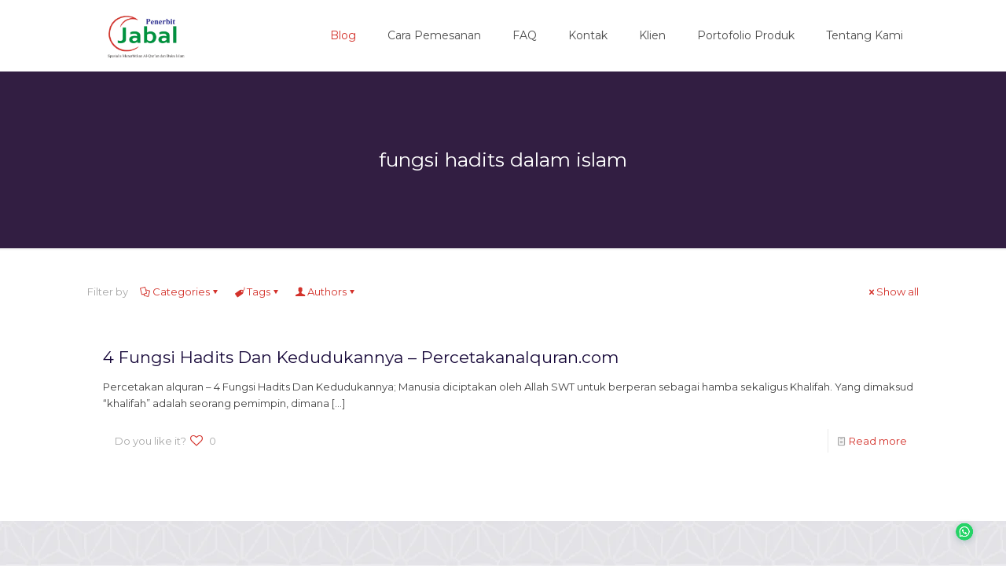

--- FILE ---
content_type: text/html; charset=UTF-8
request_url: https://percetakanalquran.com/tag/fungsi-hadits-dalam-islam/
body_size: 56997
content:
<!DOCTYPE html>
<html lang="en-US" class="no-js " itemscope itemtype="https://schema.org/WebPage" >

<head>

<meta charset="UTF-8" />
<meta name='robots' content='index, follow, max-image-preview:large, max-snippet:-1, max-video-preview:-1' />
	<style>img:is([sizes="auto" i], [sizes^="auto," i]) { contain-intrinsic-size: 3000px 1500px }</style>
	<meta name="description" content="Just another WordPress site"/>
<link rel="alternate" hreflang="en-US" href="https://percetakanalquran.com/tag/fungsi-hadits-dalam-islam/"/>
<meta name="format-detection" content="telephone=no">
<meta name="viewport" content="width=device-width, initial-scale=1, maximum-scale=1" />
<link rel="shortcut icon" href="https://percetakanalquran.com/wp-content/uploads/2017/10/fav-jabal.png" type="image/x-icon" />
<link rel="apple-touch-icon" href="https://percetakanalquran.com/wp-content/uploads/2017/10/fav-jabal.png" />
<meta name="theme-color" content="#ffffff" media="(prefers-color-scheme: light)">
<meta name="theme-color" content="#ffffff" media="(prefers-color-scheme: dark)">

	<!-- This site is optimized with the Yoast SEO plugin v26.7 - https://yoast.com/wordpress/plugins/seo/ -->
	<title>fungsi hadits dalam islam Archives - Percetakan Al Quran Custom | 0853 1512 9995</title>
	<link rel="canonical" href="https://percetakanalquran.com/tag/fungsi-hadits-dalam-islam/" />
	<meta property="og:locale" content="en_US" />
	<meta property="og:type" content="article" />
	<meta property="og:title" content="fungsi hadits dalam islam Archives - Percetakan Al Quran Custom | 0853 1512 9995" />
	<meta property="og:url" content="https://percetakanalquran.com/tag/fungsi-hadits-dalam-islam/" />
	<meta property="og:site_name" content="Percetakan Al Quran Custom | 0853 1512 9995" />
	<meta name="twitter:card" content="summary_large_image" />
	<script type="application/ld+json" class="yoast-schema-graph">{"@context":"https://schema.org","@graph":[{"@type":"CollectionPage","@id":"https://percetakanalquran.com/tag/fungsi-hadits-dalam-islam/","url":"https://percetakanalquran.com/tag/fungsi-hadits-dalam-islam/","name":"fungsi hadits dalam islam Archives - Percetakan Al Quran Custom | 0853 1512 9995","isPartOf":{"@id":"https://percetakanalquran.com/#website"},"breadcrumb":{"@id":"https://percetakanalquran.com/tag/fungsi-hadits-dalam-islam/#breadcrumb"},"inLanguage":"en-US"},{"@type":"BreadcrumbList","@id":"https://percetakanalquran.com/tag/fungsi-hadits-dalam-islam/#breadcrumb","itemListElement":[{"@type":"ListItem","position":1,"name":"Home","item":"https://percetakanalquran.com/"},{"@type":"ListItem","position":2,"name":"fungsi hadits dalam islam"}]},{"@type":"WebSite","@id":"https://percetakanalquran.com/#website","url":"https://percetakanalquran.com/","name":"Percetakan Al Quran Custom | 0853 1512 9995","description":"Amanah dan Terpercaya","publisher":{"@id":"https://percetakanalquran.com/#organization"},"potentialAction":[{"@type":"SearchAction","target":{"@type":"EntryPoint","urlTemplate":"https://percetakanalquran.com/?s={search_term_string}"},"query-input":{"@type":"PropertyValueSpecification","valueRequired":true,"valueName":"search_term_string"}}],"inLanguage":"en-US"},{"@type":"Organization","@id":"https://percetakanalquran.com/#organization","name":"Percetakan Al Quran Custom | 0853 1512 9995","url":"https://percetakanalquran.com/","logo":{"@type":"ImageObject","inLanguage":"en-US","@id":"https://percetakanalquran.com/#/schema/logo/image/","url":"https://percetakanalquran.com/wp-content/uploads/2020/01/cropped-LogoJabal-final-2.png","contentUrl":"https://percetakanalquran.com/wp-content/uploads/2020/01/cropped-LogoJabal-final-2.png","width":473,"height":104,"caption":"Percetakan Al Quran Custom | 0853 1512 9995"},"image":{"@id":"https://percetakanalquran.com/#/schema/logo/image/"}}]}</script>
	<!-- / Yoast SEO plugin. -->


<link rel='dns-prefetch' href='//fonts.googleapis.com' />
<link rel="alternate" type="application/rss+xml" title="Percetakan Al Quran Custom | 0853 1512 9995 &raquo; Feed" href="https://percetakanalquran.com/feed/" />
<link rel="alternate" type="application/rss+xml" title="Percetakan Al Quran Custom | 0853 1512 9995 &raquo; Comments Feed" href="https://percetakanalquran.com/comments/feed/" />
<link rel="alternate" type="application/rss+xml" title="Percetakan Al Quran Custom | 0853 1512 9995 &raquo; fungsi hadits dalam islam Tag Feed" href="https://percetakanalquran.com/tag/fungsi-hadits-dalam-islam/feed/" />
<script type="text/javascript">
/* <![CDATA[ */
window._wpemojiSettings = {"baseUrl":"https:\/\/s.w.org\/images\/core\/emoji\/16.0.1\/72x72\/","ext":".png","svgUrl":"https:\/\/s.w.org\/images\/core\/emoji\/16.0.1\/svg\/","svgExt":".svg","source":{"concatemoji":"https:\/\/percetakanalquran.com\/wp-includes\/js\/wp-emoji-release.min.js?ver=6.8.3"}};
/*! This file is auto-generated */
!function(s,n){var o,i,e;function c(e){try{var t={supportTests:e,timestamp:(new Date).valueOf()};sessionStorage.setItem(o,JSON.stringify(t))}catch(e){}}function p(e,t,n){e.clearRect(0,0,e.canvas.width,e.canvas.height),e.fillText(t,0,0);var t=new Uint32Array(e.getImageData(0,0,e.canvas.width,e.canvas.height).data),a=(e.clearRect(0,0,e.canvas.width,e.canvas.height),e.fillText(n,0,0),new Uint32Array(e.getImageData(0,0,e.canvas.width,e.canvas.height).data));return t.every(function(e,t){return e===a[t]})}function u(e,t){e.clearRect(0,0,e.canvas.width,e.canvas.height),e.fillText(t,0,0);for(var n=e.getImageData(16,16,1,1),a=0;a<n.data.length;a++)if(0!==n.data[a])return!1;return!0}function f(e,t,n,a){switch(t){case"flag":return n(e,"\ud83c\udff3\ufe0f\u200d\u26a7\ufe0f","\ud83c\udff3\ufe0f\u200b\u26a7\ufe0f")?!1:!n(e,"\ud83c\udde8\ud83c\uddf6","\ud83c\udde8\u200b\ud83c\uddf6")&&!n(e,"\ud83c\udff4\udb40\udc67\udb40\udc62\udb40\udc65\udb40\udc6e\udb40\udc67\udb40\udc7f","\ud83c\udff4\u200b\udb40\udc67\u200b\udb40\udc62\u200b\udb40\udc65\u200b\udb40\udc6e\u200b\udb40\udc67\u200b\udb40\udc7f");case"emoji":return!a(e,"\ud83e\udedf")}return!1}function g(e,t,n,a){var r="undefined"!=typeof WorkerGlobalScope&&self instanceof WorkerGlobalScope?new OffscreenCanvas(300,150):s.createElement("canvas"),o=r.getContext("2d",{willReadFrequently:!0}),i=(o.textBaseline="top",o.font="600 32px Arial",{});return e.forEach(function(e){i[e]=t(o,e,n,a)}),i}function t(e){var t=s.createElement("script");t.src=e,t.defer=!0,s.head.appendChild(t)}"undefined"!=typeof Promise&&(o="wpEmojiSettingsSupports",i=["flag","emoji"],n.supports={everything:!0,everythingExceptFlag:!0},e=new Promise(function(e){s.addEventListener("DOMContentLoaded",e,{once:!0})}),new Promise(function(t){var n=function(){try{var e=JSON.parse(sessionStorage.getItem(o));if("object"==typeof e&&"number"==typeof e.timestamp&&(new Date).valueOf()<e.timestamp+604800&&"object"==typeof e.supportTests)return e.supportTests}catch(e){}return null}();if(!n){if("undefined"!=typeof Worker&&"undefined"!=typeof OffscreenCanvas&&"undefined"!=typeof URL&&URL.createObjectURL&&"undefined"!=typeof Blob)try{var e="postMessage("+g.toString()+"("+[JSON.stringify(i),f.toString(),p.toString(),u.toString()].join(",")+"));",a=new Blob([e],{type:"text/javascript"}),r=new Worker(URL.createObjectURL(a),{name:"wpTestEmojiSupports"});return void(r.onmessage=function(e){c(n=e.data),r.terminate(),t(n)})}catch(e){}c(n=g(i,f,p,u))}t(n)}).then(function(e){for(var t in e)n.supports[t]=e[t],n.supports.everything=n.supports.everything&&n.supports[t],"flag"!==t&&(n.supports.everythingExceptFlag=n.supports.everythingExceptFlag&&n.supports[t]);n.supports.everythingExceptFlag=n.supports.everythingExceptFlag&&!n.supports.flag,n.DOMReady=!1,n.readyCallback=function(){n.DOMReady=!0}}).then(function(){return e}).then(function(){var e;n.supports.everything||(n.readyCallback(),(e=n.source||{}).concatemoji?t(e.concatemoji):e.wpemoji&&e.twemoji&&(t(e.twemoji),t(e.wpemoji)))}))}((window,document),window._wpemojiSettings);
/* ]]> */
</script>

<style id='wp-emoji-styles-inline-css' type='text/css'>

	img.wp-smiley, img.emoji {
		display: inline !important;
		border: none !important;
		box-shadow: none !important;
		height: 1em !important;
		width: 1em !important;
		margin: 0 0.07em !important;
		vertical-align: -0.1em !important;
		background: none !important;
		padding: 0 !important;
	}
</style>
<link rel='stylesheet' id='wp-block-library-css' href='https://percetakanalquran.com/wp-includes/css/dist/block-library/style.min.css?ver=6.8.3' type='text/css' media='all' />
<style id='classic-theme-styles-inline-css' type='text/css'>
/*! This file is auto-generated */
.wp-block-button__link{color:#fff;background-color:#32373c;border-radius:9999px;box-shadow:none;text-decoration:none;padding:calc(.667em + 2px) calc(1.333em + 2px);font-size:1.125em}.wp-block-file__button{background:#32373c;color:#fff;text-decoration:none}
</style>
<style id='joinchat-button-style-inline-css' type='text/css'>
.wp-block-joinchat-button{border:none!important;text-align:center}.wp-block-joinchat-button figure{display:table;margin:0 auto;padding:0}.wp-block-joinchat-button figcaption{font:normal normal 400 .6em/2em var(--wp--preset--font-family--system-font,sans-serif);margin:0;padding:0}.wp-block-joinchat-button .joinchat-button__qr{background-color:#fff;border:6px solid #25d366;border-radius:30px;box-sizing:content-box;display:block;height:200px;margin:auto;overflow:hidden;padding:10px;width:200px}.wp-block-joinchat-button .joinchat-button__qr canvas,.wp-block-joinchat-button .joinchat-button__qr img{display:block;margin:auto}.wp-block-joinchat-button .joinchat-button__link{align-items:center;background-color:#25d366;border:6px solid #25d366;border-radius:30px;display:inline-flex;flex-flow:row nowrap;justify-content:center;line-height:1.25em;margin:0 auto;text-decoration:none}.wp-block-joinchat-button .joinchat-button__link:before{background:transparent var(--joinchat-ico) no-repeat center;background-size:100%;content:"";display:block;height:1.5em;margin:-.75em .75em -.75em 0;width:1.5em}.wp-block-joinchat-button figure+.joinchat-button__link{margin-top:10px}@media (orientation:landscape)and (min-height:481px),(orientation:portrait)and (min-width:481px){.wp-block-joinchat-button.joinchat-button--qr-only figure+.joinchat-button__link{display:none}}@media (max-width:480px),(orientation:landscape)and (max-height:480px){.wp-block-joinchat-button figure{display:none}}

</style>
<style id='global-styles-inline-css' type='text/css'>
:root{--wp--preset--aspect-ratio--square: 1;--wp--preset--aspect-ratio--4-3: 4/3;--wp--preset--aspect-ratio--3-4: 3/4;--wp--preset--aspect-ratio--3-2: 3/2;--wp--preset--aspect-ratio--2-3: 2/3;--wp--preset--aspect-ratio--16-9: 16/9;--wp--preset--aspect-ratio--9-16: 9/16;--wp--preset--color--black: #000000;--wp--preset--color--cyan-bluish-gray: #abb8c3;--wp--preset--color--white: #ffffff;--wp--preset--color--pale-pink: #f78da7;--wp--preset--color--vivid-red: #cf2e2e;--wp--preset--color--luminous-vivid-orange: #ff6900;--wp--preset--color--luminous-vivid-amber: #fcb900;--wp--preset--color--light-green-cyan: #7bdcb5;--wp--preset--color--vivid-green-cyan: #00d084;--wp--preset--color--pale-cyan-blue: #8ed1fc;--wp--preset--color--vivid-cyan-blue: #0693e3;--wp--preset--color--vivid-purple: #9b51e0;--wp--preset--gradient--vivid-cyan-blue-to-vivid-purple: linear-gradient(135deg,rgba(6,147,227,1) 0%,rgb(155,81,224) 100%);--wp--preset--gradient--light-green-cyan-to-vivid-green-cyan: linear-gradient(135deg,rgb(122,220,180) 0%,rgb(0,208,130) 100%);--wp--preset--gradient--luminous-vivid-amber-to-luminous-vivid-orange: linear-gradient(135deg,rgba(252,185,0,1) 0%,rgba(255,105,0,1) 100%);--wp--preset--gradient--luminous-vivid-orange-to-vivid-red: linear-gradient(135deg,rgba(255,105,0,1) 0%,rgb(207,46,46) 100%);--wp--preset--gradient--very-light-gray-to-cyan-bluish-gray: linear-gradient(135deg,rgb(238,238,238) 0%,rgb(169,184,195) 100%);--wp--preset--gradient--cool-to-warm-spectrum: linear-gradient(135deg,rgb(74,234,220) 0%,rgb(151,120,209) 20%,rgb(207,42,186) 40%,rgb(238,44,130) 60%,rgb(251,105,98) 80%,rgb(254,248,76) 100%);--wp--preset--gradient--blush-light-purple: linear-gradient(135deg,rgb(255,206,236) 0%,rgb(152,150,240) 100%);--wp--preset--gradient--blush-bordeaux: linear-gradient(135deg,rgb(254,205,165) 0%,rgb(254,45,45) 50%,rgb(107,0,62) 100%);--wp--preset--gradient--luminous-dusk: linear-gradient(135deg,rgb(255,203,112) 0%,rgb(199,81,192) 50%,rgb(65,88,208) 100%);--wp--preset--gradient--pale-ocean: linear-gradient(135deg,rgb(255,245,203) 0%,rgb(182,227,212) 50%,rgb(51,167,181) 100%);--wp--preset--gradient--electric-grass: linear-gradient(135deg,rgb(202,248,128) 0%,rgb(113,206,126) 100%);--wp--preset--gradient--midnight: linear-gradient(135deg,rgb(2,3,129) 0%,rgb(40,116,252) 100%);--wp--preset--font-size--small: 13px;--wp--preset--font-size--medium: 20px;--wp--preset--font-size--large: 36px;--wp--preset--font-size--x-large: 42px;--wp--preset--spacing--20: 0.44rem;--wp--preset--spacing--30: 0.67rem;--wp--preset--spacing--40: 1rem;--wp--preset--spacing--50: 1.5rem;--wp--preset--spacing--60: 2.25rem;--wp--preset--spacing--70: 3.38rem;--wp--preset--spacing--80: 5.06rem;--wp--preset--shadow--natural: 6px 6px 9px rgba(0, 0, 0, 0.2);--wp--preset--shadow--deep: 12px 12px 50px rgba(0, 0, 0, 0.4);--wp--preset--shadow--sharp: 6px 6px 0px rgba(0, 0, 0, 0.2);--wp--preset--shadow--outlined: 6px 6px 0px -3px rgba(255, 255, 255, 1), 6px 6px rgba(0, 0, 0, 1);--wp--preset--shadow--crisp: 6px 6px 0px rgba(0, 0, 0, 1);}:where(.is-layout-flex){gap: 0.5em;}:where(.is-layout-grid){gap: 0.5em;}body .is-layout-flex{display: flex;}.is-layout-flex{flex-wrap: wrap;align-items: center;}.is-layout-flex > :is(*, div){margin: 0;}body .is-layout-grid{display: grid;}.is-layout-grid > :is(*, div){margin: 0;}:where(.wp-block-columns.is-layout-flex){gap: 2em;}:where(.wp-block-columns.is-layout-grid){gap: 2em;}:where(.wp-block-post-template.is-layout-flex){gap: 1.25em;}:where(.wp-block-post-template.is-layout-grid){gap: 1.25em;}.has-black-color{color: var(--wp--preset--color--black) !important;}.has-cyan-bluish-gray-color{color: var(--wp--preset--color--cyan-bluish-gray) !important;}.has-white-color{color: var(--wp--preset--color--white) !important;}.has-pale-pink-color{color: var(--wp--preset--color--pale-pink) !important;}.has-vivid-red-color{color: var(--wp--preset--color--vivid-red) !important;}.has-luminous-vivid-orange-color{color: var(--wp--preset--color--luminous-vivid-orange) !important;}.has-luminous-vivid-amber-color{color: var(--wp--preset--color--luminous-vivid-amber) !important;}.has-light-green-cyan-color{color: var(--wp--preset--color--light-green-cyan) !important;}.has-vivid-green-cyan-color{color: var(--wp--preset--color--vivid-green-cyan) !important;}.has-pale-cyan-blue-color{color: var(--wp--preset--color--pale-cyan-blue) !important;}.has-vivid-cyan-blue-color{color: var(--wp--preset--color--vivid-cyan-blue) !important;}.has-vivid-purple-color{color: var(--wp--preset--color--vivid-purple) !important;}.has-black-background-color{background-color: var(--wp--preset--color--black) !important;}.has-cyan-bluish-gray-background-color{background-color: var(--wp--preset--color--cyan-bluish-gray) !important;}.has-white-background-color{background-color: var(--wp--preset--color--white) !important;}.has-pale-pink-background-color{background-color: var(--wp--preset--color--pale-pink) !important;}.has-vivid-red-background-color{background-color: var(--wp--preset--color--vivid-red) !important;}.has-luminous-vivid-orange-background-color{background-color: var(--wp--preset--color--luminous-vivid-orange) !important;}.has-luminous-vivid-amber-background-color{background-color: var(--wp--preset--color--luminous-vivid-amber) !important;}.has-light-green-cyan-background-color{background-color: var(--wp--preset--color--light-green-cyan) !important;}.has-vivid-green-cyan-background-color{background-color: var(--wp--preset--color--vivid-green-cyan) !important;}.has-pale-cyan-blue-background-color{background-color: var(--wp--preset--color--pale-cyan-blue) !important;}.has-vivid-cyan-blue-background-color{background-color: var(--wp--preset--color--vivid-cyan-blue) !important;}.has-vivid-purple-background-color{background-color: var(--wp--preset--color--vivid-purple) !important;}.has-black-border-color{border-color: var(--wp--preset--color--black) !important;}.has-cyan-bluish-gray-border-color{border-color: var(--wp--preset--color--cyan-bluish-gray) !important;}.has-white-border-color{border-color: var(--wp--preset--color--white) !important;}.has-pale-pink-border-color{border-color: var(--wp--preset--color--pale-pink) !important;}.has-vivid-red-border-color{border-color: var(--wp--preset--color--vivid-red) !important;}.has-luminous-vivid-orange-border-color{border-color: var(--wp--preset--color--luminous-vivid-orange) !important;}.has-luminous-vivid-amber-border-color{border-color: var(--wp--preset--color--luminous-vivid-amber) !important;}.has-light-green-cyan-border-color{border-color: var(--wp--preset--color--light-green-cyan) !important;}.has-vivid-green-cyan-border-color{border-color: var(--wp--preset--color--vivid-green-cyan) !important;}.has-pale-cyan-blue-border-color{border-color: var(--wp--preset--color--pale-cyan-blue) !important;}.has-vivid-cyan-blue-border-color{border-color: var(--wp--preset--color--vivid-cyan-blue) !important;}.has-vivid-purple-border-color{border-color: var(--wp--preset--color--vivid-purple) !important;}.has-vivid-cyan-blue-to-vivid-purple-gradient-background{background: var(--wp--preset--gradient--vivid-cyan-blue-to-vivid-purple) !important;}.has-light-green-cyan-to-vivid-green-cyan-gradient-background{background: var(--wp--preset--gradient--light-green-cyan-to-vivid-green-cyan) !important;}.has-luminous-vivid-amber-to-luminous-vivid-orange-gradient-background{background: var(--wp--preset--gradient--luminous-vivid-amber-to-luminous-vivid-orange) !important;}.has-luminous-vivid-orange-to-vivid-red-gradient-background{background: var(--wp--preset--gradient--luminous-vivid-orange-to-vivid-red) !important;}.has-very-light-gray-to-cyan-bluish-gray-gradient-background{background: var(--wp--preset--gradient--very-light-gray-to-cyan-bluish-gray) !important;}.has-cool-to-warm-spectrum-gradient-background{background: var(--wp--preset--gradient--cool-to-warm-spectrum) !important;}.has-blush-light-purple-gradient-background{background: var(--wp--preset--gradient--blush-light-purple) !important;}.has-blush-bordeaux-gradient-background{background: var(--wp--preset--gradient--blush-bordeaux) !important;}.has-luminous-dusk-gradient-background{background: var(--wp--preset--gradient--luminous-dusk) !important;}.has-pale-ocean-gradient-background{background: var(--wp--preset--gradient--pale-ocean) !important;}.has-electric-grass-gradient-background{background: var(--wp--preset--gradient--electric-grass) !important;}.has-midnight-gradient-background{background: var(--wp--preset--gradient--midnight) !important;}.has-small-font-size{font-size: var(--wp--preset--font-size--small) !important;}.has-medium-font-size{font-size: var(--wp--preset--font-size--medium) !important;}.has-large-font-size{font-size: var(--wp--preset--font-size--large) !important;}.has-x-large-font-size{font-size: var(--wp--preset--font-size--x-large) !important;}
:where(.wp-block-post-template.is-layout-flex){gap: 1.25em;}:where(.wp-block-post-template.is-layout-grid){gap: 1.25em;}
:where(.wp-block-columns.is-layout-flex){gap: 2em;}:where(.wp-block-columns.is-layout-grid){gap: 2em;}
:root :where(.wp-block-pullquote){font-size: 1.5em;line-height: 1.6;}
</style>
<link rel='stylesheet' id='mfn-be-css' href='https://percetakanalquran.com/wp-content/themes/betheme/css/be.css?ver=28.0.6' type='text/css' media='all' />
<link rel='stylesheet' id='mfn-animations-css' href='https://percetakanalquran.com/wp-content/themes/betheme/assets/animations/animations.min.css?ver=28.0.6' type='text/css' media='all' />
<link rel='stylesheet' id='mfn-font-awesome-css' href='https://percetakanalquran.com/wp-content/themes/betheme/fonts/fontawesome/fontawesome.css?ver=28.0.6' type='text/css' media='all' />
<link rel='stylesheet' id='mfn-jplayer-css' href='https://percetakanalquran.com/wp-content/themes/betheme/assets/jplayer/css/jplayer.blue.monday.min.css?ver=28.0.6' type='text/css' media='all' />
<link rel='stylesheet' id='mfn-responsive-css' href='https://percetakanalquran.com/wp-content/themes/betheme/css/responsive.css?ver=28.0.6' type='text/css' media='all' />
<link rel='stylesheet' id='mfn-fonts-css' href='https://fonts.googleapis.com/css?family=Montserrat%3A1&#038;display=swap&#038;ver=6.8.3' type='text/css' media='all' />
<style id='mfn-dynamic-inline-css' type='text/css'>
#Footer{background-image:url(https://percetakanalquran.com/wp-content/uploads/2016/04/home_print_pattern1.png);background-repeat:repeat;background-position:center top}
html{background-color:#ffffff}#Wrapper,#Content,.mfn-popup .mfn-popup-content,.mfn-off-canvas-sidebar .mfn-off-canvas-content-wrapper,.mfn-cart-holder,.mfn-header-login,#Top_bar .search_wrapper,#Top_bar .top_bar_right .mfn-live-search-box,.column_livesearch .mfn-live-search-wrapper,.column_livesearch .mfn-live-search-box{background-color:#ffffff}.layout-boxed.mfn-bebuilder-header.mfn-ui #Wrapper .mfn-only-sample-content{background-color:#ffffff}body:not(.template-slider) #Header{min-height:0px}body.header-below:not(.template-slider) #Header{padding-top:0px}#Subheader{padding:100px 0}#Footer .widgets_wrapper{padding:60px 0}.elementor-page.elementor-default #Content .the_content .section_wrapper{max-width:100%}.elementor-page.elementor-default #Content .section.the_content{width:100%}.elementor-page.elementor-default #Content .section_wrapper .the_content_wrapper{margin-left:0;margin-right:0;width:100%}body,span.date_label,.timeline_items li h3 span,input[type="date"],input[type="text"],input[type="password"],input[type="tel"],input[type="email"],input[type="url"],textarea,select,.offer_li .title h3,.mfn-menu-item-megamenu{font-family:"Montserrat",-apple-system,BlinkMacSystemFont,"Segoe UI",Roboto,Oxygen-Sans,Ubuntu,Cantarell,"Helvetica Neue",sans-serif}.lead,.big{font-family:"Montserrat",-apple-system,BlinkMacSystemFont,"Segoe UI",Roboto,Oxygen-Sans,Ubuntu,Cantarell,"Helvetica Neue",sans-serif}#menu > ul > li > a,#overlay-menu ul li a{font-family:"Montserrat",-apple-system,BlinkMacSystemFont,"Segoe UI",Roboto,Oxygen-Sans,Ubuntu,Cantarell,"Helvetica Neue",sans-serif}#Subheader .title{font-family:"Montserrat",-apple-system,BlinkMacSystemFont,"Segoe UI",Roboto,Oxygen-Sans,Ubuntu,Cantarell,"Helvetica Neue",sans-serif}h1,h2,h3,h4,.text-logo #logo{font-family:"Montserrat",-apple-system,BlinkMacSystemFont,"Segoe UI",Roboto,Oxygen-Sans,Ubuntu,Cantarell,"Helvetica Neue",sans-serif}h5,h6{font-family:"Montserrat",-apple-system,BlinkMacSystemFont,"Segoe UI",Roboto,Oxygen-Sans,Ubuntu,Cantarell,"Helvetica Neue",sans-serif}blockquote{font-family:"Arial",-apple-system,BlinkMacSystemFont,"Segoe UI",Roboto,Oxygen-Sans,Ubuntu,Cantarell,"Helvetica Neue",sans-serif}.chart_box .chart .num,.counter .desc_wrapper .number-wrapper,.how_it_works .image .number,.pricing-box .plan-header .price,.quick_fact .number-wrapper,.woocommerce .product div.entry-summary .price{font-family:"Arial",-apple-system,BlinkMacSystemFont,"Segoe UI",Roboto,Oxygen-Sans,Ubuntu,Cantarell,"Helvetica Neue",sans-serif}body,.mfn-menu-item-megamenu{font-size:13px;line-height:21px;font-weight:400;letter-spacing:0px}.lead,.big{font-size:17px;line-height:30px;font-weight:400;letter-spacing:0px}#menu > ul > li > a,#overlay-menu ul li a{font-size:14px;font-weight:400;letter-spacing:0px}#overlay-menu ul li a{line-height:21px}#Subheader .title{font-size:25px;line-height:25px;font-weight:400;letter-spacing:0px}h1,.text-logo #logo{font-size:25px;line-height:25px;font-weight:300;letter-spacing:0px}h2{font-size:30px;line-height:30px;font-weight:300;letter-spacing:0px}h3,.woocommerce ul.products li.product h3,.woocommerce #customer_login h2{font-size:25px;line-height:27px;font-weight:300;letter-spacing:0px}h4,.woocommerce .woocommerce-order-details__title,.woocommerce .wc-bacs-bank-details-heading,.woocommerce .woocommerce-customer-details h2{font-size:21px;line-height:25px;font-weight:300;letter-spacing:0px}h5{font-size:15px;line-height:19px;font-weight:700;letter-spacing:0px}h6{font-size:13px;line-height:19px;font-weight:400;letter-spacing:0px}#Intro .intro-title{font-size:70px;line-height:70px;font-weight:400;letter-spacing:0px}@media only screen and (min-width:768px) and (max-width:959px){body,.mfn-menu-item-megamenu{font-size:13px;line-height:19px;font-weight:400;letter-spacing:0px}.lead,.big{font-size:14px;line-height:26px;font-weight:400;letter-spacing:0px}#menu > ul > li > a,#overlay-menu ul li a{font-size:13px;font-weight:400;letter-spacing:0px}#overlay-menu ul li a{line-height:19.5px}#Subheader .title{font-size:21px;line-height:21px;font-weight:400;letter-spacing:0px}h1,.text-logo #logo{font-size:21px;line-height:21px;font-weight:300;letter-spacing:0px}h2{font-size:26px;line-height:26px;font-weight:300;letter-spacing:0px}h3,.woocommerce ul.products li.product h3,.woocommerce #customer_login h2{font-size:21px;line-height:23px;font-weight:300;letter-spacing:0px}h4,.woocommerce .woocommerce-order-details__title,.woocommerce .wc-bacs-bank-details-heading,.woocommerce .woocommerce-customer-details h2{font-size:18px;line-height:21px;font-weight:300;letter-spacing:0px}h5{font-size:13px;line-height:19px;font-weight:700;letter-spacing:0px}h6{font-size:13px;line-height:19px;font-weight:400;letter-spacing:0px}#Intro .intro-title{font-size:60px;line-height:60px;font-weight:400;letter-spacing:0px}blockquote{font-size:15px}.chart_box .chart .num{font-size:45px;line-height:45px}.counter .desc_wrapper .number-wrapper{font-size:45px;line-height:45px}.counter .desc_wrapper .title{font-size:14px;line-height:18px}.faq .question .title{font-size:14px}.fancy_heading .title{font-size:38px;line-height:38px}.offer .offer_li .desc_wrapper .title h3{font-size:32px;line-height:32px}.offer_thumb_ul li.offer_thumb_li .desc_wrapper .title h3{font-size:32px;line-height:32px}.pricing-box .plan-header h2{font-size:27px;line-height:27px}.pricing-box .plan-header .price > span{font-size:40px;line-height:40px}.pricing-box .plan-header .price sup.currency{font-size:18px;line-height:18px}.pricing-box .plan-header .price sup.period{font-size:14px;line-height:14px}.quick_fact .number-wrapper{font-size:80px;line-height:80px}.trailer_box .desc h2{font-size:27px;line-height:27px}.widget > h3{font-size:17px;line-height:20px}}@media only screen and (min-width:480px) and (max-width:767px){body,.mfn-menu-item-megamenu{font-size:13px;line-height:19px;font-weight:400;letter-spacing:0px}.lead,.big{font-size:13px;line-height:23px;font-weight:400;letter-spacing:0px}#menu > ul > li > a,#overlay-menu ul li a{font-size:13px;font-weight:400;letter-spacing:0px}#overlay-menu ul li a{line-height:19.5px}#Subheader .title{font-size:19px;line-height:19px;font-weight:400;letter-spacing:0px}h1,.text-logo #logo{font-size:19px;line-height:19px;font-weight:300;letter-spacing:0px}h2{font-size:23px;line-height:23px;font-weight:300;letter-spacing:0px}h3,.woocommerce ul.products li.product h3,.woocommerce #customer_login h2{font-size:19px;line-height:20px;font-weight:300;letter-spacing:0px}h4,.woocommerce .woocommerce-order-details__title,.woocommerce .wc-bacs-bank-details-heading,.woocommerce .woocommerce-customer-details h2{font-size:16px;line-height:19px;font-weight:300;letter-spacing:0px}h5{font-size:13px;line-height:19px;font-weight:700;letter-spacing:0px}h6{font-size:13px;line-height:19px;font-weight:400;letter-spacing:0px}#Intro .intro-title{font-size:53px;line-height:53px;font-weight:400;letter-spacing:0px}blockquote{font-size:14px}.chart_box .chart .num{font-size:40px;line-height:40px}.counter .desc_wrapper .number-wrapper{font-size:40px;line-height:40px}.counter .desc_wrapper .title{font-size:13px;line-height:16px}.faq .question .title{font-size:13px}.fancy_heading .title{font-size:34px;line-height:34px}.offer .offer_li .desc_wrapper .title h3{font-size:28px;line-height:28px}.offer_thumb_ul li.offer_thumb_li .desc_wrapper .title h3{font-size:28px;line-height:28px}.pricing-box .plan-header h2{font-size:24px;line-height:24px}.pricing-box .plan-header .price > span{font-size:34px;line-height:34px}.pricing-box .plan-header .price sup.currency{font-size:16px;line-height:16px}.pricing-box .plan-header .price sup.period{font-size:13px;line-height:13px}.quick_fact .number-wrapper{font-size:70px;line-height:70px}.trailer_box .desc h2{font-size:24px;line-height:24px}.widget > h3{font-size:16px;line-height:19px}}@media only screen and (max-width:479px){body,.mfn-menu-item-megamenu{font-size:13px;line-height:19px;font-weight:400;letter-spacing:0px}.lead,.big{font-size:13px;line-height:19px;font-weight:400;letter-spacing:0px}#menu > ul > li > a,#overlay-menu ul li a{font-size:13px;font-weight:400;letter-spacing:0px}#overlay-menu ul li a{line-height:19.5px}#Subheader .title{font-size:15px;line-height:19px;font-weight:400;letter-spacing:0px}h1,.text-logo #logo{font-size:15px;line-height:19px;font-weight:300;letter-spacing:0px}h2{font-size:18px;line-height:19px;font-weight:300;letter-spacing:0px}h3,.woocommerce ul.products li.product h3,.woocommerce #customer_login h2{font-size:15px;line-height:19px;font-weight:300;letter-spacing:0px}h4,.woocommerce .woocommerce-order-details__title,.woocommerce .wc-bacs-bank-details-heading,.woocommerce .woocommerce-customer-details h2{font-size:13px;line-height:19px;font-weight:300;letter-spacing:0px}h5{font-size:13px;line-height:19px;font-weight:700;letter-spacing:0px}h6{font-size:13px;line-height:19px;font-weight:400;letter-spacing:0px}#Intro .intro-title{font-size:42px;line-height:42px;font-weight:400;letter-spacing:0px}blockquote{font-size:13px}.chart_box .chart .num{font-size:35px;line-height:35px}.counter .desc_wrapper .number-wrapper{font-size:35px;line-height:35px}.counter .desc_wrapper .title{font-size:13px;line-height:26px}.faq .question .title{font-size:13px}.fancy_heading .title{font-size:30px;line-height:30px}.offer .offer_li .desc_wrapper .title h3{font-size:26px;line-height:26px}.offer_thumb_ul li.offer_thumb_li .desc_wrapper .title h3{font-size:26px;line-height:26px}.pricing-box .plan-header h2{font-size:21px;line-height:21px}.pricing-box .plan-header .price > span{font-size:32px;line-height:32px}.pricing-box .plan-header .price sup.currency{font-size:14px;line-height:14px}.pricing-box .plan-header .price sup.period{font-size:13px;line-height:13px}.quick_fact .number-wrapper{font-size:60px;line-height:60px}.trailer_box .desc h2{font-size:21px;line-height:21px}.widget > h3{font-size:15px;line-height:18px}}.with_aside .sidebar.columns{width:23%}.with_aside .sections_group{width:77%}.aside_both .sidebar.columns{width:18%}.aside_both .sidebar.sidebar-1{margin-left:-82%}.aside_both .sections_group{width:64%;margin-left:18%}@media only screen and (min-width:1240px){#Wrapper,.with_aside .content_wrapper{max-width:1102px}body.layout-boxed.mfn-header-scrolled .mfn-header-tmpl.mfn-sticky-layout-width{max-width:1102px;left:0;right:0;margin-left:auto;margin-right:auto}body.layout-boxed:not(.mfn-header-scrolled) .mfn-header-tmpl.mfn-header-layout-width,body.layout-boxed .mfn-header-tmpl.mfn-header-layout-width:not(.mfn-hasSticky){max-width:1102px;left:0;right:0;margin-left:auto;margin-right:auto}body.layout-boxed.mfn-bebuilder-header.mfn-ui .mfn-only-sample-content{max-width:1102px;margin-left:auto;margin-right:auto}.section_wrapper,.container{max-width:1082px}.layout-boxed.header-boxed #Top_bar.is-sticky{max-width:1102px}}@media only screen and (max-width:767px){#Wrapper{max-width:calc(100% - 67px)}.content_wrapper .section_wrapper,.container,.four.columns .widget-area{max-width:550px !important;padding-left:33px;padding-right:33px}}body{--mfn-button-font-family:inherit;--mfn-button-font-size:13px;--mfn-button-font-weight:400;--mfn-button-font-style:inherit;--mfn-button-letter-spacing:0px;--mfn-button-padding:16px 20px 16px 20px;--mfn-button-border-width:0px;--mfn-button-border-radius:0px;--mfn-button-gap:10px;--mfn-button-transition:0.2s;--mfn-button-color:#18093a;--mfn-button-color-hover:#18093a;--mfn-button-bg:#f1f2f4;--mfn-button-bg-hover:#e4e5e7;--mfn-button-border-color:transparent;--mfn-button-border-color-hover:transparent;--mfn-button-icon-color:#18093a;--mfn-button-icon-color-hover:#18093a;--mfn-button-box-shadow:unset;--mfn-button-theme-color:#ffffff;--mfn-button-theme-color-hover:#ffffff;--mfn-button-theme-bg:#d3312a;--mfn-button-theme-bg-hover:#c6241d;--mfn-button-theme-border-color:transparent;--mfn-button-theme-border-color-hover:transparent;--mfn-button-theme-icon-color:#ffffff;--mfn-button-theme-icon-color-hover:#ffffff;--mfn-button-theme-box-shadow:unset;--mfn-button-shop-color:#ffffff;--mfn-button-shop-color-hover:#ffffff;--mfn-button-shop-bg:#d3312a;--mfn-button-shop-bg-hover:#c6241d;--mfn-button-shop-border-color:transparent;--mfn-button-shop-border-color-hover:transparent;--mfn-button-shop-icon-color:#626262;--mfn-button-shop-icon-color-hover:#626262;--mfn-button-shop-box-shadow:unset;--mfn-button-action-color:#ffffff;--mfn-button-action-color-hover:#ffffff;--mfn-button-action-bg:#0089f7;--mfn-button-action-bg-hover:#007cea;--mfn-button-action-border-color:transparent;--mfn-button-action-border-color-hover:transparent;--mfn-button-action-icon-color:#ffffff;--mfn-button-action-icon-color-hover:#ffffff;--mfn-button-action-box-shadow:unset}@media only screen and (max-width:959px){body{}}@media only screen and (max-width:768px){body{}}.mfn-cookies{--mfn-gdpr2-container-text-color:#626262;--mfn-gdpr2-container-strong-color:#07070a;--mfn-gdpr2-container-bg:#ffffff;--mfn-gdpr2-container-overlay:rgba(25,37,48,0.6);--mfn-gdpr2-details-box-bg:#fbfbfb;--mfn-gdpr2-details-switch-bg:#00032a;--mfn-gdpr2-details-switch-bg-active:#5acb65;--mfn-gdpr2-tabs-text-color:#07070a;--mfn-gdpr2-tabs-text-color-active:#0089f7;--mfn-gdpr2-tabs-border:rgba(8,8,14,0.1);--mfn-gdpr2-buttons-box-bg:#fbfbfb}#Top_bar #logo,.header-fixed #Top_bar #logo,.header-plain #Top_bar #logo,.header-transparent #Top_bar #logo{height:60px;line-height:60px;padding:15px 0}.logo-overflow #Top_bar:not(.is-sticky) .logo{height:90px}#Top_bar .menu > li > a{padding:15px 0}.menu-highlight:not(.header-creative) #Top_bar .menu > li > a{margin:20px 0}.header-plain:not(.menu-highlight) #Top_bar .menu > li > a span:not(.description){line-height:90px}.header-fixed #Top_bar .menu > li > a{padding:30px 0}@media only screen and (max-width:767px){.mobile-header-mini #Top_bar #logo{height:50px!important;line-height:50px!important;margin:5px 0}}#Top_bar #logo img.svg{width:100px}.image_frame,.wp-caption{border-width:0px}.alert{border-radius:0px}#Top_bar .top_bar_right .top-bar-right-input input{width:200px}.mfn-live-search-box .mfn-live-search-list{max-height:300px}#Side_slide{right:-250px;width:250px}#Side_slide.left{left:-250px}.blog-teaser li .desc-wrapper .desc{background-position-y:-1px}.mfn-free-delivery-info{--mfn-free-delivery-bar:#d3312a;--mfn-free-delivery-bg:rgba(0,0,0,0.1);--mfn-free-delivery-achieved:#d3312a}#back_to_top i{color:#65666C}@media only screen and ( max-width:767px ){}@media only screen and (min-width:1240px){body:not(.header-simple) #Top_bar #menu{display:block!important}.tr-menu #Top_bar #menu{background:none!important}#Top_bar .menu > li > ul.mfn-megamenu > li{float:left}#Top_bar .menu > li > ul.mfn-megamenu > li.mfn-megamenu-cols-1{width:100%}#Top_bar .menu > li > ul.mfn-megamenu > li.mfn-megamenu-cols-2{width:50%}#Top_bar .menu > li > ul.mfn-megamenu > li.mfn-megamenu-cols-3{width:33.33%}#Top_bar .menu > li > ul.mfn-megamenu > li.mfn-megamenu-cols-4{width:25%}#Top_bar .menu > li > ul.mfn-megamenu > li.mfn-megamenu-cols-5{width:20%}#Top_bar .menu > li > ul.mfn-megamenu > li.mfn-megamenu-cols-6{width:16.66%}#Top_bar .menu > li > ul.mfn-megamenu > li > ul{display:block!important;position:inherit;left:auto;top:auto;border-width:0 1px 0 0}#Top_bar .menu > li > ul.mfn-megamenu > li:last-child > ul{border:0}#Top_bar .menu > li > ul.mfn-megamenu > li > ul li{width:auto}#Top_bar .menu > li > ul.mfn-megamenu a.mfn-megamenu-title{text-transform:uppercase;font-weight:400;background:none}#Top_bar .menu > li > ul.mfn-megamenu a .menu-arrow{display:none}.menuo-right #Top_bar .menu > li > ul.mfn-megamenu{left:0;width:98%!important;margin:0 1%;padding:20px 0}.menuo-right #Top_bar .menu > li > ul.mfn-megamenu-bg{box-sizing:border-box}#Top_bar .menu > li > ul.mfn-megamenu-bg{padding:20px 166px 20px 20px;background-repeat:no-repeat;background-position:right bottom}.rtl #Top_bar .menu > li > ul.mfn-megamenu-bg{padding-left:166px;padding-right:20px;background-position:left bottom}#Top_bar .menu > li > ul.mfn-megamenu-bg > li{background:none}#Top_bar .menu > li > ul.mfn-megamenu-bg > li a{border:none}#Top_bar .menu > li > ul.mfn-megamenu-bg > li > ul{background:none!important;-webkit-box-shadow:0 0 0 0;-moz-box-shadow:0 0 0 0;box-shadow:0 0 0 0}.mm-vertical #Top_bar .container{position:relative}.mm-vertical #Top_bar .top_bar_left{position:static}.mm-vertical #Top_bar .menu > li ul{box-shadow:0 0 0 0 transparent!important;background-image:none}.mm-vertical #Top_bar .menu > li > ul.mfn-megamenu{padding:20px 0}.mm-vertical.header-plain #Top_bar .menu > li > ul.mfn-megamenu{width:100%!important;margin:0}.mm-vertical #Top_bar .menu > li > ul.mfn-megamenu > li{display:table-cell;float:none!important;width:10%;padding:0 15px;border-right:1px solid rgba(0,0,0,0.05)}.mm-vertical #Top_bar .menu > li > ul.mfn-megamenu > li:last-child{border-right-width:0}.mm-vertical #Top_bar .menu > li > ul.mfn-megamenu > li.hide-border{border-right-width:0}.mm-vertical #Top_bar .menu > li > ul.mfn-megamenu > li a{border-bottom-width:0;padding:9px 15px;line-height:120%}.mm-vertical #Top_bar .menu > li > ul.mfn-megamenu a.mfn-megamenu-title{font-weight:700}.rtl .mm-vertical #Top_bar .menu > li > ul.mfn-megamenu > li:first-child{border-right-width:0}.rtl .mm-vertical #Top_bar .menu > li > ul.mfn-megamenu > li:last-child{border-right-width:1px}body.header-shop #Top_bar #menu{display:flex!important;background-color:transparent}.header-shop #Top_bar.is-sticky .top_bar_row_second{display:none}.header-plain:not(.menuo-right) #Header .top_bar_left{width:auto!important}.header-stack.header-center #Top_bar #menu{display:inline-block!important}.header-simple #Top_bar #menu{display:none;height:auto;width:300px;bottom:auto;top:100%;right:1px;position:absolute;margin:0}.header-simple #Header a.responsive-menu-toggle{display:block;right:10px}.header-simple #Top_bar #menu > ul{width:100%;float:left}.header-simple #Top_bar #menu ul li{width:100%;padding-bottom:0;border-right:0;position:relative}.header-simple #Top_bar #menu ul li a{padding:0 20px;margin:0;display:block;height:auto;line-height:normal;border:none}.header-simple #Top_bar #menu ul li a:not(.menu-toggle):after{display:none}.header-simple #Top_bar #menu ul li a span{border:none;line-height:44px;display:inline;padding:0}.header-simple #Top_bar #menu ul li.submenu .menu-toggle{display:block;position:absolute;right:0;top:0;width:44px;height:44px;line-height:44px;font-size:30px;font-weight:300;text-align:center;cursor:pointer;color:#444;opacity:0.33;transform:unset}.header-simple #Top_bar #menu ul li.submenu .menu-toggle:after{content:"+";position:static}.header-simple #Top_bar #menu ul li.hover > .menu-toggle:after{content:"-"}.header-simple #Top_bar #menu ul li.hover a{border-bottom:0}.header-simple #Top_bar #menu ul.mfn-megamenu li .menu-toggle{display:none}.header-simple #Top_bar #menu ul li ul{position:relative!important;left:0!important;top:0;padding:0;margin:0!important;width:auto!important;background-image:none}.header-simple #Top_bar #menu ul li ul li{width:100%!important;display:block;padding:0}.header-simple #Top_bar #menu ul li ul li a{padding:0 20px 0 30px}.header-simple #Top_bar #menu ul li ul li a .menu-arrow{display:none}.header-simple #Top_bar #menu ul li ul li a span{padding:0}.header-simple #Top_bar #menu ul li ul li a span:after{display:none!important}.header-simple #Top_bar .menu > li > ul.mfn-megamenu a.mfn-megamenu-title{text-transform:uppercase;font-weight:400}.header-simple #Top_bar .menu > li > ul.mfn-megamenu > li > ul{display:block!important;position:inherit;left:auto;top:auto}.header-simple #Top_bar #menu ul li ul li ul{border-left:0!important;padding:0;top:0}.header-simple #Top_bar #menu ul li ul li ul li a{padding:0 20px 0 40px}.rtl.header-simple #Top_bar #menu{left:1px;right:auto}.rtl.header-simple #Top_bar a.responsive-menu-toggle{left:10px;right:auto}.rtl.header-simple #Top_bar #menu ul li.submenu .menu-toggle{left:0;right:auto}.rtl.header-simple #Top_bar #menu ul li ul{left:auto!important;right:0!important}.rtl.header-simple #Top_bar #menu ul li ul li a{padding:0 30px 0 20px}.rtl.header-simple #Top_bar #menu ul li ul li ul li a{padding:0 40px 0 20px}.menu-highlight #Top_bar .menu > li{margin:0 2px}.menu-highlight:not(.header-creative) #Top_bar .menu > li > a{padding:0;-webkit-border-radius:5px;border-radius:5px}.menu-highlight #Top_bar .menu > li > a:after{display:none}.menu-highlight #Top_bar .menu > li > a span:not(.description){line-height:50px}.menu-highlight #Top_bar .menu > li > a span.description{display:none}.menu-highlight.header-stack #Top_bar .menu > li > a{margin:10px 0!important}.menu-highlight.header-stack #Top_bar .menu > li > a span:not(.description){line-height:40px}.menu-highlight.header-simple #Top_bar #menu ul li,.menu-highlight.header-creative #Top_bar #menu ul li{margin:0}.menu-highlight.header-simple #Top_bar #menu ul li > a,.menu-highlight.header-creative #Top_bar #menu ul li > a{-webkit-border-radius:0;border-radius:0}.menu-highlight:not(.header-fixed):not(.header-simple) #Top_bar.is-sticky .menu > li > a{margin:10px 0!important;padding:5px 0!important}.menu-highlight:not(.header-fixed):not(.header-simple) #Top_bar.is-sticky .menu > li > a span{line-height:30px!important}.header-modern.menu-highlight.menuo-right .menu_wrapper{margin-right:20px}.menu-line-below #Top_bar .menu > li > a:not(.menu-toggle):after{top:auto;bottom:-4px}.menu-line-below #Top_bar.is-sticky .menu > li > a:not(.menu-toggle):after{top:auto;bottom:-4px}.menu-line-below-80 #Top_bar:not(.is-sticky) .menu > li > a:not(.menu-toggle):after{height:4px;left:10%;top:50%;margin-top:20px;width:80%}.menu-line-below-80-1 #Top_bar:not(.is-sticky) .menu > li > a:not(.menu-toggle):after{height:1px;left:10%;top:50%;margin-top:20px;width:80%}.menu-link-color #Top_bar .menu > li > a:not(.menu-toggle):after{display:none!important}.menu-arrow-top #Top_bar .menu > li > a:after{background:none repeat scroll 0 0 rgba(0,0,0,0)!important;border-color:#ccc transparent transparent;border-style:solid;border-width:7px 7px 0;display:block;height:0;left:50%;margin-left:-7px;top:0!important;width:0}.menu-arrow-top #Top_bar.is-sticky .menu > li > a:after{top:0!important}.menu-arrow-bottom #Top_bar .menu > li > a:after{background:none!important;border-color:transparent transparent #ccc;border-style:solid;border-width:0 7px 7px;display:block;height:0;left:50%;margin-left:-7px;top:auto;bottom:0;width:0}.menu-arrow-bottom #Top_bar.is-sticky .menu > li > a:after{top:auto;bottom:0}.menuo-no-borders #Top_bar .menu > li > a span{border-width:0!important}.menuo-no-borders #Header_creative #Top_bar .menu > li > a span{border-bottom-width:0}.menuo-no-borders.header-plain #Top_bar a#header_cart,.menuo-no-borders.header-plain #Top_bar a#search_button,.menuo-no-borders.header-plain #Top_bar .wpml-languages,.menuo-no-borders.header-plain #Top_bar a.action_button{border-width:0}.menuo-right #Top_bar .menu_wrapper{float:right}.menuo-right.header-stack:not(.header-center) #Top_bar .menu_wrapper{margin-right:150px}body.header-creative{padding-left:50px}body.header-creative.header-open{padding-left:250px}body.error404,body.under-construction,body.elementor-maintenance-mode,body.template-blank,body.under-construction.header-rtl.header-creative.header-open{padding-left:0!important;padding-right:0!important}.header-creative.footer-fixed #Footer,.header-creative.footer-sliding #Footer,.header-creative.footer-stick #Footer.is-sticky{box-sizing:border-box;padding-left:50px}.header-open.footer-fixed #Footer,.header-open.footer-sliding #Footer,.header-creative.footer-stick #Footer.is-sticky{padding-left:250px}.header-rtl.header-creative.footer-fixed #Footer,.header-rtl.header-creative.footer-sliding #Footer,.header-rtl.header-creative.footer-stick #Footer.is-sticky{padding-left:0;padding-right:50px}.header-rtl.header-open.footer-fixed #Footer,.header-rtl.header-open.footer-sliding #Footer,.header-rtl.header-creative.footer-stick #Footer.is-sticky{padding-right:250px}#Header_creative{background-color:#fff;position:fixed;width:250px;height:100%;left:-200px;top:0;z-index:9002;-webkit-box-shadow:2px 0 4px 2px rgba(0,0,0,.15);box-shadow:2px 0 4px 2px rgba(0,0,0,.15)}#Header_creative .container{width:100%}#Header_creative .creative-wrapper{opacity:0;margin-right:50px}#Header_creative a.creative-menu-toggle{display:block;width:34px;height:34px;line-height:34px;font-size:22px;text-align:center;position:absolute;top:10px;right:8px;border-radius:3px}.admin-bar #Header_creative a.creative-menu-toggle{top:42px}#Header_creative #Top_bar{position:static;width:100%}#Header_creative #Top_bar .top_bar_left{width:100%!important;float:none}#Header_creative #Top_bar .logo{float:none;text-align:center;margin:15px 0}#Header_creative #Top_bar #menu{background-color:transparent}#Header_creative #Top_bar .menu_wrapper{float:none;margin:0 0 30px}#Header_creative #Top_bar .menu > li{width:100%;float:none;position:relative}#Header_creative #Top_bar .menu > li > a{padding:0;text-align:center}#Header_creative #Top_bar .menu > li > a:after{display:none}#Header_creative #Top_bar .menu > li > a span{border-right:0;border-bottom-width:1px;line-height:38px}#Header_creative #Top_bar .menu li ul{left:100%;right:auto;top:0;box-shadow:2px 2px 2px 0 rgba(0,0,0,0.03);-webkit-box-shadow:2px 2px 2px 0 rgba(0,0,0,0.03)}#Header_creative #Top_bar .menu > li > ul.mfn-megamenu{margin:0;width:700px!important}#Header_creative #Top_bar .menu > li > ul.mfn-megamenu > li > ul{left:0}#Header_creative #Top_bar .menu li ul li a{padding-top:9px;padding-bottom:8px}#Header_creative #Top_bar .menu li ul li ul{top:0}#Header_creative #Top_bar .menu > li > a span.description{display:block;font-size:13px;line-height:28px!important;clear:both}.menuo-arrows #Top_bar .menu > li.submenu > a > span:after{content:unset!important}#Header_creative #Top_bar .top_bar_right{width:100%!important;float:left;height:auto;margin-bottom:35px;text-align:center;padding:0 20px;top:0;-webkit-box-sizing:border-box;-moz-box-sizing:border-box;box-sizing:border-box}#Header_creative #Top_bar .top_bar_right:before{content:none}#Header_creative #Top_bar .top_bar_right .top_bar_right_wrapper{flex-wrap:wrap;justify-content:center}#Header_creative #Top_bar .top_bar_right .top-bar-right-icon,#Header_creative #Top_bar .top_bar_right .wpml-languages,#Header_creative #Top_bar .top_bar_right .top-bar-right-button,#Header_creative #Top_bar .top_bar_right .top-bar-right-input{min-height:30px;margin:5px}#Header_creative #Top_bar .search_wrapper{left:100%;top:auto}#Header_creative #Top_bar .banner_wrapper{display:block;text-align:center}#Header_creative #Top_bar .banner_wrapper img{max-width:100%;height:auto;display:inline-block}#Header_creative #Action_bar{display:none;position:absolute;bottom:0;top:auto;clear:both;padding:0 20px;box-sizing:border-box}#Header_creative #Action_bar .contact_details{width:100%;text-align:center;margin-bottom:20px}#Header_creative #Action_bar .contact_details li{padding:0}#Header_creative #Action_bar .social{float:none;text-align:center;padding:5px 0 15px}#Header_creative #Action_bar .social li{margin-bottom:2px}#Header_creative #Action_bar .social-menu{float:none;text-align:center}#Header_creative #Action_bar .social-menu li{border-color:rgba(0,0,0,.1)}#Header_creative .social li a{color:rgba(0,0,0,.5)}#Header_creative .social li a:hover{color:#000}#Header_creative .creative-social{position:absolute;bottom:10px;right:0;width:50px}#Header_creative .creative-social li{display:block;float:none;width:100%;text-align:center;margin-bottom:5px}.header-creative .fixed-nav.fixed-nav-prev{margin-left:50px}.header-creative.header-open .fixed-nav.fixed-nav-prev{margin-left:250px}.menuo-last #Header_creative #Top_bar .menu li.last ul{top:auto;bottom:0}.header-open #Header_creative{left:0}.header-open #Header_creative .creative-wrapper{opacity:1;margin:0!important}.header-open #Header_creative .creative-menu-toggle,.header-open #Header_creative .creative-social{display:none}.header-open #Header_creative #Action_bar{display:block}body.header-rtl.header-creative{padding-left:0;padding-right:50px}.header-rtl #Header_creative{left:auto;right:-200px}.header-rtl #Header_creative .creative-wrapper{margin-left:50px;margin-right:0}.header-rtl #Header_creative a.creative-menu-toggle{left:8px;right:auto}.header-rtl #Header_creative .creative-social{left:0;right:auto}.header-rtl #Footer #back_to_top.sticky{right:125px}.header-rtl #popup_contact{right:70px}.header-rtl #Header_creative #Top_bar .menu li ul{left:auto;right:100%}.header-rtl #Header_creative #Top_bar .search_wrapper{left:auto;right:100%}.header-rtl .fixed-nav.fixed-nav-prev{margin-left:0!important}.header-rtl .fixed-nav.fixed-nav-next{margin-right:50px}body.header-rtl.header-creative.header-open{padding-left:0;padding-right:250px!important}.header-rtl.header-open #Header_creative{left:auto;right:0}.header-rtl.header-open #Footer #back_to_top.sticky{right:325px}.header-rtl.header-open #popup_contact{right:270px}.header-rtl.header-open .fixed-nav.fixed-nav-next{margin-right:250px}#Header_creative.active{left:-1px}.header-rtl #Header_creative.active{left:auto;right:-1px}#Header_creative.active .creative-wrapper{opacity:1;margin:0}.header-creative .vc_row[data-vc-full-width]{padding-left:50px}.header-creative.header-open .vc_row[data-vc-full-width]{padding-left:250px}.header-open .vc_parallax .vc_parallax-inner{left:auto;width:calc(100% - 250px)}.header-open.header-rtl .vc_parallax .vc_parallax-inner{left:0;right:auto}#Header_creative.scroll{height:100%;overflow-y:auto}#Header_creative.scroll:not(.dropdown) .menu li ul{display:none!important}#Header_creative.scroll #Action_bar{position:static}#Header_creative.dropdown{outline:none}#Header_creative.dropdown #Top_bar .menu_wrapper{float:left;width:100%}#Header_creative.dropdown #Top_bar #menu ul li{position:relative;float:left}#Header_creative.dropdown #Top_bar #menu ul li a:not(.menu-toggle):after{display:none}#Header_creative.dropdown #Top_bar #menu ul li a span{line-height:38px;padding:0}#Header_creative.dropdown #Top_bar #menu ul li.submenu .menu-toggle{display:block;position:absolute;right:0;top:0;width:38px;height:38px;line-height:38px;font-size:26px;font-weight:300;text-align:center;cursor:pointer;color:#444;opacity:0.33;z-index:203}#Header_creative.dropdown #Top_bar #menu ul li.submenu .menu-toggle:after{content:"+";position:static}#Header_creative.dropdown #Top_bar #menu ul li.hover > .menu-toggle:after{content:"-"}#Header_creative.dropdown #Top_bar #menu ul.sub-menu li:not(:last-of-type) a{border-bottom:0}#Header_creative.dropdown #Top_bar #menu ul.mfn-megamenu li .menu-toggle{display:none}#Header_creative.dropdown #Top_bar #menu ul li ul{position:relative!important;left:0!important;top:0;padding:0;margin-left:0!important;width:auto!important;background-image:none}#Header_creative.dropdown #Top_bar #menu ul li ul li{width:100%!important}#Header_creative.dropdown #Top_bar #menu ul li ul li a{padding:0 10px;text-align:center}#Header_creative.dropdown #Top_bar #menu ul li ul li a .menu-arrow{display:none}#Header_creative.dropdown #Top_bar #menu ul li ul li a span{padding:0}#Header_creative.dropdown #Top_bar #menu ul li ul li a span:after{display:none!important}#Header_creative.dropdown #Top_bar .menu > li > ul.mfn-megamenu a.mfn-megamenu-title{text-transform:uppercase;font-weight:400}#Header_creative.dropdown #Top_bar .menu > li > ul.mfn-megamenu > li > ul{display:block!important;position:inherit;left:auto;top:auto}#Header_creative.dropdown #Top_bar #menu ul li ul li ul{border-left:0!important;padding:0;top:0}#Header_creative{transition:left .5s ease-in-out,right .5s ease-in-out}#Header_creative .creative-wrapper{transition:opacity .5s ease-in-out,margin 0s ease-in-out .5s}#Header_creative.active .creative-wrapper{transition:opacity .5s ease-in-out,margin 0s ease-in-out}}@media only screen and (min-width:1240px){#Top_bar.is-sticky{position:fixed!important;width:100%;left:0;top:-60px;height:60px;z-index:701;background:#fff;opacity:.97;-webkit-box-shadow:0 2px 5px 0 rgba(0,0,0,0.1);-moz-box-shadow:0 2px 5px 0 rgba(0,0,0,0.1);box-shadow:0 2px 5px 0 rgba(0,0,0,0.1)}.layout-boxed.header-boxed #Top_bar.is-sticky{left:50%;-webkit-transform:translateX(-50%);transform:translateX(-50%)}#Top_bar.is-sticky .top_bar_left,#Top_bar.is-sticky .top_bar_right,#Top_bar.is-sticky .top_bar_right:before{background:none;box-shadow:unset}#Top_bar.is-sticky .logo{width:auto;margin:0 30px 0 20px;padding:0}#Top_bar.is-sticky #logo,#Top_bar.is-sticky .custom-logo-link{padding:5px 0!important;height:50px!important;line-height:50px!important}.logo-no-sticky-padding #Top_bar.is-sticky #logo{height:60px!important;line-height:60px!important}#Top_bar.is-sticky #logo img.logo-main{display:none}#Top_bar.is-sticky #logo img.logo-sticky{display:inline;max-height:35px}.logo-sticky-width-auto #Top_bar.is-sticky #logo img.logo-sticky{width:auto}#Top_bar.is-sticky .menu_wrapper{clear:none}#Top_bar.is-sticky .menu_wrapper .menu > li > a{padding:15px 0}#Top_bar.is-sticky .menu > li > a,#Top_bar.is-sticky .menu > li > a span{line-height:30px}#Top_bar.is-sticky .menu > li > a:after{top:auto;bottom:-4px}#Top_bar.is-sticky .menu > li > a span.description{display:none}#Top_bar.is-sticky .secondary_menu_wrapper,#Top_bar.is-sticky .banner_wrapper{display:none}.header-overlay #Top_bar.is-sticky{display:none}.sticky-dark #Top_bar.is-sticky,.sticky-dark #Top_bar.is-sticky #menu{background:rgba(0,0,0,.8)}.sticky-dark #Top_bar.is-sticky .menu > li:not(.current-menu-item) > a{color:#fff}.sticky-dark #Top_bar.is-sticky .top_bar_right .top-bar-right-icon{color:rgba(255,255,255,.9)}.sticky-dark #Top_bar.is-sticky .top_bar_right .top-bar-right-icon svg .path{stroke:rgba(255,255,255,.9)}.sticky-dark #Top_bar.is-sticky .wpml-languages a.active,.sticky-dark #Top_bar.is-sticky .wpml-languages ul.wpml-lang-dropdown{background:rgba(0,0,0,0.1);border-color:rgba(0,0,0,0.1)}.sticky-white #Top_bar.is-sticky,.sticky-white #Top_bar.is-sticky #menu{background:rgba(255,255,255,.8)}.sticky-white #Top_bar.is-sticky .menu > li:not(.current-menu-item) > a{color:#222}.sticky-white #Top_bar.is-sticky .top_bar_right .top-bar-right-icon{color:rgba(0,0,0,.8)}.sticky-white #Top_bar.is-sticky .top_bar_right .top-bar-right-icon svg .path{stroke:rgba(0,0,0,.8)}.sticky-white #Top_bar.is-sticky .wpml-languages a.active,.sticky-white #Top_bar.is-sticky .wpml-languages ul.wpml-lang-dropdown{background:rgba(255,255,255,0.1);border-color:rgba(0,0,0,0.1)}}@media only screen and (min-width:768px) and (max-width:1240px){.header_placeholder{height:0!important}}@media only screen and (max-width:1239px){#Top_bar #menu{display:none;height:auto;width:300px;bottom:auto;top:100%;right:1px;position:absolute;margin:0}#Top_bar a.responsive-menu-toggle{display:block}#Top_bar #menu > ul{width:100%;float:left}#Top_bar #menu ul li{width:100%;padding-bottom:0;border-right:0;position:relative}#Top_bar #menu ul li a{padding:0 25px;margin:0;display:block;height:auto;line-height:normal;border:none}#Top_bar #menu ul li a:not(.menu-toggle):after{display:none}#Top_bar #menu ul li a span{border:none;line-height:44px;display:inline;padding:0}#Top_bar #menu ul li a span.description{margin:0 0 0 5px}#Top_bar #menu ul li.submenu .menu-toggle{display:block;position:absolute;right:15px;top:0;width:44px;height:44px;line-height:44px;font-size:30px;font-weight:300;text-align:center;cursor:pointer;color:#444;opacity:0.33;transform:unset}#Top_bar #menu ul li.submenu .menu-toggle:after{content:"+";position:static}#Top_bar #menu ul li.hover > .menu-toggle:after{content:"-"}#Top_bar #menu ul li.hover a{border-bottom:0}#Top_bar #menu ul li a span:after{display:none!important}#Top_bar #menu ul.mfn-megamenu li .menu-toggle{display:none}.menuo-arrows.keyboard-support #Top_bar .menu > li.submenu > a:not(.menu-toggle):after,.menuo-arrows:not(.keyboard-support) #Top_bar .menu > li.submenu > a:not(.menu-toggle)::after{display:none !important}#Top_bar #menu ul li ul{position:relative!important;left:0!important;top:0;padding:0;margin-left:0!important;width:auto!important;background-image:none!important;box-shadow:0 0 0 0 transparent!important;-webkit-box-shadow:0 0 0 0 transparent!important}#Top_bar #menu ul li ul li{width:100%!important}#Top_bar #menu ul li ul li a{padding:0 20px 0 35px}#Top_bar #menu ul li ul li a .menu-arrow{display:none}#Top_bar #menu ul li ul li a span{padding:0}#Top_bar #menu ul li ul li a span:after{display:none!important}#Top_bar .menu > li > ul.mfn-megamenu a.mfn-megamenu-title{text-transform:uppercase;font-weight:400}#Top_bar .menu > li > ul.mfn-megamenu > li > ul{display:block!important;position:inherit;left:auto;top:auto}#Top_bar #menu ul li ul li ul{border-left:0!important;padding:0;top:0}#Top_bar #menu ul li ul li ul li a{padding:0 20px 0 45px}#Header #menu > ul > li.current-menu-item > a,#Header #menu > ul > li.current_page_item > a,#Header #menu > ul > li.current-menu-parent > a,#Header #menu > ul > li.current-page-parent > a,#Header #menu > ul > li.current-menu-ancestor > a,#Header #menu > ul > li.current_page_ancestor > a{background:rgba(0,0,0,.02)}.rtl #Top_bar #menu{left:1px;right:auto}.rtl #Top_bar a.responsive-menu-toggle{left:20px;right:auto}.rtl #Top_bar #menu ul li.submenu .menu-toggle{left:15px;right:auto;border-left:none;border-right:1px solid #eee;transform:unset}.rtl #Top_bar #menu ul li ul{left:auto!important;right:0!important}.rtl #Top_bar #menu ul li ul li a{padding:0 30px 0 20px}.rtl #Top_bar #menu ul li ul li ul li a{padding:0 40px 0 20px}.header-stack .menu_wrapper a.responsive-menu-toggle{position:static!important;margin:11px 0!important}.header-stack .menu_wrapper #menu{left:0;right:auto}.rtl.header-stack #Top_bar #menu{left:auto;right:0}.admin-bar #Header_creative{top:32px}.header-creative.layout-boxed{padding-top:85px}.header-creative.layout-full-width #Wrapper{padding-top:60px}#Header_creative{position:fixed;width:100%;left:0!important;top:0;z-index:1001}#Header_creative .creative-wrapper{display:block!important;opacity:1!important}#Header_creative .creative-menu-toggle,#Header_creative .creative-social{display:none!important;opacity:1!important}#Header_creative #Top_bar{position:static;width:100%}#Header_creative #Top_bar .one{display:flex}#Header_creative #Top_bar #logo,#Header_creative #Top_bar .custom-logo-link{height:50px;line-height:50px;padding:5px 0}#Header_creative #Top_bar #logo img.logo-sticky{max-height:40px!important}#Header_creative #logo img.logo-main{display:none}#Header_creative #logo img.logo-sticky{display:inline-block}.logo-no-sticky-padding #Header_creative #Top_bar #logo{height:60px;line-height:60px;padding:0}.logo-no-sticky-padding #Header_creative #Top_bar #logo img.logo-sticky{max-height:60px!important}#Header_creative #Action_bar{display:none}#Header_creative #Top_bar .top_bar_right:before{content:none}#Header_creative.scroll{overflow:visible!important}}body{--mfn-clients-tiles-hover:#d3312a;--mfn-icon-box-icon:#d3312a;--mfn-sliding-box-bg:#d3312a;--mfn-woo-body-color:#424242;--mfn-woo-heading-color:#424242;--mfn-woo-themecolor:#d3312a;--mfn-woo-bg-themecolor:#d3312a;--mfn-woo-border-themecolor:#d3312a}#Header_wrapper,#Intro{background-color:#321e42}#Subheader{background-color:rgba(247,247,247,0)}.header-classic #Action_bar,.header-fixed #Action_bar,.header-plain #Action_bar,.header-split #Action_bar,.header-shop #Action_bar,.header-shop-split #Action_bar,.header-stack #Action_bar{background-color:#2C2C2C}#Sliding-top{background-color:#e8e8eb}#Sliding-top a.sliding-top-control{border-right-color:#e8e8eb}#Sliding-top.st-center a.sliding-top-control,#Sliding-top.st-left a.sliding-top-control{border-top-color:#e8e8eb}#Footer{background-color:#e8e8eb}.grid .post-item,.masonry:not(.tiles) .post-item,.photo2 .post .post-desc-wrapper{background-color:transparent}.portfolio_group .portfolio-item .desc{background-color:transparent}.woocommerce ul.products li.product,.shop_slider .shop_slider_ul li .item_wrapper .desc{background-color:transparent}body,ul.timeline_items,.icon_box a .desc,.icon_box a:hover .desc,.feature_list ul li a,.list_item a,.list_item a:hover,.widget_recent_entries ul li a,.flat_box a,.flat_box a:hover,.story_box .desc,.content_slider.carousel  ul li a .title,.content_slider.flat.description ul li .desc,.content_slider.flat.description ul li a .desc,.post-nav.minimal a i{color:#424242}.lead{color:#2e2e2e}.post-nav.minimal a svg{fill:#424242}.themecolor,.opening_hours .opening_hours_wrapper li span,.fancy_heading_icon .icon_top,.fancy_heading_arrows .icon-right-dir,.fancy_heading_arrows .icon-left-dir,.fancy_heading_line .title,.button-love a.mfn-love,.format-link .post-title .icon-link,.pager-single > span,.pager-single a:hover,.widget_meta ul,.widget_pages ul,.widget_rss ul,.widget_mfn_recent_comments ul li:after,.widget_archive ul,.widget_recent_comments ul li:after,.widget_nav_menu ul,.woocommerce ul.products li.product .price,.shop_slider .shop_slider_ul li .item_wrapper .price,.woocommerce-page ul.products li.product .price,.widget_price_filter .price_label .from,.widget_price_filter .price_label .to,.woocommerce ul.product_list_widget li .quantity .amount,.woocommerce .product div.entry-summary .price,.woocommerce .product .woocommerce-variation-price .price,.woocommerce .star-rating span,#Error_404 .error_pic i,.style-simple #Filters .filters_wrapper ul li a:hover,.style-simple #Filters .filters_wrapper ul li.current-cat a,.style-simple .quick_fact .title,.mfn-cart-holder .mfn-ch-content .mfn-ch-product .woocommerce-Price-amount,.woocommerce .comment-form-rating p.stars a:before,.wishlist .wishlist-row .price,.search-results .search-item .post-product-price,.progress_icons.transparent .progress_icon.themebg{color:#d3312a}.mfn-wish-button.loved:not(.link) .path{fill:#d3312a;stroke:#d3312a}.themebg,#comments .commentlist > li .reply a.comment-reply-link,#Filters .filters_wrapper ul li a:hover,#Filters .filters_wrapper ul li.current-cat a,.fixed-nav .arrow,.offer_thumb .slider_pagination a:before,.offer_thumb .slider_pagination a.selected:after,.pager .pages a:hover,.pager .pages a.active,.pager .pages span.page-numbers.current,.pager-single span:after,.portfolio_group.exposure .portfolio-item .desc-inner .line,.Recent_posts ul li .desc:after,.Recent_posts ul li .photo .c,.slider_pagination a.selected,.slider_pagination .slick-active a,.slider_pagination a.selected:after,.slider_pagination .slick-active a:after,.testimonials_slider .slider_images,.testimonials_slider .slider_images a:after,.testimonials_slider .slider_images:before,#Top_bar .header-cart-count,#Top_bar .header-wishlist-count,.mfn-footer-stickymenu ul li a .header-wishlist-count,.mfn-footer-stickymenu ul li a .header-cart-count,.widget_categories ul,.widget_mfn_menu ul li a:hover,.widget_mfn_menu ul li.current-menu-item:not(.current-menu-ancestor) > a,.widget_mfn_menu ul li.current_page_item:not(.current_page_ancestor) > a,.widget_product_categories ul,.widget_recent_entries ul li:after,.woocommerce-account table.my_account_orders .order-number a,.woocommerce-MyAccount-navigation ul li.is-active a,.style-simple .accordion .question:after,.style-simple .faq .question:after,.style-simple .icon_box .desc_wrapper .title:before,.style-simple #Filters .filters_wrapper ul li a:after,.style-simple .trailer_box:hover .desc,.tp-bullets.simplebullets.round .bullet.selected,.tp-bullets.simplebullets.round .bullet.selected:after,.tparrows.default,.tp-bullets.tp-thumbs .bullet.selected:after{background-color:#d3312a}.Latest_news ul li .photo,.Recent_posts.blog_news ul li .photo,.style-simple .opening_hours .opening_hours_wrapper li label,.style-simple .timeline_items li:hover h3,.style-simple .timeline_items li:nth-child(even):hover h3,.style-simple .timeline_items li:hover .desc,.style-simple .timeline_items li:nth-child(even):hover,.style-simple .offer_thumb .slider_pagination a.selected{border-color:#d3312a}a{color:#d3312a}a:hover{color:#b10b06}*::-moz-selection{background-color:#0089F7;color:white}*::selection{background-color:#0089F7;color:white}.blockquote p.author span,.counter .desc_wrapper .title,.article_box .desc_wrapper p,.team .desc_wrapper p.subtitle,.pricing-box .plan-header p.subtitle,.pricing-box .plan-header .price sup.period,.chart_box p,.fancy_heading .inside,.fancy_heading_line .slogan,.post-meta,.post-meta a,.post-footer,.post-footer a span.label,.pager .pages a,.button-love a .label,.pager-single a,#comments .commentlist > li .comment-author .says,.fixed-nav .desc .date,.filters_buttons li.label,.Recent_posts ul li a .desc .date,.widget_recent_entries ul li .post-date,.tp_recent_tweets .twitter_time,.widget_price_filter .price_label,.shop-filters .woocommerce-result-count,.woocommerce ul.product_list_widget li .quantity,.widget_shopping_cart ul.product_list_widget li dl,.product_meta .posted_in,.woocommerce .shop_table .product-name .variation > dd,.shipping-calculator-button:after,.shop_slider .shop_slider_ul li .item_wrapper .price del,.woocommerce .product .entry-summary .woocommerce-product-rating .woocommerce-review-link,.woocommerce .product.style-default .entry-summary .product_meta .tagged_as,.woocommerce .tagged_as,.wishlist .sku_wrapper,.woocommerce .column_product_rating .woocommerce-review-link,.woocommerce #reviews #comments ol.commentlist li .comment-text p.meta .woocommerce-review__verified,.woocommerce #reviews #comments ol.commentlist li .comment-text p.meta .woocommerce-review__dash,.woocommerce #reviews #comments ol.commentlist li .comment-text p.meta .woocommerce-review__published-date,.testimonials_slider .testimonials_slider_ul li .author span,.testimonials_slider .testimonials_slider_ul li .author span a,.Latest_news ul li .desc_footer,.share-simple-wrapper .icons a{color:#a8a8a8}h1,h1 a,h1 a:hover,.text-logo #logo{color:#18093a}h2,h2 a,h2 a:hover{color:#18093a}h3,h3 a,h3 a:hover{color:#18093a}h4,h4 a,h4 a:hover,.style-simple .sliding_box .desc_wrapper h4{color:#18093a}h5,h5 a,h5 a:hover{color:#18093a}h6,h6 a,h6 a:hover,a.content_link .title{color:#717173}.woocommerce #customer_login h2{color:#18093a} .woocommerce .woocommerce-order-details__title,.woocommerce .wc-bacs-bank-details-heading,.woocommerce .woocommerce-customer-details h2,.woocommerce #respond .comment-reply-title,.woocommerce #reviews #comments ol.commentlist li .comment-text p.meta .woocommerce-review__author{color:#18093a} .dropcap,.highlight:not(.highlight_image){background-color:#d3312a}a.mfn-link{color:#424242}a.mfn-link-2 span,a:hover.mfn-link-2 span:before,a.hover.mfn-link-2 span:before,a.mfn-link-5 span,a.mfn-link-8:after,a.mfn-link-8:before{background:#d3312a}a:hover.mfn-link{color:#d3312a}a.mfn-link-2 span:before,a:hover.mfn-link-4:before,a:hover.mfn-link-4:after,a.hover.mfn-link-4:before,a.hover.mfn-link-4:after,a.mfn-link-5:before,a.mfn-link-7:after,a.mfn-link-7:before{background:#b10b06}a.mfn-link-6:before{border-bottom-color:#b10b06}a.mfn-link svg .path{stroke:#d3312a}.column_column ul,.column_column ol,.the_content_wrapper:not(.is-elementor) ul,.the_content_wrapper:not(.is-elementor) ol{color:#424242}hr.hr_color,.hr_color hr,.hr_dots span{color:#d3312a;background:#d3312a}.hr_zigzag i{color:#d3312a}.highlight-left:after,.highlight-right:after{background:#d3312a}@media only screen and (max-width:767px){.highlight-left .wrap:first-child,.highlight-right .wrap:last-child{background:#d3312a}}#Header .top_bar_left,.header-classic #Top_bar,.header-plain #Top_bar,.header-stack #Top_bar,.header-split #Top_bar,.header-shop #Top_bar,.header-shop-split #Top_bar,.header-fixed #Top_bar,.header-below #Top_bar,#Header_creative,#Top_bar #menu,.sticky-tb-color #Top_bar.is-sticky{background-color:#ffffff}#Top_bar .wpml-languages a.active,#Top_bar .wpml-languages ul.wpml-lang-dropdown{background-color:#ffffff}#Top_bar .top_bar_right:before{background-color:#e3e3e3}#Header .top_bar_right{background-color:#f5f5f5}#Top_bar .top_bar_right .top-bar-right-icon,#Top_bar .top_bar_right .top-bar-right-icon svg .path{color:#444444;stroke:#444444}#Top_bar .menu > li > a,#Top_bar #menu ul li.submenu .menu-toggle{color:#4c4c4c}#Top_bar .menu > li.current-menu-item > a,#Top_bar .menu > li.current_page_item > a,#Top_bar .menu > li.current-menu-parent > a,#Top_bar .menu > li.current-page-parent > a,#Top_bar .menu > li.current-menu-ancestor > a,#Top_bar .menu > li.current-page-ancestor > a,#Top_bar .menu > li.current_page_ancestor > a,#Top_bar .menu > li.hover > a{color:#d3312a}#Top_bar .menu > li a:not(.menu-toggle):after{background:#d3312a}.menuo-arrows #Top_bar .menu > li.submenu > a > span:not(.description)::after{border-top-color:#4c4c4c}#Top_bar .menu > li.current-menu-item.submenu > a > span:not(.description)::after,#Top_bar .menu > li.current_page_item.submenu > a > span:not(.description)::after,#Top_bar .menu > li.current-menu-parent.submenu > a > span:not(.description)::after,#Top_bar .menu > li.current-page-parent.submenu > a > span:not(.description)::after,#Top_bar .menu > li.current-menu-ancestor.submenu > a > span:not(.description)::after,#Top_bar .menu > li.current-page-ancestor.submenu > a > span:not(.description)::after,#Top_bar .menu > li.current_page_ancestor.submenu > a > span:not(.description)::after,#Top_bar .menu > li.hover.submenu > a > span:not(.description)::after{border-top-color:#d3312a}.menu-highlight #Top_bar #menu > ul > li.current-menu-item > a,.menu-highlight #Top_bar #menu > ul > li.current_page_item > a,.menu-highlight #Top_bar #menu > ul > li.current-menu-parent > a,.menu-highlight #Top_bar #menu > ul > li.current-page-parent > a,.menu-highlight #Top_bar #menu > ul > li.current-menu-ancestor > a,.menu-highlight #Top_bar #menu > ul > li.current-page-ancestor > a,.menu-highlight #Top_bar #menu > ul > li.current_page_ancestor > a,.menu-highlight #Top_bar #menu > ul > li.hover > a{background:#F2F2F2}.menu-arrow-bottom #Top_bar .menu > li > a:after{border-bottom-color:#d3312a}.menu-arrow-top #Top_bar .menu > li > a:after{border-top-color:#d3312a}.header-plain #Top_bar .menu > li.current-menu-item > a,.header-plain #Top_bar .menu > li.current_page_item > a,.header-plain #Top_bar .menu > li.current-menu-parent > a,.header-plain #Top_bar .menu > li.current-page-parent > a,.header-plain #Top_bar .menu > li.current-menu-ancestor > a,.header-plain #Top_bar .menu > li.current-page-ancestor > a,.header-plain #Top_bar .menu > li.current_page_ancestor > a,.header-plain #Top_bar .menu > li.hover > a,.header-plain #Top_bar .wpml-languages:hover,.header-plain #Top_bar .wpml-languages ul.wpml-lang-dropdown{background:#F2F2F2;color:#d3312a}.header-plain #Top_bar .top_bar_right .top-bar-right-icon:hover{background:#F2F2F2}.header-plain #Top_bar,.header-plain #Top_bar .menu > li > a span:not(.description),.header-plain #Top_bar .top_bar_right .top-bar-right-icon,.header-plain #Top_bar .top_bar_right .top-bar-right-button,.header-plain #Top_bar .top_bar_right .top-bar-right-input,.header-plain #Top_bar .wpml-languages{border-color:#f2f2f2}#Top_bar .menu > li ul{background-color:#F2F2F2}#Top_bar .menu > li ul li a{color:#5f5f5f}#Top_bar .menu > li ul li a:hover,#Top_bar .menu > li ul li.hover > a{color:#2e2e2e}.overlay-menu-toggle{color:#d3312a !important;background:transparent}#Overlay{background:rgba(211,49,42,0.95)}#overlay-menu ul li a,.header-overlay .overlay-menu-toggle.focus{color:#ffffff}#overlay-menu ul li.current-menu-item > a,#overlay-menu ul li.current_page_item > a,#overlay-menu ul li.current-menu-parent > a,#overlay-menu ul li.current-page-parent > a,#overlay-menu ul li.current-menu-ancestor > a,#overlay-menu ul li.current-page-ancestor > a,#overlay-menu ul li.current_page_ancestor > a{color:#fe393b}#Top_bar .responsive-menu-toggle,#Header_creative .creative-menu-toggle,#Header_creative .responsive-menu-toggle{color:#d3312a;background:transparent}.mfn-footer-stickymenu{background-color:#ffffff}.mfn-footer-stickymenu ul li a,.mfn-footer-stickymenu ul li a .path{color:#444444;stroke:#444444}#Side_slide{background-color:#191919;border-color:#191919}#Side_slide,#Side_slide #menu ul li.submenu .menu-toggle,#Side_slide .search-wrapper input.field,#Side_slide a:not(.button){color:#A6A6A6}#Side_slide .extras .extras-wrapper a svg .path{stroke:#A6A6A6}#Side_slide #menu ul li.hover > .menu-toggle,#Side_slide a.active,#Side_slide a:not(.button):hover{color:#FFFFFF}#Side_slide .extras .extras-wrapper a:hover svg .path{stroke:#FFFFFF}#Side_slide #menu ul li.current-menu-item > a,#Side_slide #menu ul li.current_page_item > a,#Side_slide #menu ul li.current-menu-parent > a,#Side_slide #menu ul li.current-page-parent > a,#Side_slide #menu ul li.current-menu-ancestor > a,#Side_slide #menu ul li.current-page-ancestor > a,#Side_slide #menu ul li.current_page_ancestor > a,#Side_slide #menu ul li.hover > a,#Side_slide #menu ul li:hover > a{color:#FFFFFF}#Action_bar .contact_details{color:#bbbbbb}#Action_bar .contact_details a{color:#006edf}#Action_bar .contact_details a:hover{color:#0089f7}#Action_bar .social li a,#Header_creative .social li a,#Action_bar:not(.creative) .social-menu a{color:#bbbbbb}#Action_bar .social li a:hover,#Header_creative .social li a:hover,#Action_bar:not(.creative) .social-menu a:hover{color:#FFFFFF}#Subheader .title{color:#ffffff}#Subheader ul.breadcrumbs li,#Subheader ul.breadcrumbs li a{color:rgba(255,255,255,0.6)}.mfn-footer,.mfn-footer .widget_recent_entries ul li a{color:#4a4a4a}.mfn-footer a:not(.button,.icon_bar,.mfn-btn,.mfn-option-btn){color:#18093a}.mfn-footer a:not(.button,.icon_bar,.mfn-btn,.mfn-option-btn):hover{color:#0d0324}.mfn-footer h1,.mfn-footer h1 a,.mfn-footer h1 a:hover,.mfn-footer h2,.mfn-footer h2 a,.mfn-footer h2 a:hover,.mfn-footer h3,.mfn-footer h3 a,.mfn-footer h3 a:hover,.mfn-footer h4,.mfn-footer h4 a,.mfn-footer h4 a:hover,.mfn-footer h5,.mfn-footer h5 a,.mfn-footer h5 a:hover,.mfn-footer h6,.mfn-footer h6 a,.mfn-footer h6 a:hover{color:#18093a}.mfn-footer .themecolor,.mfn-footer .widget_meta ul,.mfn-footer .widget_pages ul,.mfn-footer .widget_rss ul,.mfn-footer .widget_mfn_recent_comments ul li:after,.mfn-footer .widget_archive ul,.mfn-footer .widget_recent_comments ul li:after,.mfn-footer .widget_nav_menu ul,.mfn-footer .widget_price_filter .price_label .from,.mfn-footer .widget_price_filter .price_label .to,.mfn-footer .star-rating span{color:#d3312a}.mfn-footer .themebg,.mfn-footer .widget_categories ul,.mfn-footer .Recent_posts ul li .desc:after,.mfn-footer .Recent_posts ul li .photo .c,.mfn-footer .widget_recent_entries ul li:after,.mfn-footer .widget_mfn_menu ul li a:hover,.mfn-footer .widget_product_categories ul{background-color:#d3312a}.mfn-footer .Recent_posts ul li a .desc .date,.mfn-footer .widget_recent_entries ul li .post-date,.mfn-footer .tp_recent_tweets .twitter_time,.mfn-footer .widget_price_filter .price_label,.mfn-footer .shop-filters .woocommerce-result-count,.mfn-footer ul.product_list_widget li .quantity,.mfn-footer .widget_shopping_cart ul.product_list_widget li dl{color:#a6a6a6}.mfn-footer .footer_copy .social li a,.mfn-footer .footer_copy .social-menu a{color:#65666C}.mfn-footer .footer_copy .social li a:hover,.mfn-footer .footer_copy .social-menu a:hover{color:#FFFFFF}.mfn-footer .footer_copy{border-top-color:rgba(255,255,255,0.1)}#Sliding-top,#Sliding-top .widget_recent_entries ul li a{color:#8f9092}#Sliding-top a{color:#18093a}#Sliding-top a:hover{color:#0d0324}#Sliding-top h1,#Sliding-top h1 a,#Sliding-top h1 a:hover,#Sliding-top h2,#Sliding-top h2 a,#Sliding-top h2 a:hover,#Sliding-top h3,#Sliding-top h3 a,#Sliding-top h3 a:hover,#Sliding-top h4,#Sliding-top h4 a,#Sliding-top h4 a:hover,#Sliding-top h5,#Sliding-top h5 a,#Sliding-top h5 a:hover,#Sliding-top h6,#Sliding-top h6 a,#Sliding-top h6 a:hover{color:#18093a}#Sliding-top .themecolor,#Sliding-top .widget_meta ul,#Sliding-top .widget_pages ul,#Sliding-top .widget_rss ul,#Sliding-top .widget_mfn_recent_comments ul li:after,#Sliding-top .widget_archive ul,#Sliding-top .widget_recent_comments ul li:after,#Sliding-top .widget_nav_menu ul,#Sliding-top .widget_price_filter .price_label .from,#Sliding-top .widget_price_filter .price_label .to,#Sliding-top .star-rating span{color:#d3312a}#Sliding-top .themebg,#Sliding-top .widget_categories ul,#Sliding-top .Recent_posts ul li .desc:after,#Sliding-top .Recent_posts ul li .photo .c,#Sliding-top .widget_recent_entries ul li:after,#Sliding-top .widget_mfn_menu ul li a:hover,#Sliding-top .widget_product_categories ul{background-color:#d3312a}#Sliding-top .Recent_posts ul li a .desc .date,#Sliding-top .widget_recent_entries ul li .post-date,#Sliding-top .tp_recent_tweets .twitter_time,#Sliding-top .widget_price_filter .price_label,#Sliding-top .shop-filters .woocommerce-result-count,#Sliding-top ul.product_list_widget li .quantity,#Sliding-top .widget_shopping_cart ul.product_list_widget li dl{color:#a6a6a6}blockquote,blockquote a,blockquote a:hover{color:#444444}.portfolio_group.masonry-hover .portfolio-item .masonry-hover-wrapper .hover-desc,.masonry.tiles .post-item .post-desc-wrapper .post-desc .post-title:after,.masonry.tiles .post-item.no-img,.masonry.tiles .post-item.format-quote,.blog-teaser li .desc-wrapper .desc .post-title:after,.blog-teaser li.no-img,.blog-teaser li.format-quote{background:#ffffff}.image_frame .image_wrapper .image_links a{background:#ffffff;color:#161922;border-color:#ffffff}.image_frame .image_wrapper .image_links a.loading:after{border-color:#161922}.image_frame .image_wrapper .image_links a .path{stroke:#161922}.image_frame .image_wrapper .image_links a.mfn-wish-button.loved .path{fill:#161922;stroke:#161922}.image_frame .image_wrapper .image_links a.mfn-wish-button.loved:hover .path{fill:#0089f7;stroke:#0089f7}.image_frame .image_wrapper .image_links a:hover{background:#ffffff;color:#0089f7;border-color:#ffffff}.image_frame .image_wrapper .image_links a:hover .path{stroke:#0089f7}.image_frame{border-color:#f8f8f8}.image_frame .image_wrapper .mask::after{background:rgba(0,0,0,0.15)}.counter .icon_wrapper i{color:#d3312a}.quick_fact .number-wrapper .number{color:#d3312a}.mfn-countdown{--mfn-countdown-number-color:#d3312a}.progress_bars .bars_list li .bar .progress{background-color:#d3312a}a:hover.icon_bar{color:#d3312a !important}a.content_link,a:hover.content_link{color:#d3312a}a.content_link:before{border-bottom-color:#d3312a}a.content_link:after{border-color:#d3312a}.mcb-item-contact_box-inner,.mcb-item-info_box-inner,.column_column .get_in_touch,.google-map-contact-wrapper{background-color:#d3312a}.google-map-contact-wrapper .get_in_touch:after{border-top-color:#d3312a}.timeline_items li h3:before,.timeline_items:after,.timeline .post-item:before{border-color:#d3312a}.how_it_works .image_wrapper .number{background:#d3312a}.trailer_box .desc .subtitle,.trailer_box.plain .desc .line{background-color:#d3312a}.trailer_box.plain .desc .subtitle{color:#d3312a}.icon_box .icon_wrapper,.icon_box a .icon_wrapper,.style-simple .icon_box:hover .icon_wrapper{color:#d3312a}.icon_box:hover .icon_wrapper:before,.icon_box a:hover .icon_wrapper:before{background-color:#d3312a}.list_item.lists_1 .list_left{background-color:#d3312a}.list_item .list_left{color:#d3312a}.feature_list ul li .icon i{color:#d3312a}.feature_list ul li:hover,.feature_list ul li:hover a{background:#d3312a}table th{color:#444444}.ui-tabs .ui-tabs-nav li a,.accordion .question > .title,.faq .question > .title,.fake-tabs > ul li a{color:#444444}.ui-tabs .ui-tabs-nav li.ui-state-active a,.accordion .question.active > .title > .acc-icon-plus,.accordion .question.active > .title > .acc-icon-minus,.accordion .question.active > .title,.faq .question.active > .title > .acc-icon-plus,.faq .question.active > .title,.fake-tabs > ul li.active a{color:#d3312a}.ui-tabs .ui-tabs-nav li.ui-state-active a:after,.fake-tabs > ul li a:after,.fake-tabs > ul li a .number{background:#d3312a}body.table-hover:not(.woocommerce-page) table tr:hover td{background:#d3312a}.pricing-box .plan-header .price sup.currency,.pricing-box .plan-header .price > span{color:#d3312a}.pricing-box .plan-inside ul li .yes{background:#d3312a}.pricing-box-box.pricing-box-featured{background:#d3312a}.alert_warning{background:#fef8ea}.alert_warning,.alert_warning a,.alert_warning a:hover,.alert_warning a.close .icon{color:#8a5b20}.alert_warning .path{stroke:#8a5b20}.alert_error{background:#fae9e8}.alert_error,.alert_error a,.alert_error a:hover,.alert_error a.close .icon{color:#962317}.alert_error .path{stroke:#962317}.alert_info{background:#efefef}.alert_info,.alert_info a,.alert_info a:hover,.alert_info a.close .icon{color:#57575b}.alert_info .path{stroke:#57575b}.alert_success{background:#eaf8ef}.alert_success,.alert_success a,.alert_success a:hover,.alert_success a.close .icon{color:#3a8b5b}.alert_success .path{stroke:#3a8b5b}input[type="date"],input[type="email"],input[type="number"],input[type="password"],input[type="search"],input[type="tel"],input[type="text"],input[type="url"],select,textarea,.woocommerce .quantity input.qty,.wp-block-search input[type="search"],.dark input[type="email"],.dark input[type="password"],.dark input[type="tel"],.dark input[type="text"],.dark select,.dark textarea{color:#424242;background-color:rgba(255,255,255,1);border-color:#18093a}.wc-block-price-filter__controls input{border-color:#18093a !important}::-webkit-input-placeholder{color:#929292}::-moz-placeholder{color:#929292}:-ms-input-placeholder{color:#929292}input[type="date"]:focus,input[type="email"]:focus,input[type="number"]:focus,input[type="password"]:focus,input[type="search"]:focus,input[type="tel"]:focus,input[type="text"]:focus,input[type="url"]:focus,select:focus,textarea:focus{color:#d3312a;background-color:rgba(255,255,255,1);border-color:#d3312a}.wc-block-price-filter__controls input:focus{border-color:#d3312a !important} select:focus{background-color:#FFFFFF!important}:focus::-webkit-input-placeholder{color:#929292}:focus::-moz-placeholder{color:#929292}.select2-container--default .select2-selection--single{background-color:rgba(255,255,255,1);border-color:#18093a}.select2-dropdown{background-color:#FFFFFF;border-color:#18093a}.select2-container--default .select2-selection--single .select2-selection__rendered{color:#424242}.select2-container--default.select2-container--open .select2-selection--single{border-color:#18093a}.select2-container--default .select2-search--dropdown .select2-search__field{color:#424242;background-color:rgba(255,255,255,1);border-color:#18093a}.select2-container--default .select2-search--dropdown .select2-search__field:focus{color:#d3312a;background-color:rgba(255,255,255,1) !important;border-color:#d3312a} .select2-container--default .select2-results__option[data-selected="true"],.select2-container--default .select2-results__option--highlighted[data-selected]{background-color:#d3312a;color:white} .image_frame span.onsale,.woocommerce span.onsale,.shop_slider .shop_slider_ul li .item_wrapper span.onsale{background-color:#d3312a}.woocommerce .widget_price_filter .ui-slider .ui-slider-handle{border-color:#d3312a !important}.woocommerce div.product div.images .woocommerce-product-gallery__wrapper .zoomImg{background-color:#ffffff}.mfn-wish-button .path{stroke:rgba(0,0,0,0.15)}.mfn-wish-button:hover .path{stroke:rgba(0,0,0,0.3)}.mfn-wish-button.loved:not(.link) .path{stroke:rgba(0,0,0,0.3);fill:rgba(0,0,0,0.3)}.woocommerce div.product div.images .woocommerce-product-gallery__trigger,.woocommerce div.product div.images .mfn-wish-button,.woocommerce .mfn-product-gallery-grid .woocommerce-product-gallery__trigger,.woocommerce .mfn-product-gallery-grid .mfn-wish-button{background-color:#ffffff}.woocommerce div.product div.images .woocommerce-product-gallery__trigger:hover,.woocommerce div.product div.images .mfn-wish-button:hover,.woocommerce .mfn-product-gallery-grid .woocommerce-product-gallery__trigger:hover,.woocommerce .mfn-product-gallery-grid .mfn-wish-button:hover{background-color:#ffffff}.woocommerce div.product div.images .woocommerce-product-gallery__trigger:before,.woocommerce .mfn-product-gallery-grid .woocommerce-product-gallery__trigger:before{border-color:#161922}.woocommerce div.product div.images .woocommerce-product-gallery__trigger:after,.woocommerce .mfn-product-gallery-grid .woocommerce-product-gallery__trigger:after{background-color:#161922}.woocommerce div.product div.images .mfn-wish-button path,.woocommerce .mfn-product-gallery-grid .mfn-wish-button path{stroke:#161922}.woocommerce div.product div.images .woocommerce-product-gallery__trigger:hover:before,.woocommerce .mfn-product-gallery-grid .woocommerce-product-gallery__trigger:hover:before{border-color:#0089f7}.woocommerce div.product div.images .woocommerce-product-gallery__trigger:hover:after,.woocommerce .mfn-product-gallery-grid .woocommerce-product-gallery__trigger:hover:after{background-color:#0089f7}.woocommerce div.product div.images .mfn-wish-button:hover path,.woocommerce .mfn-product-gallery-grid .mfn-wish-button:hover path{stroke:#0089f7}.woocommerce div.product div.images .mfn-wish-button.loved path,.woocommerce .mfn-product-gallery-grid .mfn-wish-button.loved path{stroke:#0089f7;fill:#0089f7}#mfn-gdpr{background-color:#eef2f5;border-radius:5px;box-shadow:0 15px 30px 0 rgba(1,7,39,.13)}#mfn-gdpr .mfn-gdpr-content,#mfn-gdpr .mfn-gdpr-content h1,#mfn-gdpr .mfn-gdpr-content h2,#mfn-gdpr .mfn-gdpr-content h3,#mfn-gdpr .mfn-gdpr-content h4,#mfn-gdpr .mfn-gdpr-content h5,#mfn-gdpr .mfn-gdpr-content h6,#mfn-gdpr .mfn-gdpr-content ol,#mfn-gdpr .mfn-gdpr-content ul{color:#626262}#mfn-gdpr .mfn-gdpr-content a,#mfn-gdpr a.mfn-gdpr-readmore{color:#161922}#mfn-gdpr .mfn-gdpr-content a:hover,#mfn-gdpr a.mfn-gdpr-readmore:hover{color:#0089f7}#mfn-gdpr .mfn-gdpr-button{background-color:#006edf;color:#ffffff;border-color:transparent}#mfn-gdpr .mfn-gdpr-button:hover,#mfn-gdpr .mfn-gdpr-button:before{background-color:#0089f7;color:#ffffff;border-color:transparent}@media only screen and ( min-width:768px ){.header-semi #Top_bar:not(.is-sticky){background-color:rgba(255,255,255,0.8)}}@media only screen and ( max-width:767px ){#Top_bar{background-color:#ffffff !important}#Action_bar{background-color:#FFFFFF !important}#Action_bar .contact_details{color:#222222}#Action_bar .contact_details a{color:#006edf}#Action_bar .contact_details a:hover{color:#0089f7}#Action_bar .social li a,#Action_bar .social-menu a{color:#bbbbbb!important}#Action_bar .social li a:hover,#Action_bar .social-menu a:hover{color:#777777!important}}
form input.display-none{display:none!important}
</style>
<script type="text/javascript" src="https://percetakanalquran.com/wp-includes/js/jquery/jquery.min.js?ver=3.7.1" id="jquery-core-js"></script>
<script type="text/javascript" src="https://percetakanalquran.com/wp-includes/js/jquery/jquery-migrate.min.js?ver=3.4.1" id="jquery-migrate-js"></script>
<link rel="https://api.w.org/" href="https://percetakanalquran.com/wp-json/" /><link rel="alternate" title="JSON" type="application/json" href="https://percetakanalquran.com/wp-json/wp/v2/tags/1000" /><link rel="EditURI" type="application/rsd+xml" title="RSD" href="https://percetakanalquran.com/xmlrpc.php?rsd" />
<meta name="generator" content="WordPress 6.8.3" />
<meta name="generator" content="Elementor 3.34.1; features: additional_custom_breakpoints; settings: css_print_method-external, google_font-enabled, font_display-auto">
			<style>
				.e-con.e-parent:nth-of-type(n+4):not(.e-lazyloaded):not(.e-no-lazyload),
				.e-con.e-parent:nth-of-type(n+4):not(.e-lazyloaded):not(.e-no-lazyload) * {
					background-image: none !important;
				}
				@media screen and (max-height: 1024px) {
					.e-con.e-parent:nth-of-type(n+3):not(.e-lazyloaded):not(.e-no-lazyload),
					.e-con.e-parent:nth-of-type(n+3):not(.e-lazyloaded):not(.e-no-lazyload) * {
						background-image: none !important;
					}
				}
				@media screen and (max-height: 640px) {
					.e-con.e-parent:nth-of-type(n+2):not(.e-lazyloaded):not(.e-no-lazyload),
					.e-con.e-parent:nth-of-type(n+2):not(.e-lazyloaded):not(.e-no-lazyload) * {
						background-image: none !important;
					}
				}
			</style>
			<link rel="icon" href="https://percetakanalquran.com/wp-content/uploads/2024/11/logo-favicon-penerbit-jabal-penerbit-alquran-bandung-75x75.png" sizes="32x32" />
<link rel="icon" href="https://percetakanalquran.com/wp-content/uploads/2024/11/logo-favicon-penerbit-jabal-penerbit-alquran-bandung-300x300.png" sizes="192x192" />
<link rel="apple-touch-icon" href="https://percetakanalquran.com/wp-content/uploads/2024/11/logo-favicon-penerbit-jabal-penerbit-alquran-bandung-300x300.png" />
<meta name="msapplication-TileImage" content="https://percetakanalquran.com/wp-content/uploads/2024/11/logo-favicon-penerbit-jabal-penerbit-alquran-bandung-300x300.png" />

</head>

<body data-rsssl=1 class="archive tag tag-fungsi-hadits-dalam-islam tag-1000 wp-custom-logo wp-embed-responsive wp-theme-betheme woocommerce-block-theme-has-button-styles  color-custom content-brightness-light input-brightness-light style-simple button-animation-fade layout-full-width header-classic sticky-header sticky-white ab-hide menuo-right menuo-no-borders subheader-both-center responsive-overflow-x-mobile mobile-tb-left mobile-side-slide mobile-mini-mr-ll mobile-icon-user-ss mobile-icon-wishlist-ss mobile-icon-search-ss mobile-icon-wpml-ss mobile-icon-action-ss be-page-155 be-reg-2806 elementor-default elementor-kit-1527">

	
		
		<!-- mfn_hook_top --><!-- mfn_hook_top -->
		
		
		<div id="Wrapper">

	<div id="Header_wrapper" class="" >

	<header id="Header">


<div class="header_placeholder"></div>

<div id="Top_bar">

	<div class="container">
		<div class="column one">

			<div class="top_bar_left clearfix">

				<div class="logo"><a id="logo" href="https://percetakanalquran.com" title="Percetakan Al Quran Custom | 0853 1512 9995" data-height="60" data-padding="15"><img class="logo-main scale-with-grid " src="https://percetakanalquran.com/wp-content/uploads/2017/10/Logo-Jabal-2017-e1508396720562.png" data-retina="https://percetakanalquran.com/wp-content/uploads/2017/10/Logo-Jabal-2017-1.png" data-height="98" alt="Logo Jabal 2017" data-no-retina/><img class="logo-sticky scale-with-grid " src="https://percetakanalquran.com/wp-content/uploads/2017/10/Logo-Jabal-2017-e1508396720562.png" data-retina="https://percetakanalquran.com/wp-content/uploads/2017/10/Logo-Jabal-2017-1.png" data-height="98" alt="Logo Jabal 2017" data-no-retina/><img class="logo-mobile scale-with-grid " src="https://percetakanalquran.com/wp-content/uploads/2017/10/Logo-Jabal-2017-e1508396720562.png" data-retina="https://percetakanalquran.com/wp-content/uploads/2017/10/Logo-Jabal-2017-1.png" data-height="98" alt="Logo Jabal 2017" data-no-retina/><img class="logo-mobile-sticky scale-with-grid " src="https://percetakanalquran.com/wp-content/uploads/2017/10/Logo-Jabal-2017-e1508396720562.png" data-retina="https://percetakanalquran.com/wp-content/uploads/2017/10/Logo-Jabal-2017-1.png" data-height="98" alt="Logo Jabal 2017" data-no-retina/></a></div>
				<div class="menu_wrapper">
					<a class="responsive-menu-toggle " href="#" aria-label="mobile menu"><i class="icon-menu-fine" aria-hidden="true"></i></a><nav id="menu" role="navigation" aria-expanded="false" aria-label="Main menu"><ul id="menu-main-menu" class="menu menu-main"><li id="menu-item-156" class="menu-item menu-item-type-post_type menu-item-object-page current_page_parent current-menu-item"><a href="https://percetakanalquran.com/blog/"><span>Blog</span></a></li>
<li id="menu-item-2714" class="menu-item menu-item-type-post_type menu-item-object-page"><a href="https://percetakanalquran.com/cara-pemesanan/"><span>Cara Pemesanan</span></a></li>
<li id="menu-item-98" class="menu-item menu-item-type-post_type menu-item-object-page"><a href="https://percetakanalquran.com/faq/"><span>FAQ</span></a></li>
<li id="menu-item-76" class="menu-item menu-item-type-post_type menu-item-object-page"><a href="https://percetakanalquran.com/kontak/"><span>Kontak</span></a></li>
<li id="menu-item-212" class="menu-item menu-item-type-post_type menu-item-object-page"><a href="https://percetakanalquran.com/klien/"><span>Klien</span></a></li>
<li id="menu-item-77" class="menu-item menu-item-type-post_type menu-item-object-page"><a href="https://percetakanalquran.com/produk/"><span>Portofolio Produk</span></a></li>
<li id="menu-item-78" class="menu-item menu-item-type-post_type menu-item-object-page"><a href="https://percetakanalquran.com/tentang-kami/"><span>Tentang Kami</span></a></li>
</ul></nav>				</div>

				<div class="secondary_menu_wrapper">
									</div>

				
			</div>

			
			<div class="search_wrapper">
				
<form method="get" class="form-searchform" action="https://percetakanalquran.com/">

	
  <svg class="icon_search" width="26" viewBox="0 0 26 26" aria-label="search icon"><defs><style>.path{fill:none;stroke:#000;stroke-miterlimit:10;stroke-width:1.5px;}</style></defs><circle class="path" cx="11.35" cy="11.35" r="6"></circle><line class="path" x1="15.59" y1="15.59" x2="20.65" y2="20.65"></line></svg>
	
	<input type="text" class="field" name="s"  autocomplete="off" placeholder="Enter your search" aria-label="Enter your search" />
	<input type="submit" class="display-none" value="" aria-label="Search"/>

	<span class="mfn-close-icon icon_close" tabindex="0" role="link"><span class="icon">✕</span></span>

</form>
			</div>

		</div>
	</div>
</div>
</header>
	<div id="Subheader"><div class="container"><div class="column one"><h1 class="title">fungsi hadits dalam islam</h1></div></div></div>
</div>

		<!-- mfn_hook_content_before --><!-- mfn_hook_content_before -->
	

<div id="Content">
	<div class="content_wrapper clearfix">

		<main class="sections_group">

			<section class="extra_content">
				<div data-id="155" class="mfn-builder-content mfn-default-content-buider"></div>			</section>

			
				<section class="section section-filters">
					<div class="section_wrapper clearfix">

						
						<!-- #Filters -->
						<div id="Filters" class="column one ">
							<div class="mcb-column-inner">

								<ul class="filters_buttons">
									<li class="label">Filter by</li>
									<li class="categories"><a class="open" href="#"><i class="icon-docs" aria-hidden="true"></i>Categories<i class="icon-down-dir" aria-hidden="true"></i></a></li>
									<li class="tags"><a class="open" href="#"><i class="icon-tag" aria-hidden="true"></i>Tags<i class="icon-down-dir" aria-hidden="true"></i></a></li>
									<li class="authors"><a class="open" href="#"><i class="icon-user" aria-hidden="true"></i>Authors<i class="icon-down-dir" aria-hidden="true"></i></a></li>
									<li class="reset"><a class="close" data-rel="*" href="https://percetakanalquran.com/blog/"><i class="icon-cancel" aria-hidden="true"></i>Show all</a></li>
								</ul>

								<div class="filters_wrapper">

									<ul class="categories">
										<li class="reset-inner "><a data-rel="*" href="https://percetakanalquran.com/blog/">All</a></li><li class=""><a data-rel=".category-alquran-custom" href="https://percetakanalquran.com/category/percetakan-alquran/alquran-custom/">alquran custom</a></li><li class=""><a data-rel=".category-artikel-alquran" href="https://percetakanalquran.com/category/artikel-alquran/">Artikel</a></li><li class=""><a data-rel=".category-percetakan-alquran" href="https://percetakanalquran.com/category/percetakan-alquran/">percetakan alquran</a></li><li class=""><a data-rel=".category-produk-jabal" href="https://percetakanalquran.com/category/produk-jabal/">Produk Jabal</a></li><li class=""><a data-rel=".category-uncategorized" href="https://percetakanalquran.com/category/uncategorized/">Uncategorized</a></li>										<li class="close"><a href="#"><i class="icon-cancel" aria-label="Close icon"></i></a></li>
									</ul>

									<ul class="tags">
										<li class="reset-inner"><a data-rel="*" href="https://percetakanalquran.com/blog/">All</a></li><li class=""><a data-rel=".tag-agama-islam" href="https://percetakanalquran.com/tag/agama-islam/">Agama Islam</a></li><li class=""><a data-rel=".tag-al-quran" href="https://percetakanalquran.com/tag/al-quran/">al quran</a></li><li class=""><a data-rel=".tag-al-quran-cantik" href="https://percetakanalquran.com/tag/al-quran-cantik/">al quran cantik</a></li><li class=""><a data-rel=".tag-al-quran-cantik-murah" href="https://percetakanalquran.com/tag/al-quran-cantik-murah/">al quran cantik murah</a></li><li class=""><a data-rel=".tag-al-quran-murah" href="https://percetakanalquran.com/tag/al-quran-murah/">al quran murah</a></li><li class=""><a data-rel=".tag-al-quran-muslimah" href="https://percetakanalquran.com/tag/al-quran-muslimah/">al quran muslimah</a></li><li class=""><a data-rel=".tag-al-quran-terbaik" href="https://percetakanalquran.com/tag/al-quran-terbaik/">al quran terbaik</a></li><li class=""><a data-rel=".tag-al-quran-wanita-pelangi" href="https://percetakanalquran.com/tag/al-quran-wanita-pelangi/">al quran wanita pelangi</a></li><li class=""><a data-rel=".tag-al-quran-cantik-untuk-wanita" href="https://percetakanalquran.com/tag/al-quran-cantik-untuk-wanita/">al-quran cantik untuk wanita</a></li><li class=""><a data-rel=".tag-al-quran-terjemahan-dan-tafsir" href="https://percetakanalquran.com/tag/al-quran-terjemahan-dan-tafsir/">Al-Quran Terjemahan Dan Tafsir</a></li><li class=""><a data-rel=".tag-alamat" href="https://percetakanalquran.com/tag/alamat/">alamat</a></li><li class=""><a data-rel=".tag-alamat-badan-wakaf-al-quran" href="https://percetakanalquran.com/tag/alamat-badan-wakaf-al-quran/">alamat badan wakaf al quran</a></li><li class=""><a data-rel=".tag-alamat-badan-wakaf-alquran" href="https://percetakanalquran.com/tag/alamat-badan-wakaf-alquran/">alamat badan wakaf alquran</a></li><li class=""><a data-rel=".tag-alamat-grosir-alquran-bandung" href="https://percetakanalquran.com/tag/alamat-grosir-alquran-bandung/">alamat grosir alquran bandung</a></li><li class=""><a data-rel=".tag-alamat-grosir-alquran-murah-di-bandung" href="https://percetakanalquran.com/tag/alamat-grosir-alquran-murah-di-bandung/">alamat grosir alquran murah di bandung</a></li><li class=""><a data-rel=".tag-alamat-penerbit-alquran" href="https://percetakanalquran.com/tag/alamat-penerbit-alquran/">alamat penerbit alquran</a></li><li class=""><a data-rel=".tag-alamat-percetakan-alquran" href="https://percetakanalquran.com/tag/alamat-percetakan-alquran/">alamat percetakan alquran</a></li><li class=""><a data-rel=".tag-alamat-percetakan-alquran-di-bandung" href="https://percetakanalquran.com/tag/alamat-percetakan-alquran-di-bandung/">Alamat Percetakan Alquran di Bandung</a></li><li class=""><a data-rel=".tag-alamat-syaamil-quran-bandung" href="https://percetakanalquran.com/tag/alamat-syaamil-quran-bandung/">alamat syaamil quran bandung</a></li><li class=""><a data-rel=".tag-alamat-toko-alquran-di-bandung" href="https://percetakanalquran.com/tag/alamat-toko-alquran-di-bandung/">alamat toko alquran di bandung</a></li><li class=""><a data-rel=".tag-alamat-toko-quran-bandung" href="https://percetakanalquran.com/tag/alamat-toko-quran-bandung/">alamat toko quran bandung</a></li><li class=""><a data-rel=".tag-alamat-toko-quran-banjar" href="https://percetakanalquran.com/tag/alamat-toko-quran-banjar/">alamat toko quran Banjar</a></li><li class=""><a data-rel=".tag-alamat-toko-quran-bekasi" href="https://percetakanalquran.com/tag/alamat-toko-quran-bekasi/">alamat toko quran Bekasi</a></li><li class=""><a data-rel=".tag-alamat-toko-quran-bogor" href="https://percetakanalquran.com/tag/alamat-toko-quran-bogor/">alamat toko quran Bogor</a></li><li class=""><a data-rel=".tag-alamat-toko-quran-depok" href="https://percetakanalquran.com/tag/alamat-toko-quran-depok/">alamat toko quran Depok</a></li><li class=""><a data-rel=".tag-alamat-toko-quran-jakarta" href="https://percetakanalquran.com/tag/alamat-toko-quran-jakarta/">alamat toko quran Jakarta</a></li><li class=""><a data-rel=".tag-alamat-toko-quran-subang" href="https://percetakanalquran.com/tag/alamat-toko-quran-subang/">alamat toko quran Subang</a></li><li class=""><a data-rel=".tag-alamat-toko-quran-tangerang" href="https://percetakanalquran.com/tag/alamat-toko-quran-tangerang/">alamat toko quran Tangerang</a></li><li class=""><a data-rel=".tag-allah-akan-menjaga-kemurnian-al-quran-tertera-dalam-surah" href="https://percetakanalquran.com/tag/allah-akan-menjaga-kemurnian-al-quran-tertera-dalam-surah/">Allah akan menjaga kemurnian al quran tertera dalam surah</a></li><li class=""><a data-rel=".tag-alquran-souvenir-pengajian" href="https://percetakanalquran.com/tag/alquran-souvenir-pengajian/">alqur&#039;an souvenir pengajian</a></li><li class=""><a data-rel=".tag-alquran" href="https://percetakanalquran.com/tag/alquran/">alquran</a></li><li class=""><a data-rel=".tag-alquran-alhufaz" href="https://percetakanalquran.com/tag/alquran-alhufaz/">alquran alhufaz</a></li><li class=""><a data-rel=".tag-alquran-bandung" href="https://percetakanalquran.com/tag/alquran-bandung/">alquran bandung</a></li><li class=""><a data-rel=".tag-alquran-cantik" href="https://percetakanalquran.com/tag/alquran-cantik/">Alquran cantik</a></li><li class=""><a data-rel=".tag-alquran-cantik-hafalan" href="https://percetakanalquran.com/tag/alquran-cantik-hafalan/">alquran cantik hafalan</a></li><li class=""><a data-rel=".tag-alquran-cetak-murah" href="https://percetakanalquran.com/tag/alquran-cetak-murah/">alquran cetak murah</a></li><li class=""><a data-rel=".tag-alquran-custom" href="https://percetakanalquran.com/tag/alquran-custom/">alquran custom</a></li><li class=""><a data-rel=".tag-alquran-custom-harga-diskon" href="https://percetakanalquran.com/tag/alquran-custom-harga-diskon/">alquran custom harga diskon</a></li><li class=""><a data-rel=".tag-alquran-custom-murah" href="https://percetakanalquran.com/tag/alquran-custom-murah/">alquran custom murah</a></li><li class=""><a data-rel=".tag-alquran-custom-untuk-wakaf" href="https://percetakanalquran.com/tag/alquran-custom-untuk-wakaf/">alquran custom untuk wakaf</a></li><li class=""><a data-rel=".tag-alquran-customize" href="https://percetakanalquran.com/tag/alquran-customize/">Alquran customize</a></li><li class=""><a data-rel=".tag-alquran-diskon-bandung" href="https://percetakanalquran.com/tag/alquran-diskon-bandung/">alquran diskon bandung</a></li><li class=""><a data-rel=".tag-alquran-hafalan" href="https://percetakanalquran.com/tag/alquran-hafalan/">alquran hafalan</a></li><li class=""><a data-rel=".tag-alquran-hafalan-muslimah" href="https://percetakanalquran.com/tag/alquran-hafalan-muslimah/">alquran hafalan muslimah</a></li><li class=""><a data-rel=".tag-alquran-hafalan-wanita" href="https://percetakanalquran.com/tag/alquran-hafalan-wanita/">alquran hafalan wanita</a></li><li class=""><a data-rel=".tag-alquran-indonesia" href="https://percetakanalquran.com/tag/alquran-indonesia/">alquran indonesia</a></li><li class=""><a data-rel=".tag-alquran-jabal" href="https://percetakanalquran.com/tag/alquran-jabal/">alquran jabal</a></li><li class=""><a data-rel=".tag-alquran-kenangan-kematian-40-hari" href="https://percetakanalquran.com/tag/alquran-kenangan-kematian-40-hari/">alquran kenangan kematian 40 hari</a></li><li class=""><a data-rel=".tag-alquran-madinah-murah" href="https://percetakanalquran.com/tag/alquran-madinah-murah/">Alquran Madinah murah</a></li><li class=""><a data-rel=".tag-alquran-murah" href="https://percetakanalquran.com/tag/alquran-murah/">alquran murah</a></li><li class=""><a data-rel=".tag-alquran-murah-bandung" href="https://percetakanalquran.com/tag/alquran-murah-bandung/">alquran murah bandung</a></li><li class=""><a data-rel=".tag-alquran-murah-di-bandung" href="https://percetakanalquran.com/tag/alquran-murah-di-bandung/">alquran murah di bandung</a></li><li class=""><a data-rel=".tag-alquran-muslimah" href="https://percetakanalquran.com/tag/alquran-muslimah/">alquran muslimah</a></li><li class=""><a data-rel=".tag-alquran-pelangi" href="https://percetakanalquran.com/tag/alquran-pelangi/">alquran pelangi</a></li><li class=""><a data-rel=".tag-alquran-retsleting" href="https://percetakanalquran.com/tag/alquran-retsleting/">Alquran retsleting</a></li><li class=""><a data-rel=".tag-alquran-sisipan" href="https://percetakanalquran.com/tag/alquran-sisipan/">alquran sisipan</a></li><li class=""><a data-rel=".tag-alquran-souvenir" href="https://percetakanalquran.com/tag/alquran-souvenir/">Alquran souvenir</a></li><li class=""><a data-rel=".tag-alquran-souvenir-bandung" href="https://percetakanalquran.com/tag/alquran-souvenir-bandung/">alquran souvenir bandung</a></li><li class=""><a data-rel=".tag-alquran-souvenir-mengenang-wafat" href="https://percetakanalquran.com/tag/alquran-souvenir-mengenang-wafat/">Alquran Souvenir Mengenang Wafat</a></li><li class=""><a data-rel=".tag-alquran-souvenir-pernikahan" href="https://percetakanalquran.com/tag/alquran-souvenir-pernikahan/">Alquran Souvenir pernikahan</a></li><li class=""><a data-rel=".tag-alquran-souvenir-selamatan-100-hari" href="https://percetakanalquran.com/tag/alquran-souvenir-selamatan-100-hari/">Alquran souvenir selamatan 100 hari</a></li><li class=""><a data-rel=".tag-alquran-souvenir-tahlil-1000-hari" href="https://percetakanalquran.com/tag/alquran-souvenir-tahlil-1000-hari/">Alquran souvenir tahlil 1000 hari</a></li><li class=""><a data-rel=".tag-alquran-terbaik" href="https://percetakanalquran.com/tag/alquran-terbaik/">alquran terbaik</a></li><li class=""><a data-rel=".tag-alquran-termurah-bandung" href="https://percetakanalquran.com/tag/alquran-termurah-bandung/">alquran termurah bandung</a></li><li class=""><a data-rel=".tag-alquran-untuk-csr-perusahaan" href="https://percetakanalquran.com/tag/alquran-untuk-csr-perusahaan/">alquran untuk csr perusahaan</a></li><li class=""><a data-rel=".tag-alquran-untuk-kenang-kenangan-meninggal" href="https://percetakanalquran.com/tag/alquran-untuk-kenang-kenangan-meninggal/">Alquran untuk Kenang-kenangan meninggal</a></li><li class=""><a data-rel=".tag-alquran-untuk-mesjid-sekolah" href="https://percetakanalquran.com/tag/alquran-untuk-mesjid-sekolah/">Alquran untuk mesjid sekolah</a></li><li class=""><a data-rel=".tag-alquran-untuk-peringatan-kematian" href="https://percetakanalquran.com/tag/alquran-untuk-peringatan-kematian/">alquran untuk peringatan kematian</a></li><li class=""><a data-rel=".tag-alquran-untuk-tahlinan" href="https://percetakanalquran.com/tag/alquran-untuk-tahlinan/">Alquran untuk Tahlinan</a></li><li class=""><a data-rel=".tag-alquran-wakaf" href="https://percetakanalquran.com/tag/alquran-wakaf/">alquran wakaf</a></li><li class=""><a data-rel=".tag-alquran-wakaf-foto-orang-meninggal" href="https://percetakanalquran.com/tag/alquran-wakaf-foto-orang-meninggal/">Alquran wakaf foto orang meninggal</a></li><li class=""><a data-rel=".tag-alquranbandung" href="https://percetakanalquran.com/tag/alquranbandung/">alquranbandung</a></li><li class=""><a data-rel=".tag-alquranjakarta" href="https://percetakanalquran.com/tag/alquranjakarta/">alquranjakarta</a></li><li class=""><a data-rel=".tag-alquranmurah" href="https://percetakanalquran.com/tag/alquranmurah/">alquranmurah</a></li><li class=""><a data-rel=".tag-alquranpelangi" href="https://percetakanalquran.com/tag/alquranpelangi/">alquranpelangi</a></li><li class=""><a data-rel=".tag-alquransemarang" href="https://percetakanalquran.com/tag/alquransemarang/">alquransemarang</a></li><li class=""><a data-rel=".tag-alquransurabaya" href="https://percetakanalquran.com/tag/alquransurabaya/">alquransurabaya</a></li><li class=""><a data-rel=".tag-alquranterjemah" href="https://percetakanalquran.com/tag/alquranterjemah/">alquranterjemah</a></li><li class=""><a data-rel=".tag-alquranutsmani" href="https://percetakanalquran.com/tag/alquranutsmani/">alquranutsmani</a></li><li class=""><a data-rel=".tag-alquranwanita" href="https://percetakanalquran.com/tag/alquranwanita/">alquranwanita</a></li><li class=""><a data-rel=".tag-amalan" href="https://percetakanalquran.com/tag/amalan/">Amalan</a></li><li class=""><a data-rel=".tag-amalan-agar-dicintai-allah" href="https://percetakanalquran.com/tag/amalan-agar-dicintai-allah/">Amalan Agar Dicintai Allah</a></li><li class=""><a data-rel=".tag-amalan-apa-yang-bisa-masuk-surga" href="https://percetakanalquran.com/tag/amalan-apa-yang-bisa-masuk-surga/">Amalan apa yang bisa masuk surga</a></li><li class=""><a data-rel=".tag-amalan-apa-yang-cepat-mendatangkan-rezeki" href="https://percetakanalquran.com/tag/amalan-apa-yang-cepat-mendatangkan-rezeki/">Amalan apa yang cepat mendatangkan rezeki</a></li><li class=""><a data-rel=".tag-amalan-paling-dicintai-allah-swt" href="https://percetakanalquran.com/tag/amalan-paling-dicintai-allah-swt/">Amalan Paling Dicintai Allah SWT</a></li><li class=""><a data-rel=".tag-amalan-pembuka-rezeki" href="https://percetakanalquran.com/tag/amalan-pembuka-rezeki/">Amalan Pembuka rezeki</a></li><li class=""><a data-rel=".tag-amalan-pengangkat-derajat" href="https://percetakanalquran.com/tag/amalan-pengangkat-derajat/">Amalan Pengangkat Derajat</a></li><li class=""><a data-rel=".tag-amalan-rezeki-nabi-sulaiman" href="https://percetakanalquran.com/tag/amalan-rezeki-nabi-sulaiman/">amalan rezeki nabi sulaiman</a></li><li class=""><a data-rel=".tag-amalan-ringan-berpahala-besar" href="https://percetakanalquran.com/tag/amalan-ringan-berpahala-besar/">amalan ringan berpahala besar</a></li><li class=""><a data-rel=".tag-amalan-yang-dicintai-allah" href="https://percetakanalquran.com/tag/amalan-yang-dicintai-allah/">Amalan yang dicintai Allah</a></li><li class=""><a data-rel=".tag-anak-yatim" href="https://percetakanalquran.com/tag/anak-yatim/">ANAK YATIM</a></li><li class=""><a data-rel=".tag-anak-yatim-bandung" href="https://percetakanalquran.com/tag/anak-yatim-bandung/">ANAK YATIM BANDUNG</a></li><li class=""><a data-rel=".tag-apa-arti-dari-doa-nabi-sulaiman" href="https://percetakanalquran.com/tag/apa-arti-dari-doa-nabi-sulaiman/">Apa arti dari doa Nabi Sulaiman</a></li><li class=""><a data-rel=".tag-apa-arti-dari-kata-ikhlas" href="https://percetakanalquran.com/tag/apa-arti-dari-kata-ikhlas/">Apa arti dari kata ikhlas</a></li><li class=""><a data-rel=".tag-apa-beda-murojaah-dan-hafalan" href="https://percetakanalquran.com/tag/apa-beda-murojaah-dan-hafalan/">Apa beda Murojaah dan hafalan</a></li><li class=""><a data-rel=".tag-apa-ciri-orang-yang-memiliki-sifat-dendam" href="https://percetakanalquran.com/tag/apa-ciri-orang-yang-memiliki-sifat-dendam/">Apa ciri orang yang memiliki sifat dendam</a></li><li class=""><a data-rel=".tag-apa-dalil-tentang-bekerja-keras" href="https://percetakanalquran.com/tag/apa-dalil-tentang-bekerja-keras/">Apa dalil tentang bekerja keras</a></li><li class=""><a data-rel=".tag-apa-dalil-tentang-sombong" href="https://percetakanalquran.com/tag/apa-dalil-tentang-sombong/">Apa dalil tentang sombong</a></li><li class=""><a data-rel=".tag-apa-dampak-negatif-dari-dendam" href="https://percetakanalquran.com/tag/apa-dampak-negatif-dari-dendam/">Apa dampak negatif dari dendam</a></li><li class=""><a data-rel=".tag-apa-fungsi-dan-tujuan-dakwah" href="https://percetakanalquran.com/tag/apa-fungsi-dan-tujuan-dakwah/">Apa fungsi dan tujuan dakwah</a></li><li class=""><a data-rel=".tag-apa-fungsi-dari-akal" href="https://percetakanalquran.com/tag/apa-fungsi-dari-akal/">Apa fungsi dari akal</a></li><li class=""><a data-rel=".tag-apa-fungsi-hadits-terhadap-al-quran" href="https://percetakanalquran.com/tag/apa-fungsi-hadits-terhadap-al-quran/">Apa fungsi hadits terhadap Al Quran</a></li><li class=""><a data-rel=".tag-apa-hukum-membentak-orang-tua" href="https://percetakanalquran.com/tag/apa-hukum-membentak-orang-tua/">Apa Hukum membentak orang tua</a></li><li class=""><a data-rel=".tag-apa-itu-amal-jariyah-dalam-islam" href="https://percetakanalquran.com/tag/apa-itu-amal-jariyah-dalam-islam/">Apa itu amal jariyah dalam Islam</a></li><li class=""><a data-rel=".tag-apa-itu-berbakti-kepada-orang-tua" href="https://percetakanalquran.com/tag/apa-itu-berbakti-kepada-orang-tua/">Apa itu berbakti kepada orang tua</a></li><li class=""><a data-rel=".tag-apa-itu-doa-dalam-islam" href="https://percetakanalquran.com/tag/apa-itu-doa-dalam-islam/">Apa itu doa dalam Islam</a></li><li class=""><a data-rel=".tag-apa-itu-durhaka-kepada-orang-tua" href="https://percetakanalquran.com/tag/apa-itu-durhaka-kepada-orang-tua/">apa itu durhaka kepada orang tua</a></li><li class=""><a data-rel=".tag-apa-itu-murojaah-hafalan-quran" href="https://percetakanalquran.com/tag/apa-itu-murojaah-hafalan-quran/">Apa itu murojaah hafalan quran</a></li><li class=""><a data-rel=".tag-apa-itu-pelajaran-murojaah" href="https://percetakanalquran.com/tag/apa-itu-pelajaran-murojaah/">Apa itu pelajaran murojaah</a></li><li class=""><a data-rel=".tag-apa-itu-sikap-pendendam" href="https://percetakanalquran.com/tag/apa-itu-sikap-pendendam/">Apa itu sikap pendendam</a></li><li class=""><a data-rel=".tag-apa-itu-tauhid" href="https://percetakanalquran.com/tag/apa-itu-tauhid/">apa itu tauhid</a></li><li class=""><a data-rel=".tag-apa-keistimewaan-beristighfar" href="https://percetakanalquran.com/tag/apa-keistimewaan-beristighfar/">Apa keistimewaan beristighfar</a></li><li class=""><a data-rel=".tag-apa-keutamaan-amal-jariyah" href="https://percetakanalquran.com/tag/apa-keutamaan-amal-jariyah/">Apa keutamaan amal jariyah</a></li><li class=""><a data-rel=".tag-apa-kewajiban-manusia-dalam-islam" href="https://percetakanalquran.com/tag/apa-kewajiban-manusia-dalam-islam/">Apa kewajiban manusia dalam Islam</a></li><li class=""><a data-rel=".tag-apa-manfaat-doa-nabi-sulaiman" href="https://percetakanalquran.com/tag/apa-manfaat-doa-nabi-sulaiman/">Apa manfaat doa Nabi Sulaiman</a></li><li class=""><a data-rel=".tag-apa-manfaat-mempelajari-alquran" href="https://percetakanalquran.com/tag/apa-manfaat-mempelajari-alquran/">Apa manfaat mempelajari Alquran</a></li><li class=""><a data-rel=".tag-apa-pahala-khatam-al-quran" href="https://percetakanalquran.com/tag/apa-pahala-khatam-al-quran/">Apa pahala khatam Al Quran</a></li><li class=""><a data-rel=".tag-apa-pengertian-neraka-menurut-al-quran" href="https://percetakanalquran.com/tag/apa-pengertian-neraka-menurut-al-quran/">Apa pengertian neraka menurut Al Quran</a></li><li class=""><a data-rel=".tag-apa-peranan-akal-bagi-manusia-menurut-al-quran" href="https://percetakanalquran.com/tag/apa-peranan-akal-bagi-manusia-menurut-al-quran/">Apa peranan akal bagi manusia menurut Al Quran</a></li><li class=""><a data-rel=".tag-apa-saja-adab-berdoa" href="https://percetakanalquran.com/tag/apa-saja-adab-berdoa/">Apa saja adab berdoa</a></li><li class=""><a data-rel=".tag-apa-saja-adab-bermajelis" href="https://percetakanalquran.com/tag/apa-saja-adab-bermajelis/">Apa saja adab bermajelis</a></li><li class=""><a data-rel=".tag-apa-saja-bukti-mukjizat-alquran" href="https://percetakanalquran.com/tag/apa-saja-bukti-mukjizat-alquran/">Apa saja bukti mukjizat Alquran</a></li><li class=""><a data-rel=".tag-apa-saja-isi-kandungan-yang-terdapat-dalam-al-qur-an" href="https://percetakanalquran.com/tag/apa-saja-isi-kandungan-yang-terdapat-dalam-al-qur-an/">Apa saja isi kandungan yang terdapat dalam Al qur an</a></li><li class=""><a data-rel=".tag-apa-saja-keajaiban-alquran" href="https://percetakanalquran.com/tag/apa-saja-keajaiban-alquran/">Apa saja keajaiban Alquran</a></li><li class=""><a data-rel=".tag-apa-saja-keteladanan-nabi-sulaiman" href="https://percetakanalquran.com/tag/apa-saja-keteladanan-nabi-sulaiman/">Apa saja keteladanan Nabi Sulaiman</a></li><li class=""><a data-rel=".tag-apa-saja-keutamaan-birrul-walidain" href="https://percetakanalquran.com/tag/apa-saja-keutamaan-birrul-walidain/">Apa saja keutamaan Birrul Walidain</a></li><li class=""><a data-rel=".tag-apa-saja-keutamaan-taat-kepada-orang-tua" href="https://percetakanalquran.com/tag/apa-saja-keutamaan-taat-kepada-orang-tua/">Apa saja keutamaan taat kepada orang tua</a></li><li class=""><a data-rel=".tag-apa-saja-manfaat-dari-sedekah" href="https://percetakanalquran.com/tag/apa-saja-manfaat-dari-sedekah/">Apa saja manfaat dari sedekah</a></li><li class=""><a data-rel=".tag-apa-saja-syarat-menjadi-imam-shalat" href="https://percetakanalquran.com/tag/apa-saja-syarat-menjadi-imam-shalat/">Apa saja syarat menjadi imam shalat</a></li><li class=""><a data-rel=".tag-apa-tingkatan-neraka" href="https://percetakanalquran.com/tag/apa-tingkatan-neraka/">Apa tingkatan neraka</a></li><li class=""><a data-rel=".tag-apa-tujuan-khatam-alquran" href="https://percetakanalquran.com/tag/apa-tujuan-khatam-alquran/">Apa tujuan Khatam Alquran</a></li><li class=""><a data-rel=".tag-apa-yang-dimaksud-dengan-al-quran-dan-hadist" href="https://percetakanalquran.com/tag/apa-yang-dimaksud-dengan-al-quran-dan-hadist/">Apa yang dimaksud dengan al quran dan hadist</a></li><li class=""><a data-rel=".tag-apa-yang-dimaksud-dengan-khatam-alquran" href="https://percetakanalquran.com/tag/apa-yang-dimaksud-dengan-khatam-alquran/">Apa yang dimaksud dengan Khatam Alquran</a></li><li class=""><a data-rel=".tag-apa-yang-dimaksud-dengan-shadaqallahul-adzim" href="https://percetakanalquran.com/tag/apa-yang-dimaksud-dengan-shadaqallahul-adzim/">Apa yang dimaksud dengan shadaqallahul adzim</a></li><li class=""><a data-rel=".tag-apa-yang-dimaksud-derajat-seseorang" href="https://percetakanalquran.com/tag/apa-yang-dimaksud-derajat-seseorang/">Apa yang dimaksud derajat seseorang</a></li><li class=""><a data-rel=".tag-apa-yang-dimaksud-hak-dan-kewajiban-dalam-islam" href="https://percetakanalquran.com/tag/apa-yang-dimaksud-hak-dan-kewajiban-dalam-islam/">Apa yang dimaksud hak dan kewajiban dalam Islam</a></li><li class=""><a data-rel=".tag-apa-yang-harus-kita-lakukan-sesudah-dapat-membaca-alquran" href="https://percetakanalquran.com/tag/apa-yang-harus-kita-lakukan-sesudah-dapat-membaca-alquran/">Apa yang harus kita lakukan sesudah dapat membaca Alquran</a></li><li class=""><a data-rel=".tag-apakah-doa-orang-terdzolimi-diijabah" href="https://percetakanalquran.com/tag/apakah-doa-orang-terdzolimi-diijabah/">Apakah doa orang terdzolimi diijabah</a></li><li class=""><a data-rel=".tag-apakah-doa-selalu-dikabulkan" href="https://percetakanalquran.com/tag/apakah-doa-selalu-dikabulkan/">Apakah doa selalu dikabulkan</a></li><li class=""><a data-rel=".tag-apakah-hakikat-dakwah-dalam-islam" href="https://percetakanalquran.com/tag/apakah-hakikat-dakwah-dalam-islam/">Apakah hakikat dakwah dalam Islam</a></li><li class=""><a data-rel=".tag-apakah-ikhlas-itu-berat" href="https://percetakanalquran.com/tag/apakah-ikhlas-itu-berat/">Apakah ikhlas itu berat</a></li><li class=""><a data-rel=".tag-apakah-istighfar-dapat-menyembuhkan-penyakit" href="https://percetakanalquran.com/tag/apakah-istighfar-dapat-menyembuhkan-penyakit/">Apakah istighfar dapat menyembuhkan penyakit</a></li><li class=""><a data-rel=".tag-apakah-istighfar-termasuk-dzikir" href="https://percetakanalquran.com/tag/apakah-istighfar-termasuk-dzikir/">Apakah istighfar termasuk dzikir</a></li><li class=""><a data-rel=".tag-apakah-kerja-mendapatkan-pahala" href="https://percetakanalquran.com/tag/apakah-kerja-mendapatkan-pahala/">Apakah kerja mendapatkan pahala</a></li><li class=""><a data-rel=".tag-apakah-manusia-wajib-berdakwah" href="https://percetakanalquran.com/tag/apakah-manusia-wajib-berdakwah/">Apakah manusia wajib berdakwah</a></li><li class=""><a data-rel=".tag-api-neraka" href="https://percetakanalquran.com/tag/api-neraka/">Api neraka</a></li><li class=""><a data-rel=".tag-asal-muasal-berdirinya-penerbit-jabal" href="https://percetakanalquran.com/tag/asal-muasal-berdirinya-penerbit-jabal/">asal muasal berdirinya penerbit jabal</a></li><li class=""><a data-rel=".tag-asbabun-nuzul-shalat-jumat" href="https://percetakanalquran.com/tag/asbabun-nuzul-shalat-jumat/">Asbabun Nuzul Shalat Jumat</a></li><li class=""><a data-rel=".tag-asbabun-nuzul-surat-al-fatihah" href="https://percetakanalquran.com/tag/asbabun-nuzul-surat-al-fatihah/">Asbabun Nuzul Surat Al Fatihah</a></li><li class=""><a data-rel=".tag-aturan-islam-dalam-bekerja" href="https://percetakanalquran.com/tag/aturan-islam-dalam-bekerja/">aturan islam dalam bekerja</a></li><li class=""><a data-rel=".tag-ayat-al-quran-tentang-doa-yang-dikabulkan" href="https://percetakanalquran.com/tag/ayat-al-quran-tentang-doa-yang-dikabulkan/">Ayat Al Qur&#039;an tentang doa yang dikabulkan</a></li><li class=""><a data-rel=".tag-ayat-al-quran" href="https://percetakanalquran.com/tag/ayat-al-quran/">Ayat Al Quran</a></li><li class=""><a data-rel=".tag-ayat-al-quran-tentang-kekuatan-doa" href="https://percetakanalquran.com/tag/ayat-al-quran-tentang-kekuatan-doa/">Ayat Al Quran tentang kekuatan doa</a></li><li class=""><a data-rel=".tag-ayat-al-quran-tentang-sedekah-di-hari-jumat" href="https://percetakanalquran.com/tag/ayat-al-quran-tentang-sedekah-di-hari-jumat/">Ayat Al Quran tentang sedekah di hari Jumat</a></li><li class=""><a data-rel=".tag-ayat-al-quran-tentang-sabar" href="https://percetakanalquran.com/tag/ayat-al-quran-tentang-sabar/">ayat al-qur&#039;an tentang sabar</a></li><li class=""><a data-rel=".tag-ayat-al-quran-tentang-siksa-neraka-dan-terjemahan" href="https://percetakanalquran.com/tag/ayat-al-quran-tentang-siksa-neraka-dan-terjemahan/">ayat al-quran tentang siksa neraka dan terjemahan</a></li><li class=""><a data-rel=".tag-ayat-alquran-tentang-kerja-keras" href="https://percetakanalquran.com/tag/ayat-alquran-tentang-kerja-keras/">ayat alquran tentang kerja keras</a></li><li class=""><a data-rel=".tag-ayat-alquran-tentang-ngantuk" href="https://percetakanalquran.com/tag/ayat-alquran-tentang-ngantuk/">ayat alquran tentang ngantuk</a></li><li class=""><a data-rel=".tag-ayat-sabar-dalam-islam" href="https://percetakanalquran.com/tag/ayat-sabar-dalam-islam/">ayat sabar dalam islam</a></li><li class=""><a data-rel=".tag-ayat-tentang-doa-yang-dikabulkan" href="https://percetakanalquran.com/tag/ayat-tentang-doa-yang-dikabulkan/">Ayat tentang doa yang dikabulkan</a></li><li class=""><a data-rel=".tag-ayat-tentang-majelis-ilmu" href="https://percetakanalquran.com/tag/ayat-tentang-majelis-ilmu/">Ayat tentang majelis ilmu</a></li><li class=""><a data-rel=".tag-ayat-tentang-membaca-al-quran" href="https://percetakanalquran.com/tag/ayat-tentang-membaca-al-quran/">Ayat tentang membaca Al Quran</a></li><li class=""><a data-rel=".tag-ayat-tentang-sabar-dalam-alquran" href="https://percetakanalquran.com/tag/ayat-tentang-sabar-dalam-alquran/">Ayat Tentang Sabar dalam Alquran</a></li><li class=""><a data-rel=".tag-ayat-tentang-sedekah-dalam-al-qur-an" href="https://percetakanalquran.com/tag/ayat-tentang-sedekah-dalam-al-qur-an/">Ayat tentang sedekah dalam Al Qur an</a></li><li class=""><a data-rel=".tag-b-uku-islam" href="https://percetakanalquran.com/tag/b-uku-islam/">B uku Islam</a></li><li class=""><a data-rel=".tag-bacaan-islami" href="https://percetakanalquran.com/tag/bacaan-islami/">Bacaan Islami</a></li><li class=""><a data-rel=".tag-bacaan-niat-sholat-dhuha-4-rakaat" href="https://percetakanalquran.com/tag/bacaan-niat-sholat-dhuha-4-rakaat/">Bacaan Niat Sholat Dhuha 4 Rakaat</a></li><li class=""><a data-rel=".tag-bacaan-sholawat-nariyah-dan-keutamaannya" href="https://percetakanalquran.com/tag/bacaan-sholawat-nariyah-dan-keutamaannya/">Bacaan Sholawat Nariyah dan Keutamaannya</a></li><li class=""><a data-rel=".tag-bacaan-surah-al-fatihah" href="https://percetakanalquran.com/tag/bacaan-surah-al-fatihah/">Bacaan Surah Al Fatihah</a></li><li class=""><a data-rel=".tag-badan-wakaf-alquran-bandung" href="https://percetakanalquran.com/tag/badan-wakaf-alquran-bandung/">badan wakaf alquran bandung</a></li><li class=""><a data-rel=".tag-bagaimana-adab-berdoa-yang-baik" href="https://percetakanalquran.com/tag/bagaimana-adab-berdoa-yang-baik/">Bagaimana adab berdoa yang baik</a></li><li class=""><a data-rel=".tag-bagaimana-adab-islam-ketika-belajar" href="https://percetakanalquran.com/tag/bagaimana-adab-islam-ketika-belajar/">Bagaimana adab Islam ketika belajar</a></li><li class=""><a data-rel=".tag-bagaimana-cara-agar-doa-dikabulkan" href="https://percetakanalquran.com/tag/bagaimana-cara-agar-doa-dikabulkan/">Bagaimana cara agar doa dikabulkan</a></li><li class=""><a data-rel=".tag-bagaimana-cara-agar-hafalan-al-quran-tidak-mudah-lupa" href="https://percetakanalquran.com/tag/bagaimana-cara-agar-hafalan-al-quran-tidak-mudah-lupa/">Bagaimana cara agar hafalan Al-Quran tidak mudah lupa</a></li><li class=""><a data-rel=".tag-bagaimana-cara-allah-mengangkat-derajat-seseorang" href="https://percetakanalquran.com/tag/bagaimana-cara-allah-mengangkat-derajat-seseorang/">Bagaimana Cara Allah mengangkat Derajat seseorang</a></li><li class=""><a data-rel=".tag-bagaimana-cara-berdoa-kepada-allah-agar-dikabulkan" href="https://percetakanalquran.com/tag/bagaimana-cara-berdoa-kepada-allah-agar-dikabulkan/">Bagaimana cara berdoa kepada Allah agar dikabulkan</a></li><li class=""><a data-rel=".tag-bagaimana-cara-berdoa-saat-sujud" href="https://percetakanalquran.com/tag/bagaimana-cara-berdoa-saat-sujud/">Bagaimana cara berdoa saat sujud</a></li><li class=""><a data-rel=".tag-bagaimana-cara-bersedekah-yang-baik" href="https://percetakanalquran.com/tag/bagaimana-cara-bersedekah-yang-baik/">Bagaimana cara bersedekah yang baik</a></li><li class=""><a data-rel=".tag-bagaimana-cara-manajemen-waktu-yang-baik-dalam-islam" href="https://percetakanalquran.com/tag/bagaimana-cara-manajemen-waktu-yang-baik-dalam-islam/">Bagaimana cara manajemen waktu yang baik dalam Islam</a></li><li class=""><a data-rel=".tag-bagaimana-cara-mendapatkan-rezeki-dari-allah" href="https://percetakanalquran.com/tag/bagaimana-cara-mendapatkan-rezeki-dari-allah/">Bagaimana cara mendapatkan rezeki dari Allah</a></li><li class=""><a data-rel=".tag-bagaimana-cara-mengamalkan-doa-nabi-sulaiman" href="https://percetakanalquran.com/tag/bagaimana-cara-mengamalkan-doa-nabi-sulaiman/">Bagaimana cara mengamalkan doa Nabi Sulaiman</a></li><li class=""><a data-rel=".tag-bagaimana-cara-mengobati-dendam-di-hati-kita" href="https://percetakanalquran.com/tag/bagaimana-cara-mengobati-dendam-di-hati-kita/">Bagaimana Cara Mengobati dendam di hati kita</a></li><li class=""><a data-rel=".tag-bagaimana-cara-nabi-muhammad-berdoa" href="https://percetakanalquran.com/tag/bagaimana-cara-nabi-muhammad-berdoa/">Bagaimana cara Nabi Muhammad berdoa</a></li><li class=""><a data-rel=".tag-bagaimana-menghilangkan-kebencian" href="https://percetakanalquran.com/tag/bagaimana-menghilangkan-kebencian/">Bagaimana menghilangkan kebencian</a></li><li class=""><a data-rel=".tag-bagaimana-menghindari-riya" href="https://percetakanalquran.com/tag/bagaimana-menghindari-riya/">bagaimana menghindari riya</a></li><li class=""><a data-rel=".tag-bagaimana-menjaga-hafalan-al-quran-kita" href="https://percetakanalquran.com/tag/bagaimana-menjaga-hafalan-al-quran-kita/">Bagaimana menjaga hafalan Al Quran kita</a></li><li class=""><a data-rel=".tag-bagaimana-pandangan-islam-tentang-dendam" href="https://percetakanalquran.com/tag/bagaimana-pandangan-islam-tentang-dendam/">Bagaimana pandangan Islam tentang dendam</a></li><li class=""><a data-rel=".tag-bagaimana-pandangan-islam-tentang-waktu" href="https://percetakanalquran.com/tag/bagaimana-pandangan-islam-tentang-waktu/">Bagaimana pandangan Islam tentang waktu</a></li><li class=""><a data-rel=".tag-bagaimana-pandangan-islam-terhadap-akal" href="https://percetakanalquran.com/tag/bagaimana-pandangan-islam-terhadap-akal/">Bagaimana pandangan Islam terhadap akal</a></li><li class=""><a data-rel=".tag-bagaimana-peran-akal-dalam-memahami-hukum-islam" href="https://percetakanalquran.com/tag/bagaimana-peran-akal-dalam-memahami-hukum-islam/">Bagaimana peran akal dalam memahami hukum Islam</a></li><li class=""><a data-rel=".tag-bahaya-sifat-sombong" href="https://percetakanalquran.com/tag/bahaya-sifat-sombong/">Bahaya Sifat Sombong</a></li><li class=""><a data-rel=".tag-bahaya-tidur-setelah-subuh-menurut-islam" href="https://percetakanalquran.com/tag/bahaya-tidur-setelah-subuh-menurut-islam/">Bahaya Tidur Setelah Subuh Menurut Islam</a></li><li class=""><a data-rel=".tag-balikpapan" href="https://percetakanalquran.com/tag/balikpapan/">balikpapan</a></li><li class=""><a data-rel=".tag-bandung" href="https://percetakanalquran.com/tag/bandung/">Bandung</a></li><li class=""><a data-rel=".tag-beli-quran-bandung" href="https://percetakanalquran.com/tag/beli-quran-bandung/">Beli Quran Bandung</a></li><li class=""><a data-rel=".tag-beli-quran-banjar" href="https://percetakanalquran.com/tag/beli-quran-banjar/">beli quran Banjar</a></li><li class=""><a data-rel=".tag-beli-quran-bekasi" href="https://percetakanalquran.com/tag/beli-quran-bekasi/">beli quran Bekasi</a></li><li class=""><a data-rel=".tag-beli-quran-bogor" href="https://percetakanalquran.com/tag/beli-quran-bogor/">beli quran Bogor</a></li><li class=""><a data-rel=".tag-beli-quran-depok" href="https://percetakanalquran.com/tag/beli-quran-depok/">beli quran Depok</a></li><li class=""><a data-rel=".tag-beli-quran-jakarta" href="https://percetakanalquran.com/tag/beli-quran-jakarta/">beli quran Jakarta</a></li><li class=""><a data-rel=".tag-beli-quran-subang" href="https://percetakanalquran.com/tag/beli-quran-subang/">beli quran Subang</a></li><li class=""><a data-rel=".tag-beli-quran-tangerang" href="https://percetakanalquran.com/tag/beli-quran-tangerang/">beli quran Tangerang</a></li><li class=""><a data-rel=".tag-belialquran" href="https://percetakanalquran.com/tag/belialquran/">belialquran</a></li><li class=""><a data-rel=".tag-berapa-kali-kita-harus-istighfar" href="https://percetakanalquran.com/tag/berapa-kali-kita-harus-istighfar/">Berapa kali kita harus istighfar</a></li><li class=""><a data-rel=".tag-berapa-pahala-shalat-dhuha-4-rakaat" href="https://percetakanalquran.com/tag/berapa-pahala-shalat-dhuha-4-rakaat/">Berapa pahala shalat dhuha 4 rakaat</a></li><li class=""><a data-rel=".tag-berapa-quran-bandung" href="https://percetakanalquran.com/tag/berapa-quran-bandung/">Berapa Quran Bandung</a></li><li class=""><a data-rel=".tag-berdirinya-penerbit-jabal" href="https://percetakanalquran.com/tag/berdirinya-penerbit-jabal/">berdirinya penerbit jabal</a></li><li class=""><a data-rel=".tag-berdoa-dengan-memuji-allah" href="https://percetakanalquran.com/tag/berdoa-dengan-memuji-allah/">Berdoa dengan memuji Allah</a></li><li class=""><a data-rel=".tag-berdoa-dengan-penuh-harap" href="https://percetakanalquran.com/tag/berdoa-dengan-penuh-harap/">Berdoa dengan penuh harap</a></li><li class=""><a data-rel=".tag-beribadah" href="https://percetakanalquran.com/tag/beribadah/">Beribadah</a></li><li class=""><a data-rel=".tag-berkah-duduk-di-majelis" href="https://percetakanalquran.com/tag/berkah-duduk-di-majelis/">Berkah duduk di majelis</a></li><li class=""><a data-rel=".tag-berubah" href="https://percetakanalquran.com/tag/berubah/">berubah</a></li><li class=""><a data-rel=".tag-birrul-waalidain" href="https://percetakanalquran.com/tag/birrul-waalidain/">Birrul Waalidain</a></li><li class=""><a data-rel=".tag-bolehkah-berdoa-di-saat-sujud" href="https://percetakanalquran.com/tag/bolehkah-berdoa-di-saat-sujud/">Bolehkah Berdoa di saat sujud</a></li><li class=""><a data-rel=".tag-bolehkah-tidur-setelah-matahari-terbit" href="https://percetakanalquran.com/tag/bolehkah-tidur-setelah-matahari-terbit/">Bolehkah tidur setelah matahari terbit</a></li><li class=""><a data-rel=".tag-bukhari-muslim" href="https://percetakanalquran.com/tag/bukhari-muslim/">Bukhari Muslim</a></li><li class=""><a data-rel=".tag-bukhori-muslim" href="https://percetakanalquran.com/tag/bukhori-muslim/">Bukhori Muslim</a></li><li class=""><a data-rel=".tag-bukti-alquran-sebagai-sumber-ilmu" href="https://percetakanalquran.com/tag/bukti-alquran-sebagai-sumber-ilmu/">Bukti Alquran sebagai sumber ilmu</a></li><li class=""><a data-rel=".tag-buku" href="https://percetakanalquran.com/tag/buku/">buku</a></li><li class=""><a data-rel=".tag-buku-anak-islam" href="https://percetakanalquran.com/tag/buku-anak-islam/">Buku Anak Islam</a></li><li class=""><a data-rel=".tag-buku-anak-muslim" href="https://percetakanalquran.com/tag/buku-anak-muslim/">Buku Anak Muslim</a></li><li class=""><a data-rel=".tag-buku-bandung" href="https://percetakanalquran.com/tag/buku-bandung/">Buku Bandung</a></li><li class=""><a data-rel=".tag-buku-cerita-islam" href="https://percetakanalquran.com/tag/buku-cerita-islam/">Buku Cerita Islam</a></li><li class=""><a data-rel=".tag-buku-islam" href="https://percetakanalquran.com/tag/buku-islam/">buku islam</a></li><li class=""><a data-rel=".tag-buku-islam-murah-bulan-september-2019" href="https://percetakanalquran.com/tag/buku-islam-murah-bulan-september-2019/">buku islam murah bulan september 2019</a></li><li class=""><a data-rel=".tag-buku-islam-kitab-hadist" href="https://percetakanalquran.com/tag/buku-islam-kitab-hadist/">Buku Islam. Kitab Hadist</a></li><li class=""><a data-rel=".tag-buku-islami" href="https://percetakanalquran.com/tag/buku-islami/">buku islami</a></li><li class=""><a data-rel=".tag-buku-keluarga" href="https://percetakanalquran.com/tag/buku-keluarga/">Buku Keluarga</a></li><li class=""><a data-rel=".tag-buku-keluarga-islam" href="https://percetakanalquran.com/tag/buku-keluarga-islam/">Buku Keluarga Islam</a></li><li class=""><a data-rel=".tag-buku-murah-september-2019" href="https://percetakanalquran.com/tag/buku-murah-september-2019/">buku murah september 2019</a></li><li class=""><a data-rel=".tag-buku-siroh-nabawiyah" href="https://percetakanalquran.com/tag/buku-siroh-nabawiyah/">Buku Siroh Nabawiyah</a></li><li class=""><a data-rel=".tag-bulugul-maram" href="https://percetakanalquran.com/tag/bulugul-maram/">Bulugul Maram</a></li><li class=""><a data-rel=".tag-cara" href="https://percetakanalquran.com/tag/cara/">CARA</a></li><li class=""><a data-rel=".tag-cara-berbakti-kepada-orang-tua" href="https://percetakanalquran.com/tag/cara-berbakti-kepada-orang-tua/">Cara Berbakti Kepada Orang Tua</a></li><li class=""><a data-rel=".tag-cara-berdoa-kepada-allah-agar-dikabulkan" href="https://percetakanalquran.com/tag/cara-berdoa-kepada-allah-agar-dikabulkan/">Cara berdoa kepada Allah agar dikabulkan</a></li><li class=""><a data-rel=".tag-cara-berdoa-yang-benar" href="https://percetakanalquran.com/tag/cara-berdoa-yang-benar/">cara berdoa yang benar</a></li><li class=""><a data-rel=".tag-cara-bertaubat-dari-dosa-sesuai-syariat-islam" href="https://percetakanalquran.com/tag/cara-bertaubat-dari-dosa-sesuai-syariat-islam/">Cara Bertaubat dari Dosa Sesuai Syariat Islam</a></li><li class=""><a data-rel=".tag-cara-bertaubat-yang-benar" href="https://percetakanalquran.com/tag/cara-bertaubat-yang-benar/">Cara Bertaubat yang Benar</a></li><li class=""><a data-rel=".tag-cara-cepat-menghafal-alquran-bagi-pemula" href="https://percetakanalquran.com/tag/cara-cepat-menghafal-alquran-bagi-pemula/">cara cepat menghafal alquran bagi pemula</a></li><li class=""><a data-rel=".tag-cara-dimudahkan-segala-urusan" href="https://percetakanalquran.com/tag/cara-dimudahkan-segala-urusan/">cara dimudahkan segala urusan</a></li><li class=""><a data-rel=".tag-cara-membuka-pintu-rezeki-yang-tertutup" href="https://percetakanalquran.com/tag/cara-membuka-pintu-rezeki-yang-tertutup/">Cara membuka pintu rezeki yang Tertutup</a></li><li class=""><a data-rel=".tag-cara-membuka-rezeki-yang-ditutup-orang" href="https://percetakanalquran.com/tag/cara-membuka-rezeki-yang-ditutup-orang/">Cara Membuka Rezeki yang Ditutup orang</a></li><li class=""><a data-rel=".tag-cara-memperlakukan-alquran" href="https://percetakanalquran.com/tag/cara-memperlakukan-alquran/">cara memperlakukan alquran</a></li><li class=""><a data-rel=".tag-cara-mengajari-anak-sholat" href="https://percetakanalquran.com/tag/cara-mengajari-anak-sholat/">cara mengajari anak sholat</a></li><li class=""><a data-rel=".tag-cara-mengarkan-anak-shalat-sejak-dini" href="https://percetakanalquran.com/tag/cara-mengarkan-anak-shalat-sejak-dini/">cara mengarkan anak shalat sejak dini</a></li><li class=""><a data-rel=".tag-cara-mengatasi-ngantuk-saat-mengaji" href="https://percetakanalquran.com/tag/cara-mengatasi-ngantuk-saat-mengaji/">cara mengatasi ngantuk saat mengaji</a></li><li class=""><a data-rel=".tag-cara-mengatasi-ngantuk-saat-menghafal-quran" href="https://percetakanalquran.com/tag/cara-mengatasi-ngantuk-saat-menghafal-quran/">cara mengatasi ngantuk saat menghafal quran</a></li><li class=""><a data-rel=".tag-cara-mengatasi-perselisihan-dengan-saudara" href="https://percetakanalquran.com/tag/cara-mengatasi-perselisihan-dengan-saudara/">Cara Mengatasi Perselisihan Dengan Saudara</a></li><li class=""><a data-rel=".tag-cara-menghafal-alquran-dengan-cepat-dan-mudah-diingat" href="https://percetakanalquran.com/tag/cara-menghafal-alquran-dengan-cepat-dan-mudah-diingat/">cara menghafal alquran dengan cepat dan mudah diingat</a></li><li class=""><a data-rel=".tag-cara-menghafal-alquran-dengan-cepat-dan-tidak-mudah-lupa" href="https://percetakanalquran.com/tag/cara-menghafal-alquran-dengan-cepat-dan-tidak-mudah-lupa/">cara menghafal alquran dengan cepat dan tidak mudah lupa</a></li><li class=""><a data-rel=".tag-cara-menghafal-alquran-dengan-mudah" href="https://percetakanalquran.com/tag/cara-menghafal-alquran-dengan-mudah/">cara menghafal alquran dengan mudah</a></li><li class=""><a data-rel=".tag-cara-menghafal-alquran-di-usia-tua" href="https://percetakanalquran.com/tag/cara-menghafal-alquran-di-usia-tua/">cara menghafal alquran di usia tua</a></li><li class=""><a data-rel=".tag-cara-menghafal-alquran-semudah-tersenyum" href="https://percetakanalquran.com/tag/cara-menghafal-alquran-semudah-tersenyum/">cara menghafal alquran semudah tersenyum</a></li><li class=""><a data-rel=".tag-cara-menghafal-dengan-cepat" href="https://percetakanalquran.com/tag/cara-menghafal-dengan-cepat/">Cara menghafal dengan cepat</a></li><li class=""><a data-rel=".tag-cara-menghhidari-sifat-pamer" href="https://percetakanalquran.com/tag/cara-menghhidari-sifat-pamer/">cara menghhidari sifat pamer</a></li><li class=""><a data-rel=".tag-cara-menghilangkan-sifat-sombong" href="https://percetakanalquran.com/tag/cara-menghilangkan-sifat-sombong/">Cara menghilangkan sifat sombong</a></li><li class=""><a data-rel=".tag-cara-menghindari-perilaku-riya" href="https://percetakanalquran.com/tag/cara-menghindari-perilaku-riya/">cara menghindari perilaku riya</a></li><li class=""><a data-rel=".tag-cara-menghindari-sifat-riya" href="https://percetakanalquran.com/tag/cara-menghindari-sifat-riya/">cara menghindari sifat riya</a></li><li class=""><a data-rel=".tag-cara-murojaah-yang-benar" href="https://percetakanalquran.com/tag/cara-murojaah-yang-benar/">Cara murojaah yang benar</a></li><li class=""><a data-rel=".tag-cara-untuk-ikhlas" href="https://percetakanalquran.com/tag/cara-untuk-ikhlas/">Cara untuk ikhlas</a></li><li class=""><a data-rel=".tag-cara-wakaf-al-quran" href="https://percetakanalquran.com/tag/cara-wakaf-al-quran/">cara wakaf al quran</a></li><li class=""><a data-rel=".tag-cari-al-quran-bandung" href="https://percetakanalquran.com/tag/cari-al-quran-bandung/">Cari al Quran Bandung</a></li><li class=""><a data-rel=".tag-cari-alquran-harga-grosir-bandung" href="https://percetakanalquran.com/tag/cari-alquran-harga-grosir-bandung/">cari alquran harga grosir bandung</a></li><li class=""><a data-rel=".tag-cari-quran-bandung" href="https://percetakanalquran.com/tag/cari-quran-bandung/">cari quran bandung</a></li><li class=""><a data-rel=".tag-cari-quran-wakaf" href="https://percetakanalquran.com/tag/cari-quran-wakaf/">Cari Quran Wakaf</a></li><li class=""><a data-rel=".tag-cetak-al-quran" href="https://percetakanalquran.com/tag/cetak-al-quran/">cetak al quran</a></li><li class=""><a data-rel=".tag-cetak-al-quran-bandung" href="https://percetakanalquran.com/tag/cetak-al-quran-bandung/">cetak al quran bandung</a></li><li class=""><a data-rel=".tag-cetak-al-quran-custom" href="https://percetakanalquran.com/tag/cetak-al-quran-custom/">cetak al quran custom</a></li><li class=""><a data-rel=".tag-cetak-al-quran-custom-di-bandung" href="https://percetakanalquran.com/tag/cetak-al-quran-custom-di-bandung/">cetak al quran custom di bandung</a></li><li class=""><a data-rel=".tag-cetak-al-quran-custom-di-bantul" href="https://percetakanalquran.com/tag/cetak-al-quran-custom-di-bantul/">cetak al quran custom di bantul</a></li><li class=""><a data-rel=".tag-cetak-al-quran-custom-di-deli-serdang" href="https://percetakanalquran.com/tag/cetak-al-quran-custom-di-deli-serdang/">cetak al quran custom di deli serdang</a></li><li class=""><a data-rel=".tag-cetak-al-quran-custom-di-medan" href="https://percetakanalquran.com/tag/cetak-al-quran-custom-di-medan/">cetak al quran custom di medan</a></li><li class=""><a data-rel=".tag-cetak-alquran" href="https://percetakanalquran.com/tag/cetak-alquran/">cetak alquran</a></li><li class=""><a data-rel=".tag-cetak-alquran-bandung" href="https://percetakanalquran.com/tag/cetak-alquran-bandung/">cetak alquran bandung</a></li><li class=""><a data-rel=".tag-cetak-alquran-custom" href="https://percetakanalquran.com/tag/cetak-alquran-custom/">cetak alquran custom</a></li><li class=""><a data-rel=".tag-cetak-alquran-custom-bandung" href="https://percetakanalquran.com/tag/cetak-alquran-custom-bandung/">cetak alquran custom bandung</a></li><li class=""><a data-rel=".tag-cetak-alquran-custom-di-bandung" href="https://percetakanalquran.com/tag/cetak-alquran-custom-di-bandung/">cetak alquran custom di bandung</a></li><li class=""><a data-rel=".tag-cetak-alquran-murah" href="https://percetakanalquran.com/tag/cetak-alquran-murah/">cetak alquran murah</a></li><li class=""><a data-rel=".tag-cetak-alquran-murah-di-bandung" href="https://percetakanalquran.com/tag/cetak-alquran-murah-di-bandung/">cetak alquran murah di bandung</a></li><li class=""><a data-rel=".tag-cetak-alquran-untuk-branding" href="https://percetakanalquran.com/tag/cetak-alquran-untuk-branding/">cetak alquran untuk branding</a></li><li class=""><a data-rel=".tag-cetak-alquran-untuk-sekolah-dan-kampus" href="https://percetakanalquran.com/tag/cetak-alquran-untuk-sekolah-dan-kampus/">Cetak Alquran untuk sekolah dan kampus</a></li><li class=""><a data-rel=".tag-cetak-alquran-untuk-tahlilan" href="https://percetakanalquran.com/tag/cetak-alquran-untuk-tahlilan/">cetak alquran untuk tahlilan</a></li><li class=""><a data-rel=".tag-cetak-alqurna-custom" href="https://percetakanalquran.com/tag/cetak-alqurna-custom/">cetak alqurna custom</a></li><li class=""><a data-rel=".tag-cetak-quran" href="https://percetakanalquran.com/tag/cetak-quran/">cetak quran</a></li><li class=""><a data-rel=".tag-cetak-quran-custom" href="https://percetakanalquran.com/tag/cetak-quran-custom/">cetak quran custom</a></li><li class=""><a data-rel=".tag-cetak-quran-custom-cover" href="https://percetakanalquran.com/tag/cetak-quran-custom-cover/">cetak quran custom cover</a></li><li class=""><a data-rel=".tag-cetak-quran-murah" href="https://percetakanalquran.com/tag/cetak-quran-murah/">cetak quran murah</a></li><li class=""><a data-rel=".tag-cetak-quran-tahlilan-jabal" href="https://percetakanalquran.com/tag/cetak-quran-tahlilan-jabal/">cetak quran tahlilan jabal</a></li><li class=""><a data-rel=".tag-cetak-yasin" href="https://percetakanalquran.com/tag/cetak-yasin/">cetak yasin</a></li><li class=""><a data-rel=".tag-cetakalquran" href="https://percetakanalquran.com/tag/cetakalquran/">cetakalquran</a></li><li class=""><a data-rel=".tag-cetakquran" href="https://percetakanalquran.com/tag/cetakquran/">cetakquran</a></li><li class=""><a data-rel=".tag-cetakquranmurah" href="https://percetakanalquran.com/tag/cetakquranmurah/">cetakquranmurah</a></li><li class=""><a data-rel=".tag-cinta" href="https://percetakanalquran.com/tag/cinta/">cinta</a></li><li class=""><a data-rel=".tag-ciri-ciri-sifat-riya" href="https://percetakanalquran.com/tag/ciri-ciri-sifat-riya/">ciri-ciri sifat riya</a></li><li class=""><a data-rel=".tag-contoh-amal-jariyah" href="https://percetakanalquran.com/tag/contoh-amal-jariyah/">Contoh amal jariyah</a></li><li class=""><a data-rel=".tag-contoh-berbakti-kepada-orang-tua" href="https://percetakanalquran.com/tag/contoh-berbakti-kepada-orang-tua/">Contoh berbakti kepada orang tua</a></li><li class=""><a data-rel=".tag-contoh-berdoa-kepada-allah" href="https://percetakanalquran.com/tag/contoh-berdoa-kepada-allah/">Contoh berdoa kepada Allah</a></li><li class=""><a data-rel=".tag-contoh-hak-asasi-manusia-dalam-islam" href="https://percetakanalquran.com/tag/contoh-hak-asasi-manusia-dalam-islam/">Contoh hak asasi manusia dalam Islam</a></li><li class=""><a data-rel=".tag-cordoba" href="https://percetakanalquran.com/tag/cordoba/">cordoba</a></li><li class=""><a data-rel=".tag-cordova-alquran" href="https://percetakanalquran.com/tag/cordova-alquran/">cordova alquran</a></li><li class=""><a data-rel=".tag-custom-al-quran" href="https://percetakanalquran.com/tag/custom-al-quran/">custom al quran</a></li><li class=""><a data-rel=".tag-custom-alquran-bandung" href="https://percetakanalquran.com/tag/custom-alquran-bandung/">custom alquran bandung</a></li><li class=""><a data-rel=".tag-daarul-quran-bandung" href="https://percetakanalquran.com/tag/daarul-quran-bandung/">daarul quran bandung</a></li><li class=""><a data-rel=".tag-daarul-quran-banjar" href="https://percetakanalquran.com/tag/daarul-quran-banjar/">daarul quran Banjar</a></li><li class=""><a data-rel=".tag-daarul-quran-bekasi" href="https://percetakanalquran.com/tag/daarul-quran-bekasi/">daarul quran Bekasi</a></li><li class=""><a data-rel=".tag-daarul-quran-bogor" href="https://percetakanalquran.com/tag/daarul-quran-bogor/">daarul quran Bogor</a></li><li class=""><a data-rel=".tag-daarul-quran-depok" href="https://percetakanalquran.com/tag/daarul-quran-depok/">daarul quran Depok</a></li><li class=""><a data-rel=".tag-daarul-quran-garut" href="https://percetakanalquran.com/tag/daarul-quran-garut/">daarul quran Garut</a></li><li class=""><a data-rel=".tag-daarul-quran-indramayu" href="https://percetakanalquran.com/tag/daarul-quran-indramayu/">daarul quran Indramayu</a></li><li class=""><a data-rel=".tag-daarul-quran-jakarta" href="https://percetakanalquran.com/tag/daarul-quran-jakarta/">daarul quran Jakarta</a></li><li class=""><a data-rel=".tag-daarul-quran-tangerang" href="https://percetakanalquran.com/tag/daarul-quran-tangerang/">daarul quran Tangerang</a></li><li class=""><a data-rel=".tag-daerah-al-quran-badnung" href="https://percetakanalquran.com/tag/daerah-al-quran-badnung/">daerah al quran badnung</a></li><li class=""><a data-rel=".tag-daerah-al-quran-banjar" href="https://percetakanalquran.com/tag/daerah-al-quran-banjar/">daerah al quran Banjar</a></li><li class=""><a data-rel=".tag-daerah-al-quran-bekasi" href="https://percetakanalquran.com/tag/daerah-al-quran-bekasi/">daerah al quran Bekasi</a></li><li class=""><a data-rel=".tag-daerah-al-quran-bogor" href="https://percetakanalquran.com/tag/daerah-al-quran-bogor/">daerah al quran Bogor</a></li><li class=""><a data-rel=".tag-daerah-al-quran-depok" href="https://percetakanalquran.com/tag/daerah-al-quran-depok/">daerah al quran Depok</a></li><li class=""><a data-rel=".tag-daerah-al-quran-jakarta" href="https://percetakanalquran.com/tag/daerah-al-quran-jakarta/">daerah al quran Jakarta</a></li><li class=""><a data-rel=".tag-daerah-al-quran-subang" href="https://percetakanalquran.com/tag/daerah-al-quran-subang/">daerah al quran Subang</a></li><li class=""><a data-rel=".tag-daerah-al-quran-tangerang" href="https://percetakanalquran.com/tag/daerah-al-quran-tangerang/">daerah al quran Tangerang</a></li><li class=""><a data-rel=".tag-daftar-penerbit-alquran-terbaik" href="https://percetakanalquran.com/tag/daftar-penerbit-alquran-terbaik/">daftar penerbit alquran terbaik</a></li><li class=""><a data-rel=".tag-dahsyatnya-sedekah-di-hari-jumat" href="https://percetakanalquran.com/tag/dahsyatnya-sedekah-di-hari-jumat/">Dahsyatnya sedekah di hari Jumat</a></li><li class=""><a data-rel=".tag-dakwah-nabi-yakub" href="https://percetakanalquran.com/tag/dakwah-nabi-yakub/">Dakwah Nabi Yakub</a></li><li class=""><a data-rel=".tag-dalam-al-quran" href="https://percetakanalquran.com/tag/dalam-al-quran/">Dalam Al Quran</a></li><li class=""><a data-rel=".tag-dalam-islam" href="https://percetakanalquran.com/tag/dalam-islam/">Dalam Islam</a></li><li class=""><a data-rel=".tag-dalil-adab-dalam-majelis" href="https://percetakanalquran.com/tag/dalil-adab-dalam-majelis/">dalil Adab Dalam Majelis</a></li><li class=""><a data-rel=".tag-dalil-amal-jariyah" href="https://percetakanalquran.com/tag/dalil-amal-jariyah/">dalil amal jariyah</a></li><li class=""><a data-rel=".tag-dalil-keutamaan-membaca-al-quran" href="https://percetakanalquran.com/tag/dalil-keutamaan-membaca-al-quran/">dalil keutamaan membaca al-qur&#039;an</a></li><li class=""><a data-rel=".tag-dalil-larangan-durhaka-kepada-orang-tua" href="https://percetakanalquran.com/tag/dalil-larangan-durhaka-kepada-orang-tua/">dalil larangan durhaka kepada orang tua</a></li><li class=""><a data-rel=".tag-dalil-sedekah" href="https://percetakanalquran.com/tag/dalil-sedekah/">dalil sedekah</a></li><li class=""><a data-rel=".tag-dalil-sedekah-senyuman" href="https://percetakanalquran.com/tag/dalil-sedekah-senyuman/">Dalil sedekah senyuman</a></li><li class=""><a data-rel=".tag-dalil-shadaqallahul-adzim" href="https://percetakanalquran.com/tag/dalil-shadaqallahul-adzim/">Dalil Shadaqallahul Adzim</a></li><li class=""><a data-rel=".tag-dalil-tentang-adab" href="https://percetakanalquran.com/tag/dalil-tentang-adab/">Dalil tentang adab</a></li><li class=""><a data-rel=".tag-dalil-tentang-akibat-bersikap-sombong" href="https://percetakanalquran.com/tag/dalil-tentang-akibat-bersikap-sombong/">Dalil Tentang Akibat Bersikap Sombong</a></li><li class=""><a data-rel=".tag-dalil-tentang-dakwah" href="https://percetakanalquran.com/tag/dalil-tentang-dakwah/">dalil tentang dakwah</a></li><li class=""><a data-rel=".tag-dalil-tentang-hadits" href="https://percetakanalquran.com/tag/dalil-tentang-hadits/">Dalil tentang hadits</a></li><li class=""><a data-rel=".tag-dalil-tentang-ikhlas" href="https://percetakanalquran.com/tag/dalil-tentang-ikhlas/">dalil tentang ikhlas</a></li><li class=""><a data-rel=".tag-dalil-tentang-istighfar" href="https://percetakanalquran.com/tag/dalil-tentang-istighfar/">dalil tentang istighfar</a></li><li class=""><a data-rel=".tag-dalil-tentang-sabar-beserta-artinya" href="https://percetakanalquran.com/tag/dalil-tentang-sabar-beserta-artinya/">Dalil Tentang Sabar Beserta Artinya</a></li><li class=""><a data-rel=".tag-dalil-tentang-senyum-dalam-islam" href="https://percetakanalquran.com/tag/dalil-tentang-senyum-dalam-islam/">Dalil Tentang Senyum Dalam Islam</a></li><li class=""><a data-rel=".tag-dalil-tentang-tauhid" href="https://percetakanalquran.com/tag/dalil-tentang-tauhid/">dalil tentang tauhid</a></li><li class=""><a data-rel=".tag-dampak-negatif-perbuatan-riya" href="https://percetakanalquran.com/tag/dampak-negatif-perbuatan-riya/">dampak negatif perbuatan riya</a></li><li class=""><a data-rel=".tag-dibaca" href="https://percetakanalquran.com/tag/dibaca/">dibaca</a></li><li class=""><a data-rel=".tag-diskon-alquran" href="https://percetakanalquran.com/tag/diskon-alquran/">diskon alquran</a></li><li class=""><a data-rel=".tag-distribusi-al-quran-bandung" href="https://percetakanalquran.com/tag/distribusi-al-quran-bandung/">distribusi al quran bandung.</a></li><li class=""><a data-rel=".tag-distribusi-al-quran-banjar" href="https://percetakanalquran.com/tag/distribusi-al-quran-banjar/">distribusi al quran Banjar</a></li><li class=""><a data-rel=".tag-distribusi-al-quran-bekasi" href="https://percetakanalquran.com/tag/distribusi-al-quran-bekasi/">distribusi al quran Bekasi</a></li><li class=""><a data-rel=".tag-distribusi-al-quran-bogor" href="https://percetakanalquran.com/tag/distribusi-al-quran-bogor/">distribusi al quran Bogor</a></li><li class=""><a data-rel=".tag-distribusi-al-quran-depok" href="https://percetakanalquran.com/tag/distribusi-al-quran-depok/">distribusi al quran Depok</a></li><li class=""><a data-rel=".tag-distribusi-al-quran-jakarta" href="https://percetakanalquran.com/tag/distribusi-al-quran-jakarta/">distribusi al quran Jakarta</a></li><li class=""><a data-rel=".tag-distribusi-al-quran-tangerang" href="https://percetakanalquran.com/tag/distribusi-al-quran-tangerang/">distribusi al quran Tangerang</a></li><li class=""><a data-rel=".tag-distributor-alquran" href="https://percetakanalquran.com/tag/distributor-alquran/">distributor alquran</a></li><li class=""><a data-rel=".tag-distributor-alquran-pelangi" href="https://percetakanalquran.com/tag/distributor-alquran-pelangi/">distributor alquran pelangi</a></li><li class=""><a data-rel=".tag-doa" href="https://percetakanalquran.com/tag/doa/">doa</a></li><li class=""><a data-rel=".tag-doa-adalah-ibadah" href="https://percetakanalquran.com/tag/doa-adalah-ibadah/">Doa adalah ibadah</a></li><li class=""><a data-rel=".tag-doa-agar-terhindar-dari-bala" href="https://percetakanalquran.com/tag/doa-agar-terhindar-dari-bala/">Doa agar terhindar dari bala</a></li><li class=""><a data-rel=".tag-doa-agar-terhindar-dari-bala-dan-musibah" href="https://percetakanalquran.com/tag/doa-agar-terhindar-dari-bala-dan-musibah/">Doa agar terhindar dari bala dan musibah</a></li><li class=""><a data-rel=".tag-doa-agar-terhindar-dari-celaka-dan-manfaatnya" href="https://percetakanalquran.com/tag/doa-agar-terhindar-dari-celaka-dan-manfaatnya/">Doa Agar Terhindar dari Celaka dan Manfaatnya</a></li><li class=""><a data-rel=".tag-doa-agar-terhindar-dari-musibah-dan-celaka" href="https://percetakanalquran.com/tag/doa-agar-terhindar-dari-musibah-dan-celaka/">Doa Agar Terhindar Dari Musibah Dan Celaka</a></li><li class=""><a data-rel=".tag-doa-anak-yatim" href="https://percetakanalquran.com/tag/doa-anak-yatim/">DOA ANAK YATIM</a></li><li class=""><a data-rel=".tag-doa-dijauhkan-dari-marabahaya-dan-penyakit" href="https://percetakanalquran.com/tag/doa-dijauhkan-dari-marabahaya-dan-penyakit/">Doa dijauhkan dari marabahaya dan penyakit</a></li><li class=""><a data-rel=".tag-doa-dimudahkan-segala-urusan-sesuai-sunnah" href="https://percetakanalquran.com/tag/doa-dimudahkan-segala-urusan-sesuai-sunnah/">doa dimudahkan segala urusan sesuai sunnah</a></li><li class=""><a data-rel=".tag-doa-keselamatan" href="https://percetakanalquran.com/tag/doa-keselamatan/">Doa keselamatan</a></li><li class=""><a data-rel=".tag-doa-khatam-quran" href="https://percetakanalquran.com/tag/doa-khatam-quran/">Doa khatam Quran</a></li><li class=""><a data-rel=".tag-doa-khatam-quran-ringkas" href="https://percetakanalquran.com/tag/doa-khatam-quran-ringkas/">Doa khatam Quran ringkas</a></li><li class=""><a data-rel=".tag-doa-khatam-quran-sunnah" href="https://percetakanalquran.com/tag/doa-khatam-quran-sunnah/">Doa khatam Quran sunnah</a></li><li class=""><a data-rel=".tag-doa-mohon-perlindungan-dan-keselamatan" href="https://percetakanalquran.com/tag/doa-mohon-perlindungan-dan-keselamatan/">Doa mohon perlindungan dan keselamatan</a></li><li class=""><a data-rel=".tag-doa-nabi-sulaiman-kekayaan" href="https://percetakanalquran.com/tag/doa-nabi-sulaiman-kekayaan/">Doa Nabi Sulaiman Kekayaan</a></li><li class=""><a data-rel=".tag-doa-nabi-sulaiman-untuk-memohon-kelancaran-rezeki" href="https://percetakanalquran.com/tag/doa-nabi-sulaiman-untuk-memohon-kelancaran-rezeki/">Doa Nabi Sulaiman untuk memohon kelancaran rezeki</a></li><li class=""><a data-rel=".tag-doa-pembuka-pintu-rezeki" href="https://percetakanalquran.com/tag/doa-pembuka-pintu-rezeki/">Doa Pembuka Pintu Rezeki</a></li><li class=""><a data-rel=".tag-doa-setelah-membaca-al-qur-an-sesuai-sunnah" href="https://percetakanalquran.com/tag/doa-setelah-membaca-al-qur-an-sesuai-sunnah/">Doa setelah membaca Al qur an sesuai sunnah</a></li><li class=""><a data-rel=".tag-doa-supaya-dimudahkan-segala-urusan" href="https://percetakanalquran.com/tag/doa-supaya-dimudahkan-segala-urusan/">Doa supaya Dimudahkan segala urusan</a></li><li class=""><a data-rel=".tag-doa-terhindar-dari-celaka" href="https://percetakanalquran.com/tag/doa-terhindar-dari-celaka/">Doa Terhindar dari celaka</a></li><li class=""><a data-rel=".tag-doa-tolak-bala-singkat-dan-artinya" href="https://percetakanalquran.com/tag/doa-tolak-bala-singkat-dan-artinya/">Doa tolak bala singkat dan Artinya</a></li><li class=""><a data-rel=".tag-dosa-apa-yang-menghalangi-rezeki" href="https://percetakanalquran.com/tag/dosa-apa-yang-menghalangi-rezeki/">Dosa apa yang menghalangi rezeki</a></li><li class=""><a data-rel=".tag-dropship-al-quran-madinah" href="https://percetakanalquran.com/tag/dropship-al-quran-madinah/">dropship al quran Madinah</a></li><li class=""><a data-rel=".tag-dropship-al-quran-madinah-di-aceh" href="https://percetakanalquran.com/tag/dropship-al-quran-madinah-di-aceh/">dropship al quran Madinah di aceh</a></li><li class=""><a data-rel=".tag-dropship-al-quran-madinah-di-ambon" href="https://percetakanalquran.com/tag/dropship-al-quran-madinah-di-ambon/">dropship al quran Madinah di ambon</a></li><li class=""><a data-rel=".tag-dropship-al-quran-madinah-di-bali" href="https://percetakanalquran.com/tag/dropship-al-quran-madinah-di-bali/">dropship al quran Madinah di bali</a></li><li class=""><a data-rel=".tag-dropship-al-quran-madinah-di-bandung" href="https://percetakanalquran.com/tag/dropship-al-quran-madinah-di-bandung/">dropship al quran Madinah di bandung</a></li><li class=""><a data-rel=".tag-dropship-al-quran-madinah-di-banjarmasin" href="https://percetakanalquran.com/tag/dropship-al-quran-madinah-di-banjarmasin/">dropship al quran Madinah di banjarmasin</a></li><li class=""><a data-rel=".tag-dropship-al-quran-madinah-di-batam" href="https://percetakanalquran.com/tag/dropship-al-quran-madinah-di-batam/">dropship al quran Madinah di batam</a></li><li class=""><a data-rel=".tag-dropship-al-quran-madinah-di-bekasi" href="https://percetakanalquran.com/tag/dropship-al-quran-madinah-di-bekasi/">dropship al quran Madinah di bekasi</a></li><li class=""><a data-rel=".tag-dropship-al-quran-madinah-di-depok" href="https://percetakanalquran.com/tag/dropship-al-quran-madinah-di-depok/">dropship al quran Madinah di depok</a></li><li class=""><a data-rel=".tag-dropship-al-quran-madinah-di-jakarta" href="https://percetakanalquran.com/tag/dropship-al-quran-madinah-di-jakarta/">dropship al quran Madinah di jakarta</a></li><li class=""><a data-rel=".tag-dropship-al-quran-madinah-di-jogja" href="https://percetakanalquran.com/tag/dropship-al-quran-madinah-di-jogja/">dropship al quran Madinah di jogja</a></li><li class=""><a data-rel=".tag-dropship-al-quran-madinah-di-lampung" href="https://percetakanalquran.com/tag/dropship-al-quran-madinah-di-lampung/">dropship al quran Madinah di lampung</a></li><li class=""><a data-rel=".tag-dropship-al-quran-madinah-di-lombok" href="https://percetakanalquran.com/tag/dropship-al-quran-madinah-di-lombok/">dropship al quran Madinah di lombok</a></li><li class=""><a data-rel=".tag-dropship-al-quran-madinah-di-madura" href="https://percetakanalquran.com/tag/dropship-al-quran-madinah-di-madura/">dropship al quran Madinah di madura</a></li><li class=""><a data-rel=".tag-dropship-al-quran-madinah-di-makassar" href="https://percetakanalquran.com/tag/dropship-al-quran-madinah-di-makassar/">dropship al quran Madinah di makassar</a></li><li class=""><a data-rel=".tag-dropship-al-quran-madinah-di-malang" href="https://percetakanalquran.com/tag/dropship-al-quran-madinah-di-malang/">dropship al quran Madinah di malang</a></li><li class=""><a data-rel=".tag-dropship-al-quran-madinah-di-manado" href="https://percetakanalquran.com/tag/dropship-al-quran-madinah-di-manado/">dropship al quran Madinah di manado</a></li><li class=""><a data-rel=".tag-dropship-al-quran-madinah-di-mataram" href="https://percetakanalquran.com/tag/dropship-al-quran-madinah-di-mataram/">dropship al quran Madinah di mataram</a></li><li class=""><a data-rel=".tag-dropship-al-quran-madinah-di-medan" href="https://percetakanalquran.com/tag/dropship-al-quran-madinah-di-medan/">dropship al quran Madinah di medan</a></li><li class=""><a data-rel=".tag-dropship-al-quran-madinah-di-ntb" href="https://percetakanalquran.com/tag/dropship-al-quran-madinah-di-ntb/">dropship al quran Madinah di NTB</a></li><li class=""><a data-rel=".tag-dropship-al-quran-madinah-di-padang" href="https://percetakanalquran.com/tag/dropship-al-quran-madinah-di-padang/">dropship al quran Madinah di padang</a></li><li class=""><a data-rel=".tag-dropship-al-quran-madinah-di-palangkaraya" href="https://percetakanalquran.com/tag/dropship-al-quran-madinah-di-palangkaraya/">dropship al quran Madinah di palangkaraya</a></li><li class=""><a data-rel=".tag-dropship-al-quran-madinah-di-palembang" href="https://percetakanalquran.com/tag/dropship-al-quran-madinah-di-palembang/">dropship al quran Madinah di palembang</a></li><li class=""><a data-rel=".tag-dropship-al-quran-madinah-di-papua-al-quran-wanita" href="https://percetakanalquran.com/tag/dropship-al-quran-madinah-di-papua-al-quran-wanita/">dropship al quran Madinah di papua al quran wanita</a></li><li class=""><a data-rel=".tag-dropship-al-quran-madinah-di-samarinda" href="https://percetakanalquran.com/tag/dropship-al-quran-madinah-di-samarinda/">dropship al quran Madinah di samarinda</a></li><li class=""><a data-rel=".tag-dropship-al-quran-madinah-di-semarang" href="https://percetakanalquran.com/tag/dropship-al-quran-madinah-di-semarang/">dropship al quran Madinah di semarang</a></li><li class=""><a data-rel=".tag-dropship-al-quran-madinah-di-sidoarjo" href="https://percetakanalquran.com/tag/dropship-al-quran-madinah-di-sidoarjo/">dropship al quran Madinah di sidoarjo</a></li><li class=""><a data-rel=".tag-dropship-al-quran-madinah-di-solo" href="https://percetakanalquran.com/tag/dropship-al-quran-madinah-di-solo/">dropship al quran Madinah di solo</a></li><li class=""><a data-rel=".tag-dropship-al-quran-madinah-di-surabaya" href="https://percetakanalquran.com/tag/dropship-al-quran-madinah-di-surabaya/">dropship al quran Madinah di surabaya</a></li><li class=""><a data-rel=".tag-dropship-al-quran-madinah-di-tangerang" href="https://percetakanalquran.com/tag/dropship-al-quran-madinah-di-tangerang/">dropship al quran Madinah di tangerang</a></li><li class=""><a data-rel=".tag-dropship-al-quran-madinah-murah" href="https://percetakanalquran.com/tag/dropship-al-quran-madinah-murah/">dropship al quran Madinah murah</a></li><li class=""><a data-rel=".tag-dropship-alquran-madina" href="https://percetakanalquran.com/tag/dropship-alquran-madina/">dropship Alquran madina</a></li><li class=""><a data-rel=".tag-dropship-buku-anak-islami" href="https://percetakanalquran.com/tag/dropship-buku-anak-islami/">dropship buku anak islami</a></li><li class=""><a data-rel=".tag-dropship-buku-anak-muslim" href="https://percetakanalquran.com/tag/dropship-buku-anak-muslim/">dropship buku anak muslim</a></li><li class=""><a data-rel=".tag-durhaka-kepada-orang-tua-hukumnya" href="https://percetakanalquran.com/tag/durhaka-kepada-orang-tua-hukumnya/">durhaka kepada orang tua hukumnya</a></li><li class=""><a data-rel=".tag-dzikir" href="https://percetakanalquran.com/tag/dzikir/">dzikir</a></li><li class=""><a data-rel=".tag-dzikir-agar-dimudahkan-segala-urusan" href="https://percetakanalquran.com/tag/dzikir-agar-dimudahkan-segala-urusan/">dzikir agar dimudahkan segala urusan</a></li><li class=""><a data-rel=".tag-dzikir-apa-yang-membawa-rezeki" href="https://percetakanalquran.com/tag/dzikir-apa-yang-membawa-rezeki/">Dzikir apa yang membawa rezeki</a></li><li class=""><a data-rel=".tag-dzikir-nabi-muhammad" href="https://percetakanalquran.com/tag/dzikir-nabi-muhammad/">dzikir nabi muhammad</a></li><li class=""><a data-rel=".tag-ekspedisi-500-000-wakaf-quran-sumatera" href="https://percetakanalquran.com/tag/ekspedisi-500-000-wakaf-quran-sumatera/">ekspedisi 500.000 wakaf quran sumatera</a></li><li class=""><a data-rel=".tag-enak" href="https://percetakanalquran.com/tag/enak/">enak</a></li><li class=""><a data-rel=".tag-fakta-alquran" href="https://percetakanalquran.com/tag/fakta-alquran/">fakta alquran</a></li><li class=""><a data-rel=".tag-fathur" href="https://percetakanalquran.com/tag/fathur/">FATHUR</a></li><li class=""><a data-rel=".tag-fikih" href="https://percetakanalquran.com/tag/fikih/">Fikih</a></li><li class=""><a data-rel=".tag-fiqih" href="https://percetakanalquran.com/tag/fiqih/">Fiqih</a></li><li class=""><a data-rel=".tag-fungsi-akal-dalam-islam" href="https://percetakanalquran.com/tag/fungsi-akal-dalam-islam/">fungsi akal dalam islam</a></li><li class=""><a data-rel=".tag-fungsi-hadits-dalam-ajaran-islam" href="https://percetakanalquran.com/tag/fungsi-hadits-dalam-ajaran-islam/">fungsi hadits dalam ajaran islam</a></li><li class="current-cat"><a data-rel=".tag-fungsi-hadits-dalam-islam" href="https://percetakanalquran.com/tag/fungsi-hadits-dalam-islam/">fungsi hadits dalam islam</a></li><li class=""><a data-rel=".tag-gambaran-neraka-menurut-al-quran-dan-hadits" href="https://percetakanalquran.com/tag/gambaran-neraka-menurut-al-quran-dan-hadits/">gambaran neraka menurut al quran dan hadits</a></li><li class=""><a data-rel=".tag-gimana-cara-khatam-al-quran" href="https://percetakanalquran.com/tag/gimana-cara-khatam-al-quran/">Gimana cara Khatam Al Quran</a></li><li class=""><a data-rel=".tag-grosir-al-quran" href="https://percetakanalquran.com/tag/grosir-al-quran/">grosir al quran</a></li><li class=""><a data-rel=".tag-grosir-al-quran-bandung" href="https://percetakanalquran.com/tag/grosir-al-quran-bandung/">grosir al quran bandung</a></li><li class=""><a data-rel=".tag-grosir-al-quran-banjar" href="https://percetakanalquran.com/tag/grosir-al-quran-banjar/">grosir al quran Banjar</a></li><li class=""><a data-rel=".tag-grosir-al-quran-bekasi" href="https://percetakanalquran.com/tag/grosir-al-quran-bekasi/">grosir al quran Bekasi</a></li><li class=""><a data-rel=".tag-grosir-al-quran-bogor" href="https://percetakanalquran.com/tag/grosir-al-quran-bogor/">grosir al quran Bogor</a></li><li class=""><a data-rel=".tag-grosir-al-quran-ciamis" href="https://percetakanalquran.com/tag/grosir-al-quran-ciamis/">grosir al quran Ciamis</a></li><li class=""><a data-rel=".tag-grosir-al-quran-cianjur" href="https://percetakanalquran.com/tag/grosir-al-quran-cianjur/">grosir al quran cianjur</a></li><li class=""><a data-rel=".tag-grosir-al-quran-custom" href="https://percetakanalquran.com/tag/grosir-al-quran-custom/">grosir al quran custom</a></li><li class=""><a data-rel=".tag-grosir-al-quran-custom-terdekat" href="https://percetakanalquran.com/tag/grosir-al-quran-custom-terdekat/">grosir al quran custom terdekat</a></li><li class=""><a data-rel=".tag-grosir-al-quran-depok" href="https://percetakanalquran.com/tag/grosir-al-quran-depok/">grosir al quran Depok</a></li><li class=""><a data-rel=".tag-grosir-al-quran-di-cianjur" href="https://percetakanalquran.com/tag/grosir-al-quran-di-cianjur/">grosir al quran di cianjur</a></li><li class=""><a data-rel=".tag-grosir-al-quran-garut" href="https://percetakanalquran.com/tag/grosir-al-quran-garut/">Grosir al quran Garut</a></li><li class=""><a data-rel=".tag-grosir-al-quran-indramayu" href="https://percetakanalquran.com/tag/grosir-al-quran-indramayu/">Grosir al quran Indramayu</a></li><li class=""><a data-rel=".tag-grosir-al-quran-jakarta" href="https://percetakanalquran.com/tag/grosir-al-quran-jakarta/">grosir al quran Jakarta</a></li><li class=""><a data-rel=".tag-grosir-al-quran-tangerang" href="https://percetakanalquran.com/tag/grosir-al-quran-tangerang/">grosir al quran Tangerang</a></li><li class=""><a data-rel=".tag-grosir-al-quran-terdekat" href="https://percetakanalquran.com/tag/grosir-al-quran-terdekat/">grosir al quran terdekat</a></li><li class=""><a data-rel=".tag-grosir-alquran-souvenir-wakaf-pengajian-40-hari-wafat" href="https://percetakanalquran.com/tag/grosir-alquran-souvenir-wakaf-pengajian-40-hari-wafat/">Grosir AlQur&#039;an Souvenir Wakaf Pengajian 40 Hari Wafat</a></li><li class=""><a data-rel=".tag-grosir-alquran" href="https://percetakanalquran.com/tag/grosir-alquran/">grosir alquran</a></li><li class=""><a data-rel=".tag-grosir-alquran-bandung" href="https://percetakanalquran.com/tag/grosir-alquran-bandung/">grosir alquran bandung</a></li><li class=""><a data-rel=".tag-grosir-alquran-cianjur" href="https://percetakanalquran.com/tag/grosir-alquran-cianjur/">grosir alquran cianjur</a></li><li class=""><a data-rel=".tag-grosir-alquran-cimahi" href="https://percetakanalquran.com/tag/grosir-alquran-cimahi/">grosir alquran cimahi</a></li><li class=""><a data-rel=".tag-grosir-alquran-custom" href="https://percetakanalquran.com/tag/grosir-alquran-custom/">grosir alquran custom</a></li><li class=""><a data-rel=".tag-grosir-alquran-di-bogor" href="https://percetakanalquran.com/tag/grosir-alquran-di-bogor/">grosir alquran di bogor</a></li><li class=""><a data-rel=".tag-grosir-alquran-di-cianjur" href="https://percetakanalquran.com/tag/grosir-alquran-di-cianjur/">grosir alquran di cianjur</a></li><li class=""><a data-rel=".tag-grosir-alquran-di-medan" href="https://percetakanalquran.com/tag/grosir-alquran-di-medan/">grosir alquran di medan</a></li><li class=""><a data-rel=".tag-grosir-alquran-murah" href="https://percetakanalquran.com/tag/grosir-alquran-murah/">grosir alquran murah</a></li><li class=""><a data-rel=".tag-grosir-alquran-murah-bandung" href="https://percetakanalquran.com/tag/grosir-alquran-murah-bandung/">grosir alquran murah bandung</a></li><li class=""><a data-rel=".tag-grosir-alquran-pelangi" href="https://percetakanalquran.com/tag/grosir-alquran-pelangi/">grosir alquran pelangi</a></li><li class=""><a data-rel=".tag-grosir-alquran-souvenir-pernikahan" href="https://percetakanalquran.com/tag/grosir-alquran-souvenir-pernikahan/">grosir Alquran souvenir pernikahan</a></li><li class=""><a data-rel=".tag-grosir-alquran-terdekat" href="https://percetakanalquran.com/tag/grosir-alquran-terdekat/">grosir alquran terdekat</a></li><li class=""><a data-rel=".tag-grosir-alquran-termurah-bandung" href="https://percetakanalquran.com/tag/grosir-alquran-termurah-bandung/">grosir alquran termurah bandung</a></li><li class=""><a data-rel=".tag-grosir-alquran-wakaf-souvenir-tahlilan-40-harian" href="https://percetakanalquran.com/tag/grosir-alquran-wakaf-souvenir-tahlilan-40-harian/">grosir Alquran Wakaf Souvenir Tahlilan 40 harian</a></li><li class=""><a data-rel=".tag-grosir-buku-anak-islami" href="https://percetakanalquran.com/tag/grosir-buku-anak-islami/">grosir buku anak islami</a></li><li class=""><a data-rel=".tag-grosir-buku-anak-muslim" href="https://percetakanalquran.com/tag/grosir-buku-anak-muslim/">grosir buku anak muslim</a></li><li class=""><a data-rel=".tag-grosir-buku-islam" href="https://percetakanalquran.com/tag/grosir-buku-islam/">grosir buku islam</a></li><li class=""><a data-rel=".tag-grosir-quran" href="https://percetakanalquran.com/tag/grosir-quran/">grosir quran</a></li><li class=""><a data-rel=".tag-grosir-quran-bandung" href="https://percetakanalquran.com/tag/grosir-quran-bandung/">grosir quran bandung</a></li><li class=""><a data-rel=".tag-grosir-quran-souvenir" href="https://percetakanalquran.com/tag/grosir-quran-souvenir/">grosir quran souvenir</a></li><li class=""><a data-rel=".tag-grosir-souvenir-alquran-yasin-murah" href="https://percetakanalquran.com/tag/grosir-souvenir-alquran-yasin-murah/">grosir souvenir Alquran yasin murah</a></li><li class=""><a data-rel=".tag-grosirquran" href="https://percetakanalquran.com/tag/grosirquran/">grosirquran</a></li><li class=""><a data-rel=".tag-hadist-tentang-cinta-kepada-allah-dan-rasulnya" href="https://percetakanalquran.com/tag/hadist-tentang-cinta-kepada-allah-dan-rasulnya/">Hadist tentang cinta kepada Allah dan RasulNya</a></li><li class=""><a data-rel=".tag-hadits" href="https://percetakanalquran.com/tag/hadits/">Hadits</a></li><li class=""><a data-rel=".tag-hadits-adab-dalam-majelis" href="https://percetakanalquran.com/tag/hadits-adab-dalam-majelis/">hadits Adab Dalam Majelis</a></li><li class=""><a data-rel=".tag-hadits-amalan-sedikit-tapi-terus-menerus" href="https://percetakanalquran.com/tag/hadits-amalan-sedikit-tapi-terus-menerus/">hadits amalan sedikit tapi terus menerus</a></li><li class=""><a data-rel=".tag-hadits-berbakti-kepada-orang-tua" href="https://percetakanalquran.com/tag/hadits-berbakti-kepada-orang-tua/">hadits berbakti kepada orang tua</a></li><li class=""><a data-rel=".tag-hadits-birrul-walidain" href="https://percetakanalquran.com/tag/hadits-birrul-walidain/">hadits Birrul Walidain</a></li><li class=""><a data-rel=".tag-hadits-keutamaan-membaca-al-kahfi" href="https://percetakanalquran.com/tag/hadits-keutamaan-membaca-al-kahfi/">hadits keutamaan membaca al-kahfi</a></li><li class=""><a data-rel=".tag-hadits-khatam-quran" href="https://percetakanalquran.com/tag/hadits-khatam-quran/">Hadits khatam Quran</a></li><li class=""><a data-rel=".tag-hadits-memanjangkan-sujud-terakhir" href="https://percetakanalquran.com/tag/hadits-memanjangkan-sujud-terakhir/">Hadits memanjangkan sujud terakhir</a></li><li class=""><a data-rel=".tag-hadits-mencintai-rasulullah" href="https://percetakanalquran.com/tag/hadits-mencintai-rasulullah/">Hadits mencintai Rasulullah</a></li><li class=""><a data-rel=".tag-hadits-pendek-tentang-doa" href="https://percetakanalquran.com/tag/hadits-pendek-tentang-doa/">Hadits pendek tentang doa</a></li><li class=""><a data-rel=".tag-hadits-tentang-adab-dalam-majelis-ilmu" href="https://percetakanalquran.com/tag/hadits-tentang-adab-dalam-majelis-ilmu/">Hadits tentang adab dalam majelis ilmu</a></li><li class=""><a data-rel=".tag-hadits-tentang-adab-dan-akhlak" href="https://percetakanalquran.com/tag/hadits-tentang-adab-dan-akhlak/">Hadits tentang Adab dan akhlak</a></li><li class=""><a data-rel=".tag-hadits-tentang-amal-jariyah" href="https://percetakanalquran.com/tag/hadits-tentang-amal-jariyah/">hadits tentang amal jariyah</a></li><li class=""><a data-rel=".tag-hadits-tentang-berdoa-kepada-allah" href="https://percetakanalquran.com/tag/hadits-tentang-berdoa-kepada-allah/">Hadits Tentang berdoa kepada Allah</a></li><li class=""><a data-rel=".tag-hadits-tentang-dakwah" href="https://percetakanalquran.com/tag/hadits-tentang-dakwah/">hadits tentang dakwah</a></li><li class=""><a data-rel=".tag-hadits-tentang-doa" href="https://percetakanalquran.com/tag/hadits-tentang-doa/">Hadits tentang doa</a></li><li class=""><a data-rel=".tag-hadits-tentang-doa-pasti-dikabulkan" href="https://percetakanalquran.com/tag/hadits-tentang-doa-pasti-dikabulkan/">hadits tentang doa pasti dikabulkan</a></li><li class=""><a data-rel=".tag-hadits-tentang-doa-yang-tidak-dikabulkan" href="https://percetakanalquran.com/tag/hadits-tentang-doa-yang-tidak-dikabulkan/">Hadits tentang doa yang tidak dikabulkan</a></li><li class=""><a data-rel=".tag-hadits-tentang-istiqomah" href="https://percetakanalquran.com/tag/hadits-tentang-istiqomah/">Hadits Tentang Istiqomah</a></li><li class=""><a data-rel=".tag-hadits-tentang-kerja-keras" href="https://percetakanalquran.com/tag/hadits-tentang-kerja-keras/">hadits tentang kerja keras</a></li><li class=""><a data-rel=".tag-hadits-tentang-murojaah" href="https://percetakanalquran.com/tag/hadits-tentang-murojaah/">Hadits tentang muroja&#039;ah</a></li><li class=""><a data-rel=".tag-hadits-tentang-sabar" href="https://percetakanalquran.com/tag/hadits-tentang-sabar/">hadits tentang sabar</a></li><li class=""><a data-rel=".tag-hadits-tentang-sedekah" href="https://percetakanalquran.com/tag/hadits-tentang-sedekah/">hadits tentang sedekah</a></li><li class=""><a data-rel=".tag-hadits-tentang-senyum" href="https://percetakanalquran.com/tag/hadits-tentang-senyum/">Hadits Tentang Senyum</a></li><li class=""><a data-rel=".tag-hadits-tentang-sujud" href="https://percetakanalquran.com/tag/hadits-tentang-sujud/">hadits tentang sujud</a></li><li class=""><a data-rel=".tag-hadits-tentang-taubat" href="https://percetakanalquran.com/tag/hadits-tentang-taubat/">Hadits tentang taubat</a></li><li class=""><a data-rel=".tag-hadits-tentang-tauhid" href="https://percetakanalquran.com/tag/hadits-tentang-tauhid/">hadits tentang tauhid</a></li><li class=""><a data-rel=".tag-hak-dan-kewajiban-dalam-islam-sebagai-manusia" href="https://percetakanalquran.com/tag/hak-dan-kewajiban-dalam-islam-sebagai-manusia/">hak dan kewajiban dalam islam sebagai manusia</a></li><li class=""><a data-rel=".tag-hak-dan-kewajiban-sebagai-umat-beragama" href="https://percetakanalquran.com/tag/hak-dan-kewajiban-sebagai-umat-beragama/">Hak dan kewajiban sebagai umat beragama</a></li><li class=""><a data-rel=".tag-hakikat-cinta-kepada-rasulullah" href="https://percetakanalquran.com/tag/hakikat-cinta-kepada-rasulullah/">hakikat cinta kepada rasulullah</a></li><li class=""><a data-rel=".tag-harga-al-quran" href="https://percetakanalquran.com/tag/harga-al-quran/">harga al quran</a></li><li class=""><a data-rel=".tag-harga-al-quran-bandung" href="https://percetakanalquran.com/tag/harga-al-quran-bandung/">Harga al Quran Bandung</a></li><li class=""><a data-rel=".tag-harga-al-quran-custom" href="https://percetakanalquran.com/tag/harga-al-quran-custom/">harga al quran custom</a></li><li class=""><a data-rel=".tag-harga-al-quran-di-gramedia-bandung" href="https://percetakanalquran.com/tag/harga-al-quran-di-gramedia-bandung/">harga al quran di gramedia bandung</a></li><li class=""><a data-rel=".tag-harga-al-quran-madinah-idi-gramedia" href="https://percetakanalquran.com/tag/harga-al-quran-madinah-idi-gramedia/">harga al quran Madinah idi Gramedia</a></li><li class=""><a data-rel=".tag-harga-alquran-bandung" href="https://percetakanalquran.com/tag/harga-alquran-bandung/">harga alquran bandung</a></li><li class=""><a data-rel=".tag-harga-alquran-biasa" href="https://percetakanalquran.com/tag/harga-alquran-biasa/">harga alquran biasa</a></li><li class=""><a data-rel=".tag-harga-alquran-hafalan" href="https://percetakanalquran.com/tag/harga-alquran-hafalan/">harga alquran hafalan</a></li><li class=""><a data-rel=".tag-harga-alquran-warna-warni-di-gramedia" href="https://percetakanalquran.com/tag/harga-alquran-warna-warni-di-gramedia/">harga alquran warna warni di gramedia</a></li><li class=""><a data-rel=".tag-harga-alquran-yasin-murah-untuk-souvenir" href="https://percetakanalquran.com/tag/harga-alquran-yasin-murah-untuk-souvenir/">harga Alquran yasin murah untuk souvenir</a></li><li class=""><a data-rel=".tag-harga-cetak-alquran-custom" href="https://percetakanalquran.com/tag/harga-cetak-alquran-custom/">harga cetak alquran custom</a></li><li class=""><a data-rel=".tag-harga-quran-bandung" href="https://percetakanalquran.com/tag/harga-quran-bandung/">harga quran bandung</a></li><li class=""><a data-rel=".tag-harga-quran-qakaf" href="https://percetakanalquran.com/tag/harga-quran-qakaf/">Harga Quran Qakaf</a></li><li class=""><a data-rel=".tag-hari-jumat" href="https://percetakanalquran.com/tag/hari-jumat/">hari jumat</a></li><li class=""><a data-rel=".tag-hari-yg-baik-untuk-bersedekah-menurut-islam" href="https://percetakanalquran.com/tag/hari-yg-baik-untuk-bersedekah-menurut-islam/">Hari yg baik untuk bersedekah Menurut Islam</a></li><li class=""><a data-rel=".tag-hati" href="https://percetakanalquran.com/tag/hati/">hati</a></li><li class=""><a data-rel=".tag-hijrah" href="https://percetakanalquran.com/tag/hijrah/">hijrah</a></li><li class=""><a data-rel=".tag-hikmah-membaca-al-quran" href="https://percetakanalquran.com/tag/hikmah-membaca-al-quran/">Hikmah membaca Al Quran</a></li><li class=""><a data-rel=".tag-hikmah-sedekah" href="https://percetakanalquran.com/tag/hikmah-sedekah/">hikmah sedekah</a></li><li class=""><a data-rel=".tag-hubungan-akal-dan-ilmu-pengetahuan" href="https://percetakanalquran.com/tag/hubungan-akal-dan-ilmu-pengetahuan/">Hubungan akal dan Ilmu pengetahuan</a></li><li class=""><a data-rel=".tag-hukum-amal-jariyah" href="https://percetakanalquran.com/tag/hukum-amal-jariyah/">hukum amal jariyah</a></li><li class=""><a data-rel=".tag-hukum-bekerja-keras" href="https://percetakanalquran.com/tag/hukum-bekerja-keras/">hukum bekerja keras</a></li><li class=""><a data-rel=".tag-hukum-bersedekah-untuk-orang-yang-telah-meninggal" href="https://percetakanalquran.com/tag/hukum-bersedekah-untuk-orang-yang-telah-meninggal/">Hukum bersedekah untuk orang yang telah meninggal</a></li><li class=""><a data-rel=".tag-hukum-bersuara-keras-di-depan-orang-tua" href="https://percetakanalquran.com/tag/hukum-bersuara-keras-di-depan-orang-tua/">Hukum Bersuara Keras Di Depan Orang Tua</a></li><li class=""><a data-rel=".tag-hukum-dan-keutamaan-amal-jariyah" href="https://percetakanalquran.com/tag/hukum-dan-keutamaan-amal-jariyah/">hukum dan keutamaan amal jariyah</a></li><li class=""><a data-rel=".tag-hukum-kerja-di-malam-hari-menurut-pandangan-islam" href="https://percetakanalquran.com/tag/hukum-kerja-di-malam-hari-menurut-pandangan-islam/">Hukum Kerja Di Malam Hari Menurut Pandangan Islam</a></li><li class=""><a data-rel=".tag-hukum-membaca-shadaqallahul-adzim-setelah-membaca-al-quran" href="https://percetakanalquran.com/tag/hukum-membaca-shadaqallahul-adzim-setelah-membaca-al-quran/">Hukum Membaca Shadaqallahul Adzim Setelah Membaca Al Quran</a></li><li class=""><a data-rel=".tag-hukum-memperlama-sujud-terakhir-dalam-shalat" href="https://percetakanalquran.com/tag/hukum-memperlama-sujud-terakhir-dalam-shalat/">Hukum Memperlama Sujud Terakhir Dalam Shalat</a></li><li class=""><a data-rel=".tag-hukum-menambah-bacaan-dalam-sholat" href="https://percetakanalquran.com/tag/hukum-menambah-bacaan-dalam-sholat/">Hukum Menambah bacaan dalam Sholat</a></li><li class=""><a data-rel=".tag-hukum-mengamalkan-sholawat-nariyah-keajaiban-sholawat-nariyah" href="https://percetakanalquran.com/tag/hukum-mengamalkan-sholawat-nariyah-keajaiban-sholawat-nariyah/">Hukum mengamalkan sholawat Nariyah keajaiban sholawat nariyah</a></li><li class=""><a data-rel=".tag-hukum-senyum-dalam-islam" href="https://percetakanalquran.com/tag/hukum-senyum-dalam-islam/">Hukum senyum dalam Islam</a></li><li class=""><a data-rel=".tag-hukum-shalat-jumat" href="https://percetakanalquran.com/tag/hukum-shalat-jumat/">hukum shalat jumat</a></li><li class=""><a data-rel=".tag-hukum-tidur-setelah-sholat-subuh" href="https://percetakanalquran.com/tag/hukum-tidur-setelah-sholat-subuh/">Hukum Tidur setelah Sholat Subuh</a></li><li class=""><a data-rel=".tag-hukum-wakaf-alquran" href="https://percetakanalquran.com/tag/hukum-wakaf-alquran/">hukum wakaf alquran</a></li><li class=""><a data-rel=".tag-ibnu-qoyim" href="https://percetakanalquran.com/tag/ibnu-qoyim/">IBNU QOYIM</a></li><li class=""><a data-rel=".tag-ikhlas-dan-keutamaannya" href="https://percetakanalquran.com/tag/ikhlas-dan-keutamaannya/">Ikhlas Dan Keutamaannya</a></li><li class=""><a data-rel=".tag-ilmu-tafsir-al-quran" href="https://percetakanalquran.com/tag/ilmu-tafsir-al-quran/">ilmu tafsir al quran</a></li><li class=""><a data-rel=".tag-imam" href="https://percetakanalquran.com/tag/imam/">imam</a></li><li class=""><a data-rel=".tag-ini-bahaya-tidur-setelah-subuh" href="https://percetakanalquran.com/tag/ini-bahaya-tidur-setelah-subuh/">Ini Bahaya Tidur setelah Subuh</a></li><li class=""><a data-rel=".tag-inti-kandungan-al-quran-yang-paling-utama" href="https://percetakanalquran.com/tag/inti-kandungan-al-quran-yang-paling-utama/">inti kandungan al quran yang paling utama</a></li><li class=""><a data-rel=".tag-inti-pokok-al-quran" href="https://percetakanalquran.com/tag/inti-pokok-al-quran/">inti pokok al quran</a></li><li class=""><a data-rel=".tag-isi-kandungan-al-quran" href="https://percetakanalquran.com/tag/isi-kandungan-al-quran/">isi kandungan al quran</a></li><li class=""><a data-rel=".tag-islam" href="https://percetakanalquran.com/tag/islam/">islam</a></li><li class=""><a data-rel=".tag-islam-itu-indah" href="https://percetakanalquran.com/tag/islam-itu-indah/">islam itu indah</a></li><li class=""><a data-rel=".tag-istighfar-rezeki-tak-terduga" href="https://percetakanalquran.com/tag/istighfar-rezeki-tak-terduga/">Istighfar rezeki tak terduga</a></li><li class=""><a data-rel=".tag-jaga-ukhuwah-islamiyah" href="https://percetakanalquran.com/tag/jaga-ukhuwah-islamiyah/">Jaga ukhuwah islamiyah</a></li><li class=""><a data-rel=".tag-jam-kerja-menurut-islam" href="https://percetakanalquran.com/tag/jam-kerja-menurut-islam/">Jam kerja Menurut Islam</a></li><li class=""><a data-rel=".tag-janji-allah-terhadap-orang-yang-sabar" href="https://percetakanalquran.com/tag/janji-allah-terhadap-orang-yang-sabar/">Janji Allah terhadap orang yang sabar</a></li><li class=""><a data-rel=".tag-jasa-custom-alquran-peringatan-kematian" href="https://percetakanalquran.com/tag/jasa-custom-alquran-peringatan-kematian/">jasa custom alquran peringatan kematian</a></li><li class=""><a data-rel=".tag-jatuh" href="https://percetakanalquran.com/tag/jatuh/">jatuh</a></li><li class=""><a data-rel=".tag-jauhilah-sikap-sombong" href="https://percetakanalquran.com/tag/jauhilah-sikap-sombong/">Jauhilah Sikap Sombong</a></li><li class=""><a data-rel=".tag-jawa-barat" href="https://percetakanalquran.com/tag/jawa-barat/">jawa barat</a></li><li class=""><a data-rel=".tag-jelaskan-apa-yang-dimaksud-dengan-dakwah" href="https://percetakanalquran.com/tag/jelaskan-apa-yang-dimaksud-dengan-dakwah/">Jelaskan apa yang dimaksud dengan dakwah</a></li><li class=""><a data-rel=".tag-jelaskan-bahwa-alquran-terjaga-kemurniannya-hingga-akhir-zaman" href="https://percetakanalquran.com/tag/jelaskan-bahwa-alquran-terjaga-kemurniannya-hingga-akhir-zaman/">jelaskan bahwa alquran terjaga kemurniannya hingga akhir zaman</a></li><li class=""><a data-rel=".tag-jelaskan-bahwa-alquran-terjaga-kemurniannya-hingga-akhir-zaman-brainly" href="https://percetakanalquran.com/tag/jelaskan-bahwa-alquran-terjaga-kemurniannya-hingga-akhir-zaman-brainly/">jelaskan bahwa alquran terjaga kemurniannya hingga akhir zaman brainly</a></li><li class=""><a data-rel=".tag-jelaskan-isi-kandungan-al-quran" href="https://percetakanalquran.com/tag/jelaskan-isi-kandungan-al-quran/">jelaskan isi kandungan al quran</a></li><li class=""><a data-rel=".tag-jelaskan-tentang-tauhid" href="https://percetakanalquran.com/tag/jelaskan-tentang-tauhid/">jelaskan tentang tauhid</a></li><li class=""><a data-rel=".tag-jenis-al-quran-bandung" href="https://percetakanalquran.com/tag/jenis-al-quran-bandung/">Jenis Al Quran Bandung</a></li><li class=""><a data-rel=".tag-jenis-quran-bandung" href="https://percetakanalquran.com/tag/jenis-quran-bandung/">jenis quran bandung</a></li><li class=""><a data-rel=".tag-jenis-quran-wakaf" href="https://percetakanalquran.com/tag/jenis-quran-wakaf/">Jenis Quran Wakaf</a></li><li class=""><a data-rel=".tag-jenis-tafsir" href="https://percetakanalquran.com/tag/jenis-tafsir/">jenis tafsir</a></li><li class=""><a data-rel=".tag-jiwa" href="https://percetakanalquran.com/tag/jiwa/">JIWA</a></li><li class=""><a data-rel=".tag-jual-al-quran-bandung" href="https://percetakanalquran.com/tag/jual-al-quran-bandung/">jual al quran bandung</a></li><li class=""><a data-rel=".tag-jual-al-quran-banjar" href="https://percetakanalquran.com/tag/jual-al-quran-banjar/">jual al quran Banjar</a></li><li class=""><a data-rel=".tag-jual-al-quran-bekasi" href="https://percetakanalquran.com/tag/jual-al-quran-bekasi/">jual al quran Bekasi</a></li><li class=""><a data-rel=".tag-jual-al-quran-bogor" href="https://percetakanalquran.com/tag/jual-al-quran-bogor/">jual al quran Bogor</a></li><li class=""><a data-rel=".tag-jual-al-quran-custom" href="https://percetakanalquran.com/tag/jual-al-quran-custom/">jual al quran custom</a></li><li class=""><a data-rel=".tag-jual-al-quran-custom-anak" href="https://percetakanalquran.com/tag/jual-al-quran-custom-anak/">jual al quran custom anak</a></li><li class=""><a data-rel=".tag-jual-al-quran-custom-cover" href="https://percetakanalquran.com/tag/jual-al-quran-custom-cover/">jual al quran custom cover</a></li><li class=""><a data-rel=".tag-jual-al-quran-depok" href="https://percetakanalquran.com/tag/jual-al-quran-depok/">jual al quran Depok</a></li><li class=""><a data-rel=".tag-jual-al-quran-jakarta" href="https://percetakanalquran.com/tag/jual-al-quran-jakarta/">jual al quran Jakarta</a></li><li class=""><a data-rel=".tag-jual-al-quran-subang" href="https://percetakanalquran.com/tag/jual-al-quran-subang/">jual al quran Subang</a></li><li class=""><a data-rel=".tag-jual-al-quran-tangerang" href="https://percetakanalquran.com/tag/jual-al-quran-tangerang/">jual al quran Tangerang</a></li><li class=""><a data-rel=".tag-jual-alquran-murah-untuk-souvenir" href="https://percetakanalquran.com/tag/jual-alquran-murah-untuk-souvenir/">jual alqur&#039;an murah untuk souvenir</a></li><li class=""><a data-rel=".tag-jual-alquran-souvenir-tahlil-pengganti-buku-yasin" href="https://percetakanalquran.com/tag/jual-alquran-souvenir-tahlil-pengganti-buku-yasin/">jual AlQur&#039;an Souvenir Tahlil Pengganti Buku Yasin</a></li><li class=""><a data-rel=".tag-jual-alquran-wakaf-souvenir-tahlilan-40-hari" href="https://percetakanalquran.com/tag/jual-alquran-wakaf-souvenir-tahlilan-40-hari/">jual AlQur&#039;an Wakaf Souvenir Tahlilan 40 hari</a></li><li class=""><a data-rel=".tag-jual-alquran" href="https://percetakanalquran.com/tag/jual-alquran/">jual alquran</a></li><li class=""><a data-rel=".tag-jual-alquran-bandung" href="https://percetakanalquran.com/tag/jual-alquran-bandung/">jual alquran bandung</a></li><li class=""><a data-rel=".tag-jual-alquran-custom" href="https://percetakanalquran.com/tag/jual-alquran-custom/">jual alquran custom</a></li><li class=""><a data-rel=".tag-jual-alquran-custom-bagus-berkualitas" href="https://percetakanalquran.com/tag/jual-alquran-custom-bagus-berkualitas/">jual alquran custom bagus berkualitas</a></li><li class=""><a data-rel=".tag-jual-alquran-di-bandung" href="https://percetakanalquran.com/tag/jual-alquran-di-bandung/">jual alquran di bandung</a></li><li class=""><a data-rel=".tag-jual-alquran-hafalan" href="https://percetakanalquran.com/tag/jual-alquran-hafalan/">jual alquran hafalan</a></li><li class=""><a data-rel=".tag-jual-alquran-murah" href="https://percetakanalquran.com/tag/jual-alquran-murah/">jual alquran murah</a></li><li class=""><a data-rel=".tag-jual-alquran-pelang" href="https://percetakanalquran.com/tag/jual-alquran-pelang/">jual alquran pelang</a></li><li class=""><a data-rel=".tag-jual-alquran-rainbow-bandung" href="https://percetakanalquran.com/tag/jual-alquran-rainbow-bandung/">jual alquran rainbow bandung</a></li><li class=""><a data-rel=".tag-jual-alquran-souvenir-40-hari-orang-meninggal" href="https://percetakanalquran.com/tag/jual-alquran-souvenir-40-hari-orang-meninggal/">jual Alquran Souvenir 40 Hari Orang Meninggal</a></li><li class=""><a data-rel=".tag-jual-alquran-waqaf" href="https://percetakanalquran.com/tag/jual-alquran-waqaf/">jual alquran waqaf</a></li><li class=""><a data-rel=".tag-jual-custom-alquran" href="https://percetakanalquran.com/tag/jual-custom-alquran/">jual custom alquran</a></li><li class=""><a data-rel=".tag-jual-grosir-alquran-souvenir-selamatan-40-hari" href="https://percetakanalquran.com/tag/jual-grosir-alquran-souvenir-selamatan-40-hari/">jual Grosir AlQur&#039;an Souvenir Selamatan 40 Hari</a></li><li class=""><a data-rel=".tag-jual-grosir-alquran-souvenir-pengajian-40-harian" href="https://percetakanalquran.com/tag/jual-grosir-alquran-souvenir-pengajian-40-harian/">jual Grosir Alquran Souvenir Pengajian 40 Harian</a></li><li class=""><a data-rel=".tag-jual-grosir-souvenir-al-quran-tahlilan" href="https://percetakanalquran.com/tag/jual-grosir-souvenir-al-quran-tahlilan/">jual Grosir Souvenir Al-Qur&#039;an Tahlilan</a></li><li class=""><a data-rel=".tag-jual-grosir-souvenir-tahlilan-alquran-wakaf-murah" href="https://percetakanalquran.com/tag/jual-grosir-souvenir-tahlilan-alquran-wakaf-murah/">jual Grosir Souvenir Tahlilan AlQur&#039;an Wakaf Murah</a></li><li class=""><a data-rel=".tag-jual-quran-bandung" href="https://percetakanalquran.com/tag/jual-quran-bandung/">jual quran bandung</a></li><li class=""><a data-rel=".tag-jual-quran-banjar" href="https://percetakanalquran.com/tag/jual-quran-banjar/">jual quran Banjar</a></li><li class=""><a data-rel=".tag-jual-quran-bekasi" href="https://percetakanalquran.com/tag/jual-quran-bekasi/">jual quran Bekasi</a></li><li class=""><a data-rel=".tag-jual-quran-bogor" href="https://percetakanalquran.com/tag/jual-quran-bogor/">jual quran Bogor</a></li><li class=""><a data-rel=".tag-jual-quran-depok" href="https://percetakanalquran.com/tag/jual-quran-depok/">jual quran Depok</a></li><li class=""><a data-rel=".tag-jual-quran-murah" href="https://percetakanalquran.com/tag/jual-quran-murah/">jual quran murah</a></li><li class=""><a data-rel=".tag-jual-quran-subang" href="https://percetakanalquran.com/tag/jual-quran-subang/">jual quran Subang</a></li><li class=""><a data-rel=".tag-jual-quran-tangerang" href="https://percetakanalquran.com/tag/jual-quran-tangerang/">jual quran Tangerang</a></li><li class=""><a data-rel=".tag-jual-quran-wakaf-bandung" href="https://percetakanalquran.com/tag/jual-quran-wakaf-bandung/">Jual Quran Wakaf Bandung</a></li><li class=""><a data-rel=".tag-jumat" href="https://percetakanalquran.com/tag/jumat/">jumat</a></li><li class=""><a data-rel=".tag-jumat-berkah" href="https://percetakanalquran.com/tag/jumat-berkah/">jumat berkah</a></li><li class=""><a data-rel=".tag-jumat-mubarok" href="https://percetakanalquran.com/tag/jumat-mubarok/">jumat mubarok</a></li><li class=""><a data-rel=".tag-kaidah-alquran" href="https://percetakanalquran.com/tag/kaidah-alquran/">kaidah alquran</a></li><li class=""><a data-rel=".tag-kaidah-quraniyah" href="https://percetakanalquran.com/tag/kaidah-quraniyah/">kaidah quraniyah</a></li><li class=""><a data-rel=".tag-kaidah-sunnah" href="https://percetakanalquran.com/tag/kaidah-sunnah/">kaidah sunnah</a></li><li class=""><a data-rel=".tag-kaligrafi" href="https://percetakanalquran.com/tag/kaligrafi/">kaligrafi</a></li><li class=""><a data-rel=".tag-kandungan-al-qur-an-disertai-contoh-dan-ayat-al-quran" href="https://percetakanalquran.com/tag/kandungan-al-qur-an-disertai-contoh-dan-ayat-al-quran/">Kandungan Al qur an disertai contoh dan ayat Al Qur&#039;an</a></li><li class=""><a data-rel=".tag-kandungan-al-quran" href="https://percetakanalquran.com/tag/kandungan-al-quran/">kandungan al quran</a></li><li class=""><a data-rel=".tag-kandungan-surat-al-fatihah" href="https://percetakanalquran.com/tag/kandungan-surat-al-fatihah/">kandungan surat al fatihah</a></li><li class=""><a data-rel=".tag-kapan-doa-itu-terkabul" href="https://percetakanalquran.com/tag/kapan-doa-itu-terkabul/">Kapan doa itu terkabul</a></li><li class=""><a data-rel=".tag-kapan-waktu-yang-tepat-untuk-menghafal" href="https://percetakanalquran.com/tag/kapan-waktu-yang-tepat-untuk-menghafal/">Kapan waktu yang tepat untuk menghafal</a></li><li class=""><a data-rel=".tag-keajaiban-al-quran" href="https://percetakanalquran.com/tag/keajaiban-al-quran/">Keajaiban Al Quran</a></li><li class=""><a data-rel=".tag-keajaiban-khatam-alquran" href="https://percetakanalquran.com/tag/keajaiban-khatam-alquran/">Keajaiban khatam Alquran</a></li><li class=""><a data-rel=".tag-kebenaran-alquran-yang-telah-terbukti" href="https://percetakanalquran.com/tag/kebenaran-alquran-yang-telah-terbukti/">Kebenaran Alquran yang telah terbukti</a></li><li class=""><a data-rel=".tag-kecewa-doa-tidak-dikabulkan" href="https://percetakanalquran.com/tag/kecewa-doa-tidak-dikabulkan/">Kecewa doa tidak dikabulkan</a></li><li class=""><a data-rel=".tag-kedudukan-akal-dalam-islam" href="https://percetakanalquran.com/tag/kedudukan-akal-dalam-islam/">Kedudukan Akal dalam Islam</a></li><li class=""><a data-rel=".tag-kekuatan-doa-dalam-islam" href="https://percetakanalquran.com/tag/kekuatan-doa-dalam-islam/">kekuatan doa dalam Islam</a></li><li class=""><a data-rel=".tag-kekuatan-memanjatkan-doa-kepada-allah" href="https://percetakanalquran.com/tag/kekuatan-memanjatkan-doa-kepada-allah/">kekuatan memanjatkan doa kepada allah</a></li><li class=""><a data-rel=".tag-kekuatan-memanjatkan-doa-kepada-allah-swt" href="https://percetakanalquran.com/tag/kekuatan-memanjatkan-doa-kepada-allah-swt/">Kekuatan Memanjatkan Doa Kepada Allah SWT</a></li><li class=""><a data-rel=".tag-kelebihan-dari-nabi-yakub" href="https://percetakanalquran.com/tag/kelebihan-dari-nabi-yakub/">kelebihan dari Nabi Yakub</a></li><li class=""><a data-rel=".tag-kemurnian-alquran" href="https://percetakanalquran.com/tag/kemurnian-alquran/">kemurnian alquran</a></li><li class=""><a data-rel=".tag-kemurnian-kitab-alquran" href="https://percetakanalquran.com/tag/kemurnian-kitab-alquran/">kemurnian kitab alquran</a></li><li class=""><a data-rel=".tag-kenapa-al-quran-dibagi-menjadi-30-juz" href="https://percetakanalquran.com/tag/kenapa-al-quran-dibagi-menjadi-30-juz/">Kenapa Al Qur&#039;an dibagi menjadi 30 juz</a></li><li class=""><a data-rel=".tag-kenapa-doa-kita-belum-terkabul" href="https://percetakanalquran.com/tag/kenapa-doa-kita-belum-terkabul/">Kenapa doa kita belum terkabul</a></li><li class=""><a data-rel=".tag-kenapa-habis-subuh-dilarang-tidur-lagi" href="https://percetakanalquran.com/tag/kenapa-habis-subuh-dilarang-tidur-lagi/">Kenapa habis subuh dilarang tidur lagi</a></li><li class=""><a data-rel=".tag-kenapa-kita-harus-berdakwah" href="https://percetakanalquran.com/tag/kenapa-kita-harus-berdakwah/">Kenapa kita harus berdakwah</a></li><li class=""><a data-rel=".tag-kerja-keras-menurut-islam" href="https://percetakanalquran.com/tag/kerja-keras-menurut-islam/">kerja keras menurut islam</a></li><li class=""><a data-rel=".tag-kerja-malam-hari-menurut-kesehatan" href="https://percetakanalquran.com/tag/kerja-malam-hari-menurut-kesehatan/">Kerja malam hari menurut kesehatan</a></li><li class=""><a data-rel=".tag-kesabaran-nabi-yakub" href="https://percetakanalquran.com/tag/kesabaran-nabi-yakub/">Kesabaran Nabi Yakub</a></li><li class=""><a data-rel=".tag-keteladanan-nabi-yaqub" href="https://percetakanalquran.com/tag/keteladanan-nabi-yaqub/">keteladanan Nabi Yaqub</a></li><li class=""><a data-rel=".tag-keutamaan-bekerja-dalam-islam" href="https://percetakanalquran.com/tag/keutamaan-bekerja-dalam-islam/">Keutamaan Bekerja Dalam Islam</a></li><li class=""><a data-rel=".tag-keutamaan-berbakti-kepada-orang-tua-menurut-islam" href="https://percetakanalquran.com/tag/keutamaan-berbakti-kepada-orang-tua-menurut-islam/">Keutamaan berbakti kepada orang tua menurut Islam</a></li><li class=""><a data-rel=".tag-keutamaan-berdoa" href="https://percetakanalquran.com/tag/keutamaan-berdoa/">Keutamaan berdoa</a></li><li class=""><a data-rel=".tag-keutamaan-cinta-kepada-rasulullah" href="https://percetakanalquran.com/tag/keutamaan-cinta-kepada-rasulullah/">keutamaan cinta kepada rasulullah</a></li><li class=""><a data-rel=".tag-keutamaan-dakwah-dalam-islam" href="https://percetakanalquran.com/tag/keutamaan-dakwah-dalam-islam/">keutamaan dakwah dalam islam</a></li><li class=""><a data-rel=".tag-keutamaan-doa-dalam-islam" href="https://percetakanalquran.com/tag/keutamaan-doa-dalam-islam/">Keutamaan Doa dalam Islam</a></li><li class=""><a data-rel=".tag-keutamaan-ikhlas" href="https://percetakanalquran.com/tag/keutamaan-ikhlas/">Keutamaan ikhlas</a></li><li class=""><a data-rel=".tag-keutamaan-membaca-quran" href="https://percetakanalquran.com/tag/keutamaan-membaca-quran/">keutamaan membaca quran</a></li><li class=""><a data-rel=".tag-keutamaan-membaca-surat-al-kahfi" href="https://percetakanalquran.com/tag/keutamaan-membaca-surat-al-kahfi/">keutamaan membaca surat al-kahfi</a></li><li class=""><a data-rel=".tag-keutamaan-mencintai-rasulullah" href="https://percetakanalquran.com/tag/keutamaan-mencintai-rasulullah/">keutamaan mencintai rasulullah</a></li><li class=""><a data-rel=".tag-keutamaan-mengkhatamkan-al-quran" href="https://percetakanalquran.com/tag/keutamaan-mengkhatamkan-al-quran/">Keutamaan Mengkhatamkan Al Quran</a></li><li class=""><a data-rel=".tag-keutamaan-sabar" href="https://percetakanalquran.com/tag/keutamaan-sabar/">keutamaan sabar</a></li><li class=""><a data-rel=".tag-keutamaan-salat-dhuha-4-rakaat" href="https://percetakanalquran.com/tag/keutamaan-salat-dhuha-4-rakaat/">Keutamaan Salat Dhuha 4 Rakaat</a></li><li class=""><a data-rel=".tag-keutamaan-sedekah" href="https://percetakanalquran.com/tag/keutamaan-sedekah/">keutamaan sedekah</a></li><li class=""><a data-rel=".tag-keutamaan-senyum" href="https://percetakanalquran.com/tag/keutamaan-senyum/">keutamaan senyum</a></li><li class=""><a data-rel=".tag-keutamaan-shalat-4-rakaat-di-pagi-hari" href="https://percetakanalquran.com/tag/keutamaan-shalat-4-rakaat-di-pagi-hari/">Keutamaan Shalat 4 Rakaat Di Pagi Hari</a></li><li class=""><a data-rel=".tag-keutamaan-shalat-dhuha-apa-saja" href="https://percetakanalquran.com/tag/keutamaan-shalat-dhuha-apa-saja/">Keutamaan Shalat Dhuha apa saja</a></li><li class=""><a data-rel=".tag-keutamaan-shalat-jumat" href="https://percetakanalquran.com/tag/keutamaan-shalat-jumat/">keutamaan shalat jumat</a></li><li class=""><a data-rel=".tag-keutamaan-sholawat-nariyah" href="https://percetakanalquran.com/tag/keutamaan-sholawat-nariyah/">Keutamaan Sholawat Nariyah</a></li><li class=""><a data-rel=".tag-keutamaan-wakaf-alquran" href="https://percetakanalquran.com/tag/keutamaan-wakaf-alquran/">keutamaan wakaf alquran</a></li><li class=""><a data-rel=".tag-kewajiban-membaca-al-quran" href="https://percetakanalquran.com/tag/kewajiban-membaca-al-quran/">Kewajiban membaca Al Qur&#039;an</a></li><li class=""><a data-rel=".tag-khasiat-sholawat-nariyah" href="https://percetakanalquran.com/tag/khasiat-sholawat-nariyah/">khasiat sholawat nariyah</a></li><li class=""><a data-rel=".tag-kisah-keajaiban-doa" href="https://percetakanalquran.com/tag/kisah-keajaiban-doa/">Kisah keajaiban doa</a></li><li class=""><a data-rel=".tag-kisah-nabi-yakub" href="https://percetakanalquran.com/tag/kisah-nabi-yakub/">Kisah Nabi Yakub</a></li><li class=""><a data-rel=".tag-kitab" href="https://percetakanalquran.com/tag/kitab/">Kitab</a></li><li class=""><a data-rel=".tag-kitab-hadist" href="https://percetakanalquran.com/tag/kitab-hadist/">Kitab Hadist</a></li><li class=""><a data-rel=".tag-kitab-kuning" href="https://percetakanalquran.com/tag/kitab-kuning/">Kitab Kuning</a></li><li class=""><a data-rel=".tag-konsep-doa-dalam-islam" href="https://percetakanalquran.com/tag/konsep-doa-dalam-islam/">Konsep doa dalam Islam</a></li><li class=""><a data-rel=".tag-konsep-tauhid-dalam-islam" href="https://percetakanalquran.com/tag/konsep-tauhid-dalam-islam/">konsep tauhid dalam islam</a></li><li class=""><a data-rel=".tag-lailatulqadar" href="https://percetakanalquran.com/tag/lailatulqadar/">lailatulqadar</a></li><li class=""><a data-rel=".tag-lainnya" href="https://percetakanalquran.com/tag/lainnya/">lainnya</a></li><li class=""><a data-rel=".tag-laku" href="https://percetakanalquran.com/tag/laku/">laku</a></li><li class=""><a data-rel=".tag-langkah-tobat-nasuha-dalam-islam" href="https://percetakanalquran.com/tag/langkah-tobat-nasuha-dalam-islam/">Langkah Tobat Nasuha dalam Islam</a></li><li class=""><a data-rel=".tag-larangan-sifat-sombong" href="https://percetakanalquran.com/tag/larangan-sifat-sombong/">Larangan Sifat Sombong</a></li><li class=""><a data-rel=".tag-lengkap" href="https://percetakanalquran.com/tag/lengkap/">lengkap</a></li><li class=""><a data-rel=".tag-loker-badan-wakaf-alquran" href="https://percetakanalquran.com/tag/loker-badan-wakaf-alquran/">loker badan wakaf alquran</a></li><li class=""><a data-rel=".tag-lowongan-badan-wakaf-al-quran" href="https://percetakanalquran.com/tag/lowongan-badan-wakaf-al-quran/">lowongan badan wakaf al quran</a></li><li class=""><a data-rel=".tag-macam-hak-manusia-dalam-pandangan-islam" href="https://percetakanalquran.com/tag/macam-hak-manusia-dalam-pandangan-islam/">macam hak manusia dalam pandangan Islam</a></li><li class=""><a data-rel=".tag-macam-macam-hadits-dan-contohnya" href="https://percetakanalquran.com/tag/macam-macam-hadits-dan-contohnya/">Macam-macam hadits dan Contohnya</a></li><li class=""><a data-rel=".tag-madina-al-quran-kota-bandung" href="https://percetakanalquran.com/tag/madina-al-quran-kota-bandung/">madina al quran kota bandung</a></li><li class=""><a data-rel=".tag-makna-cinta-dalam-kehidupan-nabi-muhammad-saw" href="https://percetakanalquran.com/tag/makna-cinta-dalam-kehidupan-nabi-muhammad-saw/">Makna Cinta dalam Kehidupan Nabi Muhammad SAW</a></li><li class=""><a data-rel=".tag-makna-dan-kekuatan-dari-sebuah-doa" href="https://percetakanalquran.com/tag/makna-dan-kekuatan-dari-sebuah-doa/">Makna dan Kekuatan dari Sebuah Doa</a></li><li class=""><a data-rel=".tag-makna-ikhlas-dalam-hidup" href="https://percetakanalquran.com/tag/makna-ikhlas-dalam-hidup/">Makna ikhlas dalam hidup</a></li><li class=""><a data-rel=".tag-manfaat-amal-jariyah" href="https://percetakanalquran.com/tag/manfaat-amal-jariyah/">manfaat amal jariyah</a></li><li class=""><a data-rel=".tag-manfaat-bekerja-keras" href="https://percetakanalquran.com/tag/manfaat-bekerja-keras/">manfaat bekerja keras</a></li><li class=""><a data-rel=".tag-manfaat-berdoa" href="https://percetakanalquran.com/tag/manfaat-berdoa/">Manfaat berdoa</a></li><li class=""><a data-rel=".tag-manfaat-berdoa-dalam-kehidupan" href="https://percetakanalquran.com/tag/manfaat-berdoa-dalam-kehidupan/">Manfaat berdoa dalam kehidupan</a></li><li class=""><a data-rel=".tag-manfaat-dakwah" href="https://percetakanalquran.com/tag/manfaat-dakwah/">manfaat dakwah</a></li><li class=""><a data-rel=".tag-manfaat-doa-dalam-islam" href="https://percetakanalquran.com/tag/manfaat-doa-dalam-islam/">Manfaat Doa Dalam Islam</a></li><li class=""><a data-rel=".tag-manfaat-istighfar-1000-kali" href="https://percetakanalquran.com/tag/manfaat-istighfar-1000-kali/">Manfaat Istighfar 1000 kali</a></li><li class=""><a data-rel=".tag-manfaat-membaca-al-quran" href="https://percetakanalquran.com/tag/manfaat-membaca-al-quran/">manfaat membaca al quran</a></li><li class=""><a data-rel=".tag-manfaat-membaca-al-kahfi" href="https://percetakanalquran.com/tag/manfaat-membaca-al-kahfi/">manfaat membaca al-kahfi</a></li><li class=""><a data-rel=".tag-manfaat-membaca-istighfar" href="https://percetakanalquran.com/tag/manfaat-membaca-istighfar/">manfaat membaca istighfar</a></li><li class=""><a data-rel=".tag-manfaat-mengucap-istighfar" href="https://percetakanalquran.com/tag/manfaat-mengucap-istighfar/">manfaat mengucap istighfar</a></li><li class=""><a data-rel=".tag-manfaat-sabar" href="https://percetakanalquran.com/tag/manfaat-sabar/">manfaat sabar</a></li><li class=""><a data-rel=".tag-manfaat-sedekah-dalam-islam" href="https://percetakanalquran.com/tag/manfaat-sedekah-dalam-islam/">manfaat sedekah dalam islam</a></li><li class=""><a data-rel=".tag-manfaat-sedekah-di-akhirat" href="https://percetakanalquran.com/tag/manfaat-sedekah-di-akhirat/">manfaat sedekah di akhirat</a></li><li class=""><a data-rel=".tag-manfaat-sedekah-setiap-hari" href="https://percetakanalquran.com/tag/manfaat-sedekah-setiap-hari/">manfaat sedekah setiap hari</a></li><li class=""><a data-rel=".tag-manfaat-shalat-jumat" href="https://percetakanalquran.com/tag/manfaat-shalat-jumat/">manfaat shalat jumat</a></li><li class=""><a data-rel=".tag-manfaat-shalawat-nariyah" href="https://percetakanalquran.com/tag/manfaat-shalawat-nariyah/">Manfaat Shalawat Nariyah</a></li><li class=""><a data-rel=".tag-manfaat-sholat-dhuha" href="https://percetakanalquran.com/tag/manfaat-sholat-dhuha/">Manfaat Sholat Dhuha</a></li><li class=""><a data-rel=".tag-membina-ukhuwah-islamiyah" href="https://percetakanalquran.com/tag/membina-ukhuwah-islamiyah/">Membina Ukhuwah Islamiyah</a></li><li class=""><a data-rel=".tag-memperlajari-alquran" href="https://percetakanalquran.com/tag/memperlajari-alquran/">memperlajari alquran</a></li><li class=""><a data-rel=".tag-mendakwahkan-alquran" href="https://percetakanalquran.com/tag/mendakwahkan-alquran/">mendakwahkan alquran</a></li><li class=""><a data-rel=".tag-mendengar-al-quran-mengantuk" href="https://percetakanalquran.com/tag/mendengar-al-quran-mengantuk/">mendengar al quran mengantuk</a></li><li class=""><a data-rel=".tag-mengamalkan-alquran" href="https://percetakanalquran.com/tag/mengamalkan-alquran/">mengamalkan alquran</a></li><li class=""><a data-rel=".tag-mengantuk-saat-mendengarkan-al-quran" href="https://percetakanalquran.com/tag/mengantuk-saat-mendengarkan-al-quran/">mengantuk saat mendengarkan al quran</a></li><li class=""><a data-rel=".tag-mengapa-al-quran-dibagi-menjadi-30-juz" href="https://percetakanalquran.com/tag/mengapa-al-quran-dibagi-menjadi-30-juz/">Mengapa Al-Quran Dibagi Menjadi 30 Juz</a></li><li class=""><a data-rel=".tag-mengapa-hanya-al-qur-an-yang-dijaga-kemurniannya" href="https://percetakanalquran.com/tag/mengapa-hanya-al-qur-an-yang-dijaga-kemurniannya/">mengapa hanya al qur an yang dijaga kemurniannya</a></li><li class=""><a data-rel=".tag-mengapa-kita-harus-beristighfar" href="https://percetakanalquran.com/tag/mengapa-kita-harus-beristighfar/">Mengapa kita harus beristighfar</a></li><li class=""><a data-rel=".tag-mengapa-perilaku-ikhlas-perlu-dilakukan" href="https://percetakanalquran.com/tag/mengapa-perilaku-ikhlas-perlu-dilakukan/">Mengapa perilaku ikhlas perlu dilakukan</a></li><li class=""><a data-rel=".tag-mengenang-40-hari-berupa-alquran" href="https://percetakanalquran.com/tag/mengenang-40-hari-berupa-alquran/">mengenang 40 hari berupa Alquran</a></li><li class=""><a data-rel=".tag-menghafal-al-quran-mulai-dari-mana" href="https://percetakanalquran.com/tag/menghafal-al-quran-mulai-dari-mana/">menghafal al quran mulai dari mana</a></li><li class=""><a data-rel=".tag-menghindari-perbuatan-riya" href="https://percetakanalquran.com/tag/menghindari-perbuatan-riya/">menghindari perbuatan riya</a></li><li class=""><a data-rel=".tag-menguap-saat-mengaji" href="https://percetakanalquran.com/tag/menguap-saat-mengaji/">menguap saat mengaji</a></li><li class=""><a data-rel=".tag-mensucikan" href="https://percetakanalquran.com/tag/mensucikan/">MENSUCIKAN</a></li><li class=""><a data-rel=".tag-metode-3m-menghafal-alquran" href="https://percetakanalquran.com/tag/metode-3m-menghafal-alquran/">metode 3m menghafal alquran</a></li><li class=""><a data-rel=".tag-metodologi-alquran" href="https://percetakanalquran.com/tag/metodologi-alquran/">metodologi alquran</a></li><li class=""><a data-rel=".tag-momentum" href="https://percetakanalquran.com/tag/momentum/">momentum</a></li><li class=""><a data-rel=".tag-mufassir" href="https://percetakanalquran.com/tag/mufassir/">Mufassir</a></li><li class=""><a data-rel=".tag-mukjizat-alquran" href="https://percetakanalquran.com/tag/mukjizat-alquran/">Mukjizat Alquran</a></li><li class=""><a data-rel=".tag-murah" href="https://percetakanalquran.com/tag/murah/">murah</a></li><li class=""><a data-rel=".tag-musfah-al-quran" href="https://percetakanalquran.com/tag/musfah-al-quran/">musfah al quran</a></li><li class=""><a data-rel=".tag-mushaf" href="https://percetakanalquran.com/tag/mushaf/">Mushaf</a></li><li class=""><a data-rel=".tag-mushaf-aisyah" href="https://percetakanalquran.com/tag/mushaf-aisyah/">Mushaf Aisyah</a></li><li class=""><a data-rel=".tag-mushaf-al-quran" href="https://percetakanalquran.com/tag/mushaf-al-quran/">Mushaf Al-Qur’an</a></li><li class=""><a data-rel=".tag-mushaf-halimah" href="https://percetakanalquran.com/tag/mushaf-halimah/">Mushaf Halimah</a></li><li class=""><a data-rel=".tag-mushaf-madinah" href="https://percetakanalquran.com/tag/mushaf-madinah/">Mushaf Madinah</a></li><li class=""><a data-rel=".tag-mushaf-quran-bandung" href="https://percetakanalquran.com/tag/mushaf-quran-bandung/">Mushaf Quran Bandung</a></li><li class=""><a data-rel=".tag-mushaf-raihan" href="https://percetakanalquran.com/tag/mushaf-raihan/">MUSHAF RAIHAN</a></li><li class=""><a data-rel=".tag-mushaf-salsabil" href="https://percetakanalquran.com/tag/mushaf-salsabil/">Mushaf Salsabil</a></li><li class=""><a data-rel=".tag-mushaf-shofiyah" href="https://percetakanalquran.com/tag/mushaf-shofiyah/">Mushaf Shofiyah</a></li><li class=""><a data-rel=".tag-muslim" href="https://percetakanalquran.com/tag/muslim/">Muslim</a></li><li class=""><a data-rel=".tag-muslimah" href="https://percetakanalquran.com/tag/muslimah/">muslimah</a></li><li class=""><a data-rel=".tag-nabawiyah" href="https://percetakanalquran.com/tag/nabawiyah/">nabawiyah</a></li><li class=""><a data-rel=".tag-nabi" href="https://percetakanalquran.com/tag/nabi/">Nabi</a></li><li class=""><a data-rel=".tag-nama-kaum-nabi-yakub" href="https://percetakanalquran.com/tag/nama-kaum-nabi-yakub/">Nama kaum Nabi Yakub</a></li><li class=""><a data-rel=".tag-nama-lain-al-fatihah" href="https://percetakanalquran.com/tag/nama-lain-al-fatihah/">Nama lain Al Fatihah</a></li><li class=""><a data-rel=".tag-nama-nama-neraka-dan-artinya" href="https://percetakanalquran.com/tag/nama-nama-neraka-dan-artinya/">Nama-nama neraka dan artinya</a></li><li class=""><a data-rel=".tag-nawawi" href="https://percetakanalquran.com/tag/nawawi/">nawawi</a></li><li class=""><a data-rel=".tag-neraka" href="https://percetakanalquran.com/tag/neraka/">neraka</a></li><li class=""><a data-rel=".tag-neraka-menurut-islam" href="https://percetakanalquran.com/tag/neraka-menurut-islam/">Neraka Menurut Islam</a></li><li class=""><a data-rel=".tag-niat-menghafal-al-quran" href="https://percetakanalquran.com/tag/niat-menghafal-al-quran/">Niat menghafal Al Qur&#039;an</a></li><li class=""><a data-rel=".tag-nuzululquran" href="https://percetakanalquran.com/tag/nuzululquran/">nuzululquran</a></li><li class=""><a data-rel=".tag-obat" href="https://percetakanalquran.com/tag/obat/">obat</a></li><li class=""><a data-rel=".tag-obat-hati" href="https://percetakanalquran.com/tag/obat-hati/">obat hati</a></li><li class=""><a data-rel=".tag-opini-alquran" href="https://percetakanalquran.com/tag/opini-alquran/">opini alquran</a></li><li class=""><a data-rel=".tag-orang" href="https://percetakanalquran.com/tag/orang/">orang</a></li><li class=""><a data-rel=".tag-orang-yang-berilmu-akan-allah-angkat-derajatnya" href="https://percetakanalquran.com/tag/orang-yang-berilmu-akan-allah-angkat-derajatnya/">orang yang berilmu akan allah angkat derajatnya</a></li><li class=""><a data-rel=".tag-orang-yang-masuk-surga" href="https://percetakanalquran.com/tag/orang-yang-masuk-surga/">orang yang masuk surga</a></li><li class=""><a data-rel=".tag-orang-yang-masuk-surga-tanpa-hisab" href="https://percetakanalquran.com/tag/orang-yang-masuk-surga-tanpa-hisab/">orang yang masuk surga tanpa hisab</a></li><li class=""><a data-rel=".tag-orang-yang-mendatangi-majelis-ilmu" href="https://percetakanalquran.com/tag/orang-yang-mendatangi-majelis-ilmu/">Orang yang mendatangi majelis ilmu</a></li><li class=""><a data-rel=".tag-orang-yang-tidak-tersentuh-api-neraka" href="https://percetakanalquran.com/tag/orang-yang-tidak-tersentuh-api-neraka/">orang yang tidak tersentuh api neraka</a></li><li class=""><a data-rel=".tag-pahala-sedekah-berlipat-ganda" href="https://percetakanalquran.com/tag/pahala-sedekah-berlipat-ganda/">Pahala sedekah berlipat ganda</a></li><li class=""><a data-rel=".tag-pameran-buku-bandung" href="https://percetakanalquran.com/tag/pameran-buku-bandung/">pameran buku bandung</a></li><li class=""><a data-rel=".tag-pandangan-islam-tentang-berkerja-keras" href="https://percetakanalquran.com/tag/pandangan-islam-tentang-berkerja-keras/">pandangan islam tentang berkerja keras</a></li><li class=""><a data-rel=".tag-pandangan-islam-tentang-kerja-keras-yang-dilakukan-umatnya" href="https://percetakanalquran.com/tag/pandangan-islam-tentang-kerja-keras-yang-dilakukan-umatnya/">Pandangan Islam Tentang Kerja Keras Yang Dilakukan Umatnya</a></li><li class=""><a data-rel=".tag-panti-asuhan-bandung" href="https://percetakanalquran.com/tag/panti-asuhan-bandung/">PANTI ASUHAN BANDUNG</a></li><li class=""><a data-rel=".tag-pembagian-al-qur-an-secara-terperinci" href="https://percetakanalquran.com/tag/pembagian-al-qur-an-secara-terperinci/">Pembagian Al qur an secara terperinci</a></li><li class=""><a data-rel=".tag-pembagian-alquran-menjadi-juz-dan-hizb" href="https://percetakanalquran.com/tag/pembagian-alquran-menjadi-juz-dan-hizb/">Pembagian alquran menjadi juz dan hizb</a></li><li class=""><a data-rel=".tag-pembuka-hati" href="https://percetakanalquran.com/tag/pembuka-hati/">pembuka hati</a></li><li class=""><a data-rel=".tag-pendaftaran-quran-bandung" href="https://percetakanalquran.com/tag/pendaftaran-quran-bandung/">pendaftaran quran bandung</a></li><li class=""><a data-rel=".tag-penebrit-quran" href="https://percetakanalquran.com/tag/penebrit-quran/">penebrit quran</a></li><li class=""><a data-rel=".tag-penerbit" href="https://percetakanalquran.com/tag/penerbit/">penerbit</a></li><li class=""><a data-rel=".tag-penerbit-al-quran" href="https://percetakanalquran.com/tag/penerbit-al-quran/">penerbit al quran</a></li><li class=""><a data-rel=".tag-penerbit-al-quran-bandung" href="https://percetakanalquran.com/tag/penerbit-al-quran-bandung/">penerbit al quran bandung</a></li><li class=""><a data-rel=".tag-penerbit-al-quran-custom" href="https://percetakanalquran.com/tag/penerbit-al-quran-custom/">penerbit al quran custom</a></li><li class=""><a data-rel=".tag-penerbit-al-quran-sygma" href="https://percetakanalquran.com/tag/penerbit-al-quran-sygma/">penerbit al quran sygma</a></li><li class=""><a data-rel=".tag-penerbit-al-quran-terbaik" href="https://percetakanalquran.com/tag/penerbit-al-quran-terbaik/">penerbit al quran terbaik</a></li><li class=""><a data-rel=".tag-penerbit-alquran" href="https://percetakanalquran.com/tag/penerbit-alquran/">penerbit alquran</a></li><li class=""><a data-rel=".tag-penerbit-alquran-bandung" href="https://percetakanalquran.com/tag/penerbit-alquran-bandung/">penerbit alquran bandung</a></li><li class=""><a data-rel=".tag-penerbit-alquran-cimahi" href="https://percetakanalquran.com/tag/penerbit-alquran-cimahi/">penerbit alquran cimahi</a></li><li class=""><a data-rel=".tag-penerbit-alquran-custom" href="https://percetakanalquran.com/tag/penerbit-alquran-custom/">penerbit alquran custom</a></li><li class=""><a data-rel=".tag-penerbit-alquran-dan-buku-islam" href="https://percetakanalquran.com/tag/penerbit-alquran-dan-buku-islam/">penerbit alquran dan buku islam</a></li><li class=""><a data-rel=".tag-penerbit-alquran-dan-grosir-alquran-murah-bandung" href="https://percetakanalquran.com/tag/penerbit-alquran-dan-grosir-alquran-murah-bandung/">penerbit alquran dan grosir alquran murah bandung</a></li><li class=""><a data-rel=".tag-penerbit-alquran-di-bandung" href="https://percetakanalquran.com/tag/penerbit-alquran-di-bandung/">penerbit alquran di bandung</a></li><li class=""><a data-rel=".tag-penerbit-alquran-hafalan" href="https://percetakanalquran.com/tag/penerbit-alquran-hafalan/">penerbit alquran hafalan</a></li><li class=""><a data-rel=".tag-penerbit-alquran-harga-murah" href="https://percetakanalquran.com/tag/penerbit-alquran-harga-murah/">penerbit alquran harga murah</a></li><li class=""><a data-rel=".tag-penerbit-alquran-jabal" href="https://percetakanalquran.com/tag/penerbit-alquran-jabal/">penerbit alquran jabal</a></li><li class=""><a data-rel=".tag-penerbit-alquran-murah" href="https://percetakanalquran.com/tag/penerbit-alquran-murah/">penerbit alquran murah</a></li><li class=""><a data-rel=".tag-penerbit-alquran-murah-souvenir" href="https://percetakanalquran.com/tag/penerbit-alquran-murah-souvenir/">penerbit Alquran murah souvenir</a></li><li class=""><a data-rel=".tag-penerbit-alquran-pelangi" href="https://percetakanalquran.com/tag/penerbit-alquran-pelangi/">penerbit alquran pelangi.</a></li><li class=""><a data-rel=".tag-penerbit-alquran-terbaik" href="https://percetakanalquran.com/tag/penerbit-alquran-terbaik/">penerbit alquran terbaik</a></li><li class=""><a data-rel=".tag-penerbit-alquran-terlengkap" href="https://percetakanalquran.com/tag/penerbit-alquran-terlengkap/">penerbit alquran terlengkap</a></li><li class=""><a data-rel=".tag-penerbit-alquran-terpercaya" href="https://percetakanalquran.com/tag/penerbit-alquran-terpercaya/">penerbit alquran terpercaya</a></li><li class=""><a data-rel=".tag-penerbit-alquran-wakaf-souvenir-murah" href="https://percetakanalquran.com/tag/penerbit-alquran-wakaf-souvenir-murah/">penerbit Alquran wakaf souvenir murah</a></li><li class=""><a data-rel=".tag-penerbit-alquran-wakaf-souvenir-murahjual-grosir-alquran-souvenir-pengajian-40-harian" href="https://percetakanalquran.com/tag/penerbit-alquran-wakaf-souvenir-murahjual-grosir-alquran-souvenir-pengajian-40-harian/">penerbit Alquran wakaf souvenir murahjual Grosir Alquran Souvenir Pengajian 40 Harian</a></li><li class=""><a data-rel=".tag-penerbit-buku-anak-muslim" href="https://percetakanalquran.com/tag/penerbit-buku-anak-muslim/">penerbit buku anak muslim</a></li><li class=""><a data-rel=".tag-penerbit-buku-islam" href="https://percetakanalquran.com/tag/penerbit-buku-islam/">penerbit buku islam</a></li><li class=""><a data-rel=".tag-penerbit-buku-islam-jabal" href="https://percetakanalquran.com/tag/penerbit-buku-islam-jabal/">penerbit buku islam jabal</a></li><li class=""><a data-rel=".tag-penerbit-cordova" href="https://percetakanalquran.com/tag/penerbit-cordova/">penerbit cordova</a></li><li class=""><a data-rel=".tag-penerbit-dan-percetakan-alquran" href="https://percetakanalquran.com/tag/penerbit-dan-percetakan-alquran/">penerbit dan percetakan alquran</a></li><li class=""><a data-rel=".tag-penerbit-jabal" href="https://percetakanalquran.com/tag/penerbit-jabal/">penerbit jabal</a></li><li class=""><a data-rel=".tag-penerbit-quran" href="https://percetakanalquran.com/tag/penerbit-quran/">penerbit quran</a></li><li class=""><a data-rel=".tag-penerbit-quran-bandung" href="https://percetakanalquran.com/tag/penerbit-quran-bandung/">Penerbit Quran Bandung</a></li><li class=""><a data-rel=".tag-penerbit-quran-dan-percetakan" href="https://percetakanalquran.com/tag/penerbit-quran-dan-percetakan/">penerbit quran dan percetakan</a></li><li class=""><a data-rel=".tag-penerbit-quran-indonesia" href="https://percetakanalquran.com/tag/penerbit-quran-indonesia/">penerbit quran indonesia</a></li><li class=""><a data-rel=".tag-penerbit-quran-jabal" href="https://percetakanalquran.com/tag/penerbit-quran-jabal/">penerbit quran jabal</a></li><li class=""><a data-rel=".tag-penerbit-syamil" href="https://percetakanalquran.com/tag/penerbit-syamil/">penerbit syamil</a></li><li class=""><a data-rel=".tag-penerbit-wakaf-alquran" href="https://percetakanalquran.com/tag/penerbit-wakaf-alquran/">penerbit wakaf alquran</a></li><li class=""><a data-rel=".tag-penerbitalquran" href="https://percetakanalquran.com/tag/penerbitalquran/">penerbitalquran</a></li><li class=""><a data-rel=".tag-penerbitquran" href="https://percetakanalquran.com/tag/penerbitquran/">penerbitquran</a></li><li class=""><a data-rel=".tag-pengalaman-keajaiban-istighfar" href="https://percetakanalquran.com/tag/pengalaman-keajaiban-istighfar/">Pengalaman keajaiban istighfar</a></li><li class=""><a data-rel=".tag-pengaruh-tauhid-terhadap-kehidupan" href="https://percetakanalquran.com/tag/pengaruh-tauhid-terhadap-kehidupan/">pengaruh tauhid terhadap kehidupan</a></li><li class=""><a data-rel=".tag-pengertian-akal-dalam-islam" href="https://percetakanalquran.com/tag/pengertian-akal-dalam-islam/">Pengertian akal dalam Islam</a></li><li class=""><a data-rel=".tag-pengertian-amal-jariyah" href="https://percetakanalquran.com/tag/pengertian-amal-jariyah/">pengertian amal jariyah</a></li><li class=""><a data-rel=".tag-pengertian-cinta-kepada-rasul" href="https://percetakanalquran.com/tag/pengertian-cinta-kepada-rasul/">Pengertian cinta kepada Rasul</a></li><li class=""><a data-rel=".tag-pengertian-hadits-secara-bahasa-dan-istilah" href="https://percetakanalquran.com/tag/pengertian-hadits-secara-bahasa-dan-istilah/">Pengertian hadits secara bahasa dan istilah</a></li><li class=""><a data-rel=".tag-pengertian-kerja-keras" href="https://percetakanalquran.com/tag/pengertian-kerja-keras/">pengertian kerja keras</a></li><li class=""><a data-rel=".tag-pengertian-surga-dan-neraka-menurut-islam" href="https://percetakanalquran.com/tag/pengertian-surga-dan-neraka-menurut-islam/">Pengertian surga dan neraka menurut Islam</a></li><li class=""><a data-rel=".tag-pengertian-tauhid-dan-pembagiannya-dalam-islam" href="https://percetakanalquran.com/tag/pengertian-tauhid-dan-pembagiannya-dalam-islam/">Pengertian Tauhid Dan Pembagiannya Dalam Islam</a></li><li class=""><a data-rel=".tag-pengertian-wakaf-alquran" href="https://percetakanalquran.com/tag/pengertian-wakaf-alquran/">pengertian wakaf alquran</a></li><li class=""><a data-rel=".tag-penghafalalquran" href="https://percetakanalquran.com/tag/penghafalalquran/">penghafalalquran</a></li><li class=""><a data-rel=".tag-pengobatan" href="https://percetakanalquran.com/tag/pengobatan/">PENGOBATAN</a></li><li class=""><a data-rel=".tag-penjelasan-kandungan-al-quran" href="https://percetakanalquran.com/tag/penjelasan-kandungan-al-quran/">penjelasan kandungan al quran</a></li><li class=""><a data-rel=".tag-penrbit-al-quran-bandung" href="https://percetakanalquran.com/tag/penrbit-al-quran-bandung/">penrbit al quran bandung</a></li><li class=""><a data-rel=".tag-penrbit-jabal" href="https://percetakanalquran.com/tag/penrbit-jabal/">penrbit jabal</a></li><li class=""><a data-rel=".tag-pentingnya-doa-dalam-islam" href="https://percetakanalquran.com/tag/pentingnya-doa-dalam-islam/">Pentingnya doa dalam Islam</a></li><li class=""><a data-rel=".tag-penyakit" href="https://percetakanalquran.com/tag/penyakit/">penyakit</a></li><li class=""><a data-rel=".tag-penyebab-doa-tidak-dikabulkan-allah-swt" href="https://percetakanalquran.com/tag/penyebab-doa-tidak-dikabulkan-allah-swt/">Penyebab Doa Tidak Dikabulkan Allah SWT</a></li><li class=""><a data-rel=".tag-penyebab-ngantuk-ketika-membaca-al-quran" href="https://percetakanalquran.com/tag/penyebab-ngantuk-ketika-membaca-al-quran/">penyebab ngantuk ketika membaca al quran</a></li><li class=""><a data-rel=".tag-percetaka-al-quran" href="https://percetakanalquran.com/tag/percetaka-al-quran/">percetaka al quran</a></li><li class=""><a data-rel=".tag-percetaka-alquran" href="https://percetakanalquran.com/tag/percetaka-alquran/">percetaka alquran</a></li><li class=""><a data-rel=".tag-percetakan" href="https://percetakanalquran.com/tag/percetakan/">percetakan</a></li><li class=""><a data-rel=".tag-percetakan-al-quran" href="https://percetakanalquran.com/tag/percetakan-al-quran/">percetakan al quran</a></li><li class=""><a data-rel=".tag-percetakan-al-quran-bandung" href="https://percetakanalquran.com/tag/percetakan-al-quran-bandung/">percetakan al quran bandung</a></li><li class=""><a data-rel=".tag-percetakan-al-quran-bandungm-penerbit-jabal" href="https://percetakanalquran.com/tag/percetakan-al-quran-bandungm-penerbit-jabal/">percetakan al quran bandungm penerbit jabal</a></li><li class=""><a data-rel=".tag-percetakan-al-quran-bekasi" href="https://percetakanalquran.com/tag/percetakan-al-quran-bekasi/">percetakan al quran Bekasi</a></li><li class=""><a data-rel=".tag-percetakan-al-quran-bogor" href="https://percetakanalquran.com/tag/percetakan-al-quran-bogor/">percetakan al quran Bogor</a></li><li class=""><a data-rel=".tag-percetakan-al-quran-custom" href="https://percetakanalquran.com/tag/percetakan-al-quran-custom/">percetakan al quran custom</a></li><li class=""><a data-rel=".tag-percetakan-al-quran-garut" href="https://percetakanalquran.com/tag/percetakan-al-quran-garut/">percetakan al quran Garut</a></li><li class=""><a data-rel=".tag-percetakan-al-quran-indramayu" href="https://percetakanalquran.com/tag/percetakan-al-quran-indramayu/">percetakan al quran Indramayu</a></li><li class=""><a data-rel=".tag-percetakan-al-quran-jakarta" href="https://percetakanalquran.com/tag/percetakan-al-quran-jakarta/">percetakan al quran Jakarta</a></li><li class=""><a data-rel=".tag-percetakan-alquran" href="https://percetakanalquran.com/tag/percetakan-alquran/">percetakan alquran</a></li><li class=""><a data-rel=".tag-percetakan-alquran-bandung" href="https://percetakanalquran.com/tag/percetakan-alquran-bandung/">percetakan Alquran bandung</a></li><li class=""><a data-rel=".tag-percetakan-alquran-cimahi" href="https://percetakanalquran.com/tag/percetakan-alquran-cimahi/">percetakan alquran cimahi</a></li><li class=""><a data-rel=".tag-percetakan-alquran-custom" href="https://percetakanalquran.com/tag/percetakan-alquran-custom/">percetakan alquran custom</a></li><li class=""><a data-rel=".tag-percetakan-alquran-di-bandung" href="https://percetakanalquran.com/tag/percetakan-alquran-di-bandung/">percetakan alquran di bandung</a></li><li class=""><a data-rel=".tag-percetakan-alquran-jabal" href="https://percetakanalquran.com/tag/percetakan-alquran-jabal/">percetakan alquran jabal</a></li><li class=""><a data-rel=".tag-percetakan-alquran-terbaik" href="https://percetakanalquran.com/tag/percetakan-alquran-terbaik/">percetakan alquran terbaik</a></li><li class=""><a data-rel=".tag-percetakan-alquran-terdekat" href="https://percetakanalquran.com/tag/percetakan-alquran-terdekat/">percetakan alquran terdekat</a></li><li class=""><a data-rel=".tag-percetakan-bandung" href="https://percetakanalquran.com/tag/percetakan-bandung/">percetakan bandung</a></li><li class=""><a data-rel=".tag-percetakan-buku" href="https://percetakanalquran.com/tag/percetakan-buku/">percetakan buku</a></li><li class=""><a data-rel=".tag-percetakan-buku-bandung" href="https://percetakanalquran.com/tag/percetakan-buku-bandung/">percetakan buku bandung</a></li><li class=""><a data-rel=".tag-percetakan-buku-islam" href="https://percetakanalquran.com/tag/percetakan-buku-islam/">percetakan buku islam</a></li><li class=""><a data-rel=".tag-percetakan-jabal" href="https://percetakanalquran.com/tag/percetakan-jabal/">percetakan jabal</a></li><li class=""><a data-rel=".tag-percetakan-quran" href="https://percetakanalquran.com/tag/percetakan-quran/">percetakan quran</a></li><li class=""><a data-rel=".tag-percetakan-quran-bandung" href="https://percetakanalquran.com/tag/percetakan-quran-bandung/">Percetakan Quran Bandung</a></li><li class=""><a data-rel=".tag-percetakan-quran-custom" href="https://percetakanalquran.com/tag/percetakan-quran-custom/">percetakan quran custom</a></li><li class=""><a data-rel=".tag-percetakan-quran-jabal" href="https://percetakanalquran.com/tag/percetakan-quran-jabal/">percetakan quran jabal</a></li><li class=""><a data-rel=".tag-percetakan-wakaf-al-quran" href="https://percetakanalquran.com/tag/percetakan-wakaf-al-quran/">percetakan wakaf al quran</a></li><li class=""><a data-rel=".tag-percetakan-wakaf-alquran" href="https://percetakanalquran.com/tag/percetakan-wakaf-alquran/">percetakan wakaf alquran</a></li><li class=""><a data-rel=".tag-percetakan-wakaf-quran" href="https://percetakanalquran.com/tag/percetakan-wakaf-quran/">percetakan wakaf quran</a></li><li class=""><a data-rel=".tag-percetakanalquran" href="https://percetakanalquran.com/tag/percetakanalquran/">percetakanalquran</a></li><li class=""><a data-rel=".tag-perctakan-al-quran" href="https://percetakanalquran.com/tag/perctakan-al-quran/">perctakan al quran</a></li><li class=""><a data-rel=".tag-perintah-untuk-birrul-walidain" href="https://percetakanalquran.com/tag/perintah-untuk-birrul-walidain/">Perintah Untuk Birrul Walidain</a></li><li class=""><a data-rel=".tag-perubahan" href="https://percetakanalquran.com/tag/perubahan/">perubahan</a></li><li class=""><a data-rel=".tag-pesan-buku-yasin-majmu-syarif-grosir" href="https://percetakanalquran.com/tag/pesan-buku-yasin-majmu-syarif-grosir/">pesan buku yasin majmu syarif grosir</a></li><li class=""><a data-rel=".tag-pesanan-souvenir-alquran-cantik-murah" href="https://percetakanalquran.com/tag/pesanan-souvenir-alquran-cantik-murah/">pesanan souvenir Alquran cantik murah</a></li><li class=""><a data-rel=".tag-pesantren-tahfidz-quran-bandung" href="https://percetakanalquran.com/tag/pesantren-tahfidz-quran-bandung/">pesantren tahfidz quran bandung</a></li><li class=""><a data-rel=".tag-pesantren-tahfidz-quran-banjar" href="https://percetakanalquran.com/tag/pesantren-tahfidz-quran-banjar/">pesantren tahfidz quran Banjar</a></li><li class=""><a data-rel=".tag-pesantren-tahfidz-quran-bekasi" href="https://percetakanalquran.com/tag/pesantren-tahfidz-quran-bekasi/">pesantren tahfidz quran Bekasi</a></li><li class=""><a data-rel=".tag-pesantren-tahfidz-quran-bogor" href="https://percetakanalquran.com/tag/pesantren-tahfidz-quran-bogor/">pesantren tahfidz quran Bogor</a></li><li class=""><a data-rel=".tag-pesantren-tahfidz-quran-depok" href="https://percetakanalquran.com/tag/pesantren-tahfidz-quran-depok/">pesantren tahfidz quran Depok</a></li><li class=""><a data-rel=".tag-pesantren-tahfidz-quran-garut" href="https://percetakanalquran.com/tag/pesantren-tahfidz-quran-garut/">pesantren tahfidz quran Garut</a></li><li class=""><a data-rel=".tag-pesantren-tahfidz-quran-indramayu" href="https://percetakanalquran.com/tag/pesantren-tahfidz-quran-indramayu/">pesantren tahfidz quran Indramayu</a></li><li class=""><a data-rel=".tag-pesantren-tahfidz-quran-jakarta" href="https://percetakanalquran.com/tag/pesantren-tahfidz-quran-jakarta/">pesantren tahfidz quran Jakarta</a></li><li class=""><a data-rel=".tag-pesantren-tahfidz-quran-tangerang" href="https://percetakanalquran.com/tag/pesantren-tahfidz-quran-tangerang/">pesantren tahfidz quran Tangerang</a></li><li class=""><a data-rel=".tag-pocket" href="https://percetakanalquran.com/tag/pocket/">Pocket</a></li><li class=""><a data-rel=".tag-price_rp-35-000" href="https://percetakanalquran.com/tag/price_rp-35-000/">Price_Rp.35.000</a></li><li class=""><a data-rel=".tag-price_rp-45-000" href="https://percetakanalquran.com/tag/price_rp-45-000/">price_Rp.45.000</a></li><li class=""><a data-rel=".tag-price_rp-55-000" href="https://percetakanalquran.com/tag/price_rp-55-000/">price_Rp.55.000</a></li><li class=""><a data-rel=".tag-price_rp-59-000" href="https://percetakanalquran.com/tag/price_rp-59-000/">price_Rp.59.000</a></li><li class=""><a data-rel=".tag-price_rp-69-000" href="https://percetakanalquran.com/tag/price_rp-69-000/">price_Rp.69.000</a></li><li class=""><a data-rel=".tag-produk-alquran-custom-terbaik" href="https://percetakanalquran.com/tag/produk-alquran-custom-terbaik/">produk alquran custom terbaik</a></li><li class=""><a data-rel=".tag-produk-syaamil-quran" href="https://percetakanalquran.com/tag/produk-syaamil-quran/">produk syaamil quran</a></li><li class=""><a data-rel=".tag-program-wakaf-al-quran" href="https://percetakanalquran.com/tag/program-wakaf-al-quran/">program wakaf al quran</a></li><li class=""><a data-rel=".tag-promo-buku-islam" href="https://percetakanalquran.com/tag/promo-buku-islam/">promo buku islam</a></li><li class=""><a data-rel=".tag-promo-buku-murah-2019" href="https://percetakanalquran.com/tag/promo-buku-murah-2019/">promo buku murah 2019</a></li><li class=""><a data-rel=".tag-pusat-alquran-lengkap-dan-murah-terima-grosir-eceran" href="https://percetakanalquran.com/tag/pusat-alquran-lengkap-dan-murah-terima-grosir-eceran/">Pusat Alquran lengkap dan murah terima grosir eceran</a></li><li class=""><a data-rel=".tag-pusat-distributor-quran-murah-di-bandung" href="https://percetakanalquran.com/tag/pusat-distributor-quran-murah-di-bandung/">pusat distributor quran murah di bandung</a></li><li class=""><a data-rel=".tag-pusat-grosir-quran-bandung" href="https://percetakanalquran.com/tag/pusat-grosir-quran-bandung/">pusat grosir quran bandung</a></li><li class=""><a data-rel=".tag-pusat-penjualan-al-quran-di-bandung" href="https://percetakanalquran.com/tag/pusat-penjualan-al-quran-di-bandung/">Pusat Penjualan al Quran di Bandung</a></li><li class=""><a data-rel=".tag-pusat-reseller-alquran-harga-murah-di-bandung" href="https://percetakanalquran.com/tag/pusat-reseller-alquran-harga-murah-di-bandung/">pusat reseller alquran harga murah di bandung</a></li><li class=""><a data-rel=".tag-qordowi" href="https://percetakanalquran.com/tag/qordowi/">Qordowi</a></li><li class=""><a data-rel=".tag-qur-an-custom" href="https://percetakanalquran.com/tag/qur-an-custom/">qur an custom</a></li><li class=""><a data-rel=".tag-quran" href="https://percetakanalquran.com/tag/quran/">quran</a></li><li class=""><a data-rel=".tag-quran-badung" href="https://percetakanalquran.com/tag/quran-badung/">Quran Badung</a></li><li class=""><a data-rel=".tag-quran-bagus" href="https://percetakanalquran.com/tag/quran-bagus/">quran bagus</a></li><li class=""><a data-rel=".tag-quran-bandung" href="https://percetakanalquran.com/tag/quran-bandung/">Quran Bandung</a></li><li class=""><a data-rel=".tag-quran-custom" href="https://percetakanalquran.com/tag/quran-custom/">quran custom</a></li><li class=""><a data-rel=".tag-quran-custom-bandung" href="https://percetakanalquran.com/tag/quran-custom-bandung/">quran custom bandung</a></li><li class=""><a data-rel=".tag-quran-custom-cover" href="https://percetakanalquran.com/tag/quran-custom-cover/">quran custom cover</a></li><li class=""><a data-rel=".tag-quran-kota-bandung-jawa-barat" href="https://percetakanalquran.com/tag/quran-kota-bandung-jawa-barat/">quran kota bandung jawa barat</a></li><li class=""><a data-rel=".tag-quran-murah" href="https://percetakanalquran.com/tag/quran-murah/">quran murah</a></li><li class=""><a data-rel=".tag-quran-tafsir" href="https://percetakanalquran.com/tag/quran-tafsir/">Quran tafsir</a></li><li class=""><a data-rel=".tag-quran-tajwid-bandung" href="https://percetakanalquran.com/tag/quran-tajwid-bandung/">Quran Tajwid Bandung</a></li><li class=""><a data-rel=".tag-quran-terjemah" href="https://percetakanalquran.com/tag/quran-terjemah/">Quran Terjemah</a></li><li class=""><a data-rel=".tag-quran-terjemah-bandung" href="https://percetakanalquran.com/tag/quran-terjemah-bandung/">Quran terjemah Bandung</a></li><li class=""><a data-rel=".tag-quran-untuk-peringatan-kematian" href="https://percetakanalquran.com/tag/quran-untuk-peringatan-kematian/">quran untuk peringatan kematian</a></li><li class=""><a data-rel=".tag-quran-wakaf" href="https://percetakanalquran.com/tag/quran-wakaf/">Quran Wakaf</a></li><li class=""><a data-rel=".tag-quran-wanita-bandung" href="https://percetakanalquran.com/tag/quran-wanita-bandung/">Quran Wanita Bandung</a></li><li class=""><a data-rel=".tag-quranhafalan" href="https://percetakanalquran.com/tag/quranhafalan/">quranhafalan</a></li><li class=""><a data-rel=".tag-quranperkata" href="https://percetakanalquran.com/tag/quranperkata/">quranperkata</a></li><li class=""><a data-rel=".tag-qurantajwid" href="https://percetakanalquran.com/tag/qurantajwid/">qurantajwid</a></li><li class=""><a data-rel=".tag-rahasia-kekuatan-doa" href="https://percetakanalquran.com/tag/rahasia-kekuatan-doa/">rahasia kekuatan doa</a></li><li class=""><a data-rel=".tag-rahasia-surat-al-kahfi" href="https://percetakanalquran.com/tag/rahasia-surat-al-kahfi/">rahasia surat al-kahfi</a></li><li class=""><a data-rel=".tag-ramadhan" href="https://percetakanalquran.com/tag/ramadhan/">ramadhan</a></li><li class=""><a data-rel=".tag-registrasi-quran-bandung" href="https://percetakanalquran.com/tag/registrasi-quran-bandung/">registrasi quran bandung</a></li><li class=""><a data-rel=".tag-registrasi-quran-banjar" href="https://percetakanalquran.com/tag/registrasi-quran-banjar/">registrasi quran Banjar</a></li><li class=""><a data-rel=".tag-registrasi-quran-bekasi" href="https://percetakanalquran.com/tag/registrasi-quran-bekasi/">registrasi quran Bekasi</a></li><li class=""><a data-rel=".tag-registrasi-quran-bogor" href="https://percetakanalquran.com/tag/registrasi-quran-bogor/">registrasi quran Bogor</a></li><li class=""><a data-rel=".tag-registrasi-quran-depok" href="https://percetakanalquran.com/tag/registrasi-quran-depok/">registrasi quran Depok</a></li><li class=""><a data-rel=".tag-registrasi-quran-indramayu" href="https://percetakanalquran.com/tag/registrasi-quran-indramayu/">registrasi quran Indramayu</a></li><li class=""><a data-rel=".tag-registrasi-quran-jakarta" href="https://percetakanalquran.com/tag/registrasi-quran-jakarta/">registrasi quran Jakarta</a></li><li class=""><a data-rel=".tag-registrasi-quran-subang" href="https://percetakanalquran.com/tag/registrasi-quran-subang/">registrasi quran Subang</a></li><li class=""><a data-rel=".tag-registrasi-quran-tangerang" href="https://percetakanalquran.com/tag/registrasi-quran-tangerang/">registrasi quran Tangerang</a></li><li class=""><a data-rel=".tag-rekomendasi-penerbit-al-quran-terbaik" href="https://percetakanalquran.com/tag/rekomendasi-penerbit-al-quran-terbaik/">rekomendasi penerbit al quran terbaik</a></li><li class=""><a data-rel=".tag-renungan-kekuatan-doa" href="https://percetakanalquran.com/tag/renungan-kekuatan-doa/">Renungan kekuatan doa</a></li><li class=""><a data-rel=".tag-reseller-buku-anak-islami" href="https://percetakanalquran.com/tag/reseller-buku-anak-islami/">reseller buku anak islami</a></li><li class=""><a data-rel=".tag-reseller-buku-anak-muslim" href="https://percetakanalquran.com/tag/reseller-buku-anak-muslim/">reseller buku anak muslim</a></li><li class=""><a data-rel=".tag-rezeki" href="https://percetakanalquran.com/tag/rezeki/">Rezeki</a></li><li class=""><a data-rel=".tag-riyadus" href="https://percetakanalquran.com/tag/riyadus/">Riyadus</a></li><li class=""><a data-rel=".tag-robbani" href="https://percetakanalquran.com/tag/robbani/">ROBBANI</a></li><li class=""><a data-rel=".tag-rukun-shalat-jumat" href="https://percetakanalquran.com/tag/rukun-shalat-jumat/">Rukun shalat Jumat</a></li><li class=""><a data-rel=".tag-rumah-quran-bandung" href="https://percetakanalquran.com/tag/rumah-quran-bandung/">rumah quran bandung</a></li><li class=""><a data-rel=".tag-rumah-quran-banjar" href="https://percetakanalquran.com/tag/rumah-quran-banjar/">rumah quran Banjar</a></li><li class=""><a data-rel=".tag-rumah-quran-bekasi" href="https://percetakanalquran.com/tag/rumah-quran-bekasi/">rumah quran Bekasi</a></li><li class=""><a data-rel=".tag-rumah-quran-bogor" href="https://percetakanalquran.com/tag/rumah-quran-bogor/">rumah quran Bogor</a></li><li class=""><a data-rel=".tag-rumah-quran-depok" href="https://percetakanalquran.com/tag/rumah-quran-depok/">rumah quran Depok</a></li><li class=""><a data-rel=".tag-rumah-quran-indramayu" href="https://percetakanalquran.com/tag/rumah-quran-indramayu/">rumah quran Indramayu</a></li><li class=""><a data-rel=".tag-rumah-quran-jakarta" href="https://percetakanalquran.com/tag/rumah-quran-jakarta/">rumah quran Jakarta</a></li><li class=""><a data-rel=".tag-rumah-quran-subang" href="https://percetakanalquran.com/tag/rumah-quran-subang/">rumah quran Subang</a></li><li class=""><a data-rel=".tag-rumah-quran-tangerang" href="https://percetakanalquran.com/tag/rumah-quran-tangerang/">rumah quran Tangerang</a></li><li class=""><a data-rel=".tag-rumus-menghafal-al-quran" href="https://percetakanalquran.com/tag/rumus-menghafal-al-quran/">rumus menghafal al quran</a></li><li class=""><a data-rel=".tag-sabar-dalam-islam" href="https://percetakanalquran.com/tag/sabar-dalam-islam/">sabar dalam Islam</a></li><li class=""><a data-rel=".tag-sabar-dalam-islam-bagaimana" href="https://percetakanalquran.com/tag/sabar-dalam-islam-bagaimana/">Sabar dalam Islam Bagaimana</a></li><li class=""><a data-rel=".tag-sabar-dan-ikhlas-menurut-islam" href="https://percetakanalquran.com/tag/sabar-dan-ikhlas-menurut-islam/">Sabar dan ikhlas menurut Islam</a></li><li class=""><a data-rel=".tag-sabiq" href="https://percetakanalquran.com/tag/sabiq/">sabiq</a></li><li class=""><a data-rel=".tag-saku" href="https://percetakanalquran.com/tag/saku/">saku</a></li><li class=""><a data-rel=".tag-sayyid" href="https://percetakanalquran.com/tag/sayyid/">sayyid</a></li><li class=""><a data-rel=".tag-sebar-quran-sumatera" href="https://percetakanalquran.com/tag/sebar-quran-sumatera/">sebar quran sumatera</a></li><li class=""><a data-rel=".tag-sebar-wakaf-quran" href="https://percetakanalquran.com/tag/sebar-wakaf-quran/">sebar wakaf quran</a></li><li class=""><a data-rel=".tag-sebutkan-pengertian-alquran" href="https://percetakanalquran.com/tag/sebutkan-pengertian-alquran/">sebutkan pengertian alquran</a></li><li class=""><a data-rel=".tag-sedekah" href="https://percetakanalquran.com/tag/sedekah/">Sedekah</a></li><li class=""><a data-rel=".tag-sedekah-yang-bagus-untuk-siapa" href="https://percetakanalquran.com/tag/sedekah-yang-bagus-untuk-siapa/">Sedekah yang bagus untuk siapa</a></li><li class=""><a data-rel=".tag-sedekah-yang-paling-mudah" href="https://percetakanalquran.com/tag/sedekah-yang-paling-mudah/">Sedekah yang paling mudah</a></li><li class=""><a data-rel=".tag-sejarah" href="https://percetakanalquran.com/tag/sejarah/">Sejarah</a></li><li class=""><a data-rel=".tag-sejarah-alquran" href="https://percetakanalquran.com/tag/sejarah-alquran/">sejarah alquran</a></li><li class=""><a data-rel=".tag-sejarah-huruf-hijaiyyah" href="https://percetakanalquran.com/tag/sejarah-huruf-hijaiyyah/">sejarah huruf hijaiyyah</a></li><li class=""><a data-rel=".tag-sejarah-ilmu-tafsir" href="https://percetakanalquran.com/tag/sejarah-ilmu-tafsir/">sejarah ilmu tafsir</a></li><li class=""><a data-rel=".tag-sejarah-kaligrafi" href="https://percetakanalquran.com/tag/sejarah-kaligrafi/">sejarah kaligrafi</a></li><li class=""><a data-rel=".tag-sejarah-mulainya-shalat-jumat" href="https://percetakanalquran.com/tag/sejarah-mulainya-shalat-jumat/">Sejarah Mulainya Shalat Jumat</a></li><li class=""><a data-rel=".tag-sejarah-pembagian-juz-dalam-al-quran" href="https://percetakanalquran.com/tag/sejarah-pembagian-juz-dalam-al-quran/">sejarah pembagian juz dalam al quran</a></li><li class=""><a data-rel=".tag-sejarah-penerbit-jabal" href="https://percetakanalquran.com/tag/sejarah-penerbit-jabal/">sejarah penerbit jabal</a></li><li class=""><a data-rel=".tag-sejarah-penerbit-jabal-part-1" href="https://percetakanalquran.com/tag/sejarah-penerbit-jabal-part-1/">sejarah penerbit jabal part 1</a></li><li class=""><a data-rel=".tag-sejarah-pensyariatan-shalat-jumat" href="https://percetakanalquran.com/tag/sejarah-pensyariatan-shalat-jumat/">Sejarah Pensyariatan Shalat Jumat</a></li><li class=""><a data-rel=".tag-sejarah-percetakan-alquran" href="https://percetakanalquran.com/tag/sejarah-percetakan-alquran/">sejarah percetakan alquran</a></li><li class=""><a data-rel=".tag-sejarah-titik-dalam-alquran" href="https://percetakanalquran.com/tag/sejarah-titik-dalam-alquran/">sejarah titik dalam alquran</a></li><li class=""><a data-rel=".tag-sejarah-turunnya-surat-al-fatihah" href="https://percetakanalquran.com/tag/sejarah-turunnya-surat-al-fatihah/">Sejarah Turunnya Surat Al Fatihah</a></li><li class=""><a data-rel=".tag-sentra-al-quran-di-bandung" href="https://percetakanalquran.com/tag/sentra-al-quran-di-bandung/">Sentra al Quran di Bandung</a></li><li class=""><a data-rel=".tag-sentra-al-quran-murah-bandung" href="https://percetakanalquran.com/tag/sentra-al-quran-murah-bandung/">Sentra al quran murah bandung</a></li><li class=""><a data-rel=".tag-sentra-alquran-bandung" href="https://percetakanalquran.com/tag/sentra-alquran-bandung/">sentra alquran bandung</a></li><li class=""><a data-rel=".tag-sentra-alquran-di-bandung" href="https://percetakanalquran.com/tag/sentra-alquran-di-bandung/">sentra alquran di bandung</a></li><li class=""><a data-rel=".tag-setelah-membaca-alquran-kita-membaca-apa" href="https://percetakanalquran.com/tag/setelah-membaca-alquran-kita-membaca-apa/">Setelah membaca Alquran kita membaca apa</a></li><li class=""><a data-rel=".tag-shahih" href="https://percetakanalquran.com/tag/shahih/">Shahih</a></li><li class=""><a data-rel=".tag-shahih-muslim" href="https://percetakanalquran.com/tag/shahih-muslim/">Shahih Muslim</a></li><li class=""><a data-rel=".tag-shalat" href="https://percetakanalquran.com/tag/shalat/">shalat</a></li><li class=""><a data-rel=".tag-shalat-subuh" href="https://percetakanalquran.com/tag/shalat-subuh/">shalat subuh</a></li><li class=""><a data-rel=".tag-shalihin" href="https://percetakanalquran.com/tag/shalihin/">Shalihin</a></li><li class=""><a data-rel=".tag-sholat" href="https://percetakanalquran.com/tag/sholat/">sholat</a></li><li class=""><a data-rel=".tag-sholat-apa-saja-yang-dilakukan-pagi-hari" href="https://percetakanalquran.com/tag/sholat-apa-saja-yang-dilakukan-pagi-hari/">Sholat apa saja yang dilakukan pagi hari</a></li><li class=""><a data-rel=".tag-siapa-penghuni-neraka-itu" href="https://percetakanalquran.com/tag/siapa-penghuni-neraka-itu/">Siapa penghuni neraka itu</a></li><li class=""><a data-rel=".tag-siapa-yang-berhak-menjadi-imam-shalat" href="https://percetakanalquran.com/tag/siapa-yang-berhak-menjadi-imam-shalat/">Siapa yang berhak menjadi imam shalat</a></li><li class=""><a data-rel=".tag-sifat-mustahil-allah" href="https://percetakanalquran.com/tag/sifat-mustahil-allah/">sifat mustahil allah</a></li><li class=""><a data-rel=".tag-sifat-wajib-allah" href="https://percetakanalquran.com/tag/sifat-wajib-allah/">sifat wajib allah</a></li><li class=""><a data-rel=".tag-sifat-wajib-dan-mustahil-bagi-allah" href="https://percetakanalquran.com/tag/sifat-wajib-dan-mustahil-bagi-allah/">sifat wajib dan mustahil bagi allah</a></li><li class=""><a data-rel=".tag-sikap-seorang-muslim-kepada-sesama-muslim" href="https://percetakanalquran.com/tag/sikap-seorang-muslim-kepada-sesama-muslim/">Sikap Seorang Muslim Kepada Sesama Muslim</a></li><li class=""><a data-rel=".tag-siksa-api-neraka" href="https://percetakanalquran.com/tag/siksa-api-neraka/">Siksa Api Neraka</a></li><li class=""><a data-rel=".tag-sirah" href="https://percetakanalquran.com/tag/sirah/">sirah</a></li><li class=""><a data-rel=".tag-sohih" href="https://percetakanalquran.com/tag/sohih/">Sohih</a></li><li class=""><a data-rel=".tag-sou-venir-nikah-al-quran" href="https://percetakanalquran.com/tag/sou-venir-nikah-al-quran/">sou venir nikah al quran</a></li><li class=""><a data-rel=".tag-souvenir-100-hari" href="https://percetakanalquran.com/tag/souvenir-100-hari/">souvenir 100 hari</a></li><li class=""><a data-rel=".tag-souvenir-100-hari-meninggal" href="https://percetakanalquran.com/tag/souvenir-100-hari-meninggal/">souvenir 100 hari meninggal</a></li><li class=""><a data-rel=".tag-souvenir-1000-hari-meninggal" href="https://percetakanalquran.com/tag/souvenir-1000-hari-meninggal/">souvenir 1000 hari meninggal</a></li><li class=""><a data-rel=".tag-souvenir-40-harian" href="https://percetakanalquran.com/tag/souvenir-40-harian/">souvenir 40 harian</a></li><li class=""><a data-rel=".tag-souvenir-alquran-kecil" href="https://percetakanalquran.com/tag/souvenir-alquran-kecil/">souvenir Alquran kecil</a></li><li class=""><a data-rel=".tag-souvenir-nikah-al-quran" href="https://percetakanalquran.com/tag/souvenir-nikah-al-quran/">souvenir nikah al quran</a></li><li class=""><a data-rel=".tag-souvenir-pengajian-1000-hari" href="https://percetakanalquran.com/tag/souvenir-pengajian-1000-hari/">souvenir pengajian 1000 hari</a></li><li class=""><a data-rel=".tag-souvenir-pengajian-40-hari-wafat" href="https://percetakanalquran.com/tag/souvenir-pengajian-40-hari-wafat/">souvenir pengajian 40 hari wafat</a></li><li class=""><a data-rel=".tag-souvenir-pengganti-yasin" href="https://percetakanalquran.com/tag/souvenir-pengganti-yasin/">souvenir pengganti yasin</a></li><li class=""><a data-rel=".tag-souvenir-unik-pernikahan" href="https://percetakanalquran.com/tag/souvenir-unik-pernikahan/">souvenir unik pernikahan</a></li><li class=""><a data-rel=".tag-sujud-lama-di-akhir-sholat" href="https://percetakanalquran.com/tag/sujud-lama-di-akhir-sholat/">Sujud lama di akhir Sholat</a></li><li class=""><a data-rel=".tag-suplier-alquran-madinah" href="https://percetakanalquran.com/tag/suplier-alquran-madinah/">Suplier Alquran Madinah</a></li><li class=""><a data-rel=".tag-suplier-alquran-madinah-murah" href="https://percetakanalquran.com/tag/suplier-alquran-madinah-murah/">suplier Alquran Madinah murah</a></li><li class=""><a data-rel=".tag-supplier-alquran" href="https://percetakanalquran.com/tag/supplier-alquran/">supplier alquran</a></li><li class=""><a data-rel=".tag-supplier-alquran-pelangi" href="https://percetakanalquran.com/tag/supplier-alquran-pelangi/">supplier alquran pelangi</a></li><li class=""><a data-rel=".tag-surah" href="https://percetakanalquran.com/tag/surah/">surah</a></li><li class=""><a data-rel=".tag-surat-apa-agar-doa-dikabulkan" href="https://percetakanalquran.com/tag/surat-apa-agar-doa-dikabulkan/">Surat apa agar doa dikabulkan</a></li><li class=""><a data-rel=".tag-surga" href="https://percetakanalquran.com/tag/surga/">surga</a></li><li class=""><a data-rel=".tag-syaamil-al-quran-terjemahan-per-kata" href="https://percetakanalquran.com/tag/syaamil-al-quran-terjemahan-per-kata/">syaamil al quran terjemahan per kata</a></li><li class=""><a data-rel=".tag-syaamil-quran-bukhara" href="https://percetakanalquran.com/tag/syaamil-quran-bukhara/">syaamil quran bukhara</a></li><li class=""><a data-rel=".tag-syaamil-quran-hijaz" href="https://percetakanalquran.com/tag/syaamil-quran-hijaz/">syaamil quran hijaz</a></li><li class=""><a data-rel=".tag-syaamil-quran-tikrar" href="https://percetakanalquran.com/tag/syaamil-quran-tikrar/">syaamil quran tikrar</a></li><li class=""><a data-rel=".tag-syaamil-quran-wanita" href="https://percetakanalquran.com/tag/syaamil-quran-wanita/">syaamil quran wanita</a></li><li class=""><a data-rel=".tag-syamil-alquran" href="https://percetakanalquran.com/tag/syamil-alquran/">syamil alquran</a></li><li class=""><a data-rel=".tag-syarat-sah-shalat-berjamaah" href="https://percetakanalquran.com/tag/syarat-sah-shalat-berjamaah/">Syarat sah shalat berjamaah</a></li><li class=""><a data-rel=".tag-syarat-sah-shalat-jumat" href="https://percetakanalquran.com/tag/syarat-sah-shalat-jumat/">Syarat sah shalat Jumat</a></li><li class=""><a data-rel=".tag-syarat-syarat-sah-menjadi-imam" href="https://percetakanalquran.com/tag/syarat-syarat-sah-menjadi-imam/">syarat-syarat sah menjadi imam</a></li><li class=""><a data-rel=".tag-t" href="https://percetakanalquran.com/tag/t/">T</a></li><li class=""><a data-rel=".tag-tafsir" href="https://percetakanalquran.com/tag/tafsir/">tafsir</a></li><li class=""><a data-rel=".tag-tafsir-alquran" href="https://percetakanalquran.com/tag/tafsir-alquran/">tafsir alquran</a></li><li class=""><a data-rel=".tag-tags-al-quran-madinah-di-gramedia" href="https://percetakanalquran.com/tag/tags-al-quran-madinah-di-gramedia/">Tags: al quran Madinah di gramedia</a></li><li class=""><a data-rel=".tag-taman" href="https://percetakanalquran.com/tag/taman/">Taman</a></li><li class=""><a data-rel=".tag-tanda-orang-sombong-menurut-islam" href="https://percetakanalquran.com/tag/tanda-orang-sombong-menurut-islam/">Tanda orang sombong menurut Islam</a></li><li class=""><a data-rel=".tag-tanpa" href="https://percetakanalquran.com/tag/tanpa/">tanpa</a></li><li class=""><a data-rel=".tag-tata-cara-amalkan-doa-nabi-sulaiman" href="https://percetakanalquran.com/tag/tata-cara-amalkan-doa-nabi-sulaiman/">Tata cara amalkan doa Nabi Sulaiman</a></li><li class=""><a data-rel=".tag-taubat" href="https://percetakanalquran.com/tag/taubat/">taubat</a></li><li class=""><a data-rel=".tag-tempat-al-quran-badnung" href="https://percetakanalquran.com/tag/tempat-al-quran-badnung/">tempat al quran badnung</a></li><li class=""><a data-rel=".tag-tempat-cetak-alquran" href="https://percetakanalquran.com/tag/tempat-cetak-alquran/">tempat cetak alquran</a></li><li class=""><a data-rel=".tag-tempat-cetak-alquran-custom" href="https://percetakanalquran.com/tag/tempat-cetak-alquran-custom/">tempat cetak alquran custom</a></li><li class=""><a data-rel=".tag-tempat-dropship-al-quran-madinah" href="https://percetakanalquran.com/tag/tempat-dropship-al-quran-madinah/">tempat dropship al quran Madinah</a></li><li class=""><a data-rel=".tag-tempat-grosir-alquran-di-bandung" href="https://percetakanalquran.com/tag/tempat-grosir-alquran-di-bandung/">tempat grosir alquran di bandung</a></li><li class=""><a data-rel=".tag-tempat-grosir-alquran-murah-di-bandung" href="https://percetakanalquran.com/tag/tempat-grosir-alquran-murah-di-bandung/">tempat grosir alquran murah di bandung</a></li><li class=""><a data-rel=".tag-tempat-percetakan-alquran-di-bandung" href="https://percetakanalquran.com/tag/tempat-percetakan-alquran-di-bandung/">tempat percetakan alquran di bandung</a></li><li class=""><a data-rel=".tag-tempat-quran-harga-grosir-bandung" href="https://percetakanalquran.com/tag/tempat-quran-harga-grosir-bandung/">tempat quran harga grosir bandung</a></li><li class=""><a data-rel=".tag-terje" href="https://percetakanalquran.com/tag/terje/">terje</a></li><li class=""><a data-rel=".tag-terjemah" href="https://percetakanalquran.com/tag/terjemah/">Terjemah</a></li><li class=""><a data-rel=".tag-terjemah-perkata" href="https://percetakanalquran.com/tag/terjemah-perkata/">Terjemah Perkata</a></li><li class=""><a data-rel=".tag-terjemahan" href="https://percetakanalquran.com/tag/terjemahan/">Terjemahan</a></li><li class=""><a data-rel=".tag-tips-menghindari-sifat-riya" href="https://percetakanalquran.com/tag/tips-menghindari-sifat-riya/">tips menghindari sifat riya</a></li><li class=""><a data-rel=".tag-tips-murojaah-hafalan-al-quran" href="https://percetakanalquran.com/tag/tips-murojaah-hafalan-al-quran/">Tips Murojaah hafalan Al-Quran</a></li><li class=""><a data-rel=".tag-toko-al-quran" href="https://percetakanalquran.com/tag/toko-al-quran/">Toko Al Quran</a></li><li class=""><a data-rel=".tag-toko-al-quran-bandung" href="https://percetakanalquran.com/tag/toko-al-quran-bandung/">Toko Al Quran Bandung</a></li><li class=""><a data-rel=".tag-toko-al-quran-di-bandung" href="https://percetakanalquran.com/tag/toko-al-quran-di-bandung/">toko al quran di bandung</a></li><li class=""><a data-rel=".tag-toko-al-quran-di-banjar" href="https://percetakanalquran.com/tag/toko-al-quran-di-banjar/">toko al quran di Banjar</a></li><li class=""><a data-rel=".tag-toko-al-quran-di-bekasi" href="https://percetakanalquran.com/tag/toko-al-quran-di-bekasi/">toko al quran di Bekasi</a></li><li class=""><a data-rel=".tag-toko-al-quran-di-bogor" href="https://percetakanalquran.com/tag/toko-al-quran-di-bogor/">toko al quran di Bogor</a></li><li class=""><a data-rel=".tag-toko-al-quran-di-depok" href="https://percetakanalquran.com/tag/toko-al-quran-di-depok/">toko al quran di Depok</a></li><li class=""><a data-rel=".tag-toko-al-quran-di-jakarta" href="https://percetakanalquran.com/tag/toko-al-quran-di-jakarta/">toko al quran di Jakarta</a></li><li class=""><a data-rel=".tag-toko-al-quran-di-subang" href="https://percetakanalquran.com/tag/toko-al-quran-di-subang/">toko al quran di Subang</a></li><li class=""><a data-rel=".tag-toko-al-quran-di-tangerang" href="https://percetakanalquran.com/tag/toko-al-quran-di-tangerang/">toko al quran di Tangerang</a></li><li class=""><a data-rel=".tag-toko-al-quran-terlengkap-di-bandung" href="https://percetakanalquran.com/tag/toko-al-quran-terlengkap-di-bandung/">toko al quran terlengkap di bandung</a></li><li class=""><a data-rel=".tag-toko-al-quran-terlengkap-di-banjar" href="https://percetakanalquran.com/tag/toko-al-quran-terlengkap-di-banjar/">toko al quran terlengkap di Banjar</a></li><li class=""><a data-rel=".tag-toko-al-quran-terlengkap-di-bekasi" href="https://percetakanalquran.com/tag/toko-al-quran-terlengkap-di-bekasi/">toko al quran terlengkap di Bekasi</a></li><li class=""><a data-rel=".tag-toko-al-quran-terlengkap-di-bogor" href="https://percetakanalquran.com/tag/toko-al-quran-terlengkap-di-bogor/">toko al quran terlengkap di Bogor</a></li><li class=""><a data-rel=".tag-toko-al-quran-terlengkap-di-depok" href="https://percetakanalquran.com/tag/toko-al-quran-terlengkap-di-depok/">toko al quran terlengkap di Depok</a></li><li class=""><a data-rel=".tag-toko-al-quran-terlengkap-di-jakarta" href="https://percetakanalquran.com/tag/toko-al-quran-terlengkap-di-jakarta/">toko al quran terlengkap di Jakarta</a></li><li class=""><a data-rel=".tag-toko-al-quran-terlengkap-di-subang" href="https://percetakanalquran.com/tag/toko-al-quran-terlengkap-di-subang/">toko al quran terlengkap di Subang</a></li><li class=""><a data-rel=".tag-toko-al-quran-terlengkap-di-tangerang" href="https://percetakanalquran.com/tag/toko-al-quran-terlengkap-di-tangerang/">toko al quran terlengkap di Tangerang</a></li><li class=""><a data-rel=".tag-toko-alquran-bandung" href="https://percetakanalquran.com/tag/toko-alquran-bandung/">toko alquran bandung</a></li><li class=""><a data-rel=".tag-toko-alquran-custom" href="https://percetakanalquran.com/tag/toko-alquran-custom/">toko alquran custom</a></li><li class=""><a data-rel=".tag-toko-alquran-custom-terdekat" href="https://percetakanalquran.com/tag/toko-alquran-custom-terdekat/">toko alquran custom terdekat</a></li><li class=""><a data-rel=".tag-toko-alquran-di-bandung" href="https://percetakanalquran.com/tag/toko-alquran-di-bandung/">toko alquran di bandung</a></li><li class=""><a data-rel=".tag-toko-alquran-di-bogor" href="https://percetakanalquran.com/tag/toko-alquran-di-bogor/">toko alquran di bogor</a></li><li class=""><a data-rel=".tag-toko-alquran-di-cimahi" href="https://percetakanalquran.com/tag/toko-alquran-di-cimahi/">toko alquran di cimahi</a></li><li class=""><a data-rel=".tag-toko-alquran-di-depok" href="https://percetakanalquran.com/tag/toko-alquran-di-depok/">toko alquran di depok</a></li><li class=""><a data-rel=".tag-toko-alquran-di-jakarta-selatan" href="https://percetakanalquran.com/tag/toko-alquran-di-jakarta-selatan/">toko alquran di jakarta selatan</a></li><li class=""><a data-rel=".tag-toko-alquran-di-jakarta-utara" href="https://percetakanalquran.com/tag/toko-alquran-di-jakarta-utara/">toko alquran di jakarta utara</a></li><li class=""><a data-rel=".tag-toko-alquran-di-malang" href="https://percetakanalquran.com/tag/toko-alquran-di-malang/">toko alquran di malang</a></li><li class=""><a data-rel=".tag-toko-alquran-di-medan" href="https://percetakanalquran.com/tag/toko-alquran-di-medan/">toko alquran di medan</a></li><li class=""><a data-rel=".tag-toko-alquran-di-semarang" href="https://percetakanalquran.com/tag/toko-alquran-di-semarang/">toko alquran di semarang</a></li><li class=""><a data-rel=".tag-toko-alquran-di-sidoarjo" href="https://percetakanalquran.com/tag/toko-alquran-di-sidoarjo/">toko alquran di sidoarjo</a></li><li class=""><a data-rel=".tag-toko-alquran-di-solo" href="https://percetakanalquran.com/tag/toko-alquran-di-solo/">toko alquran di solo</a></li><li class=""><a data-rel=".tag-toko-alquran-di-surabaya" href="https://percetakanalquran.com/tag/toko-alquran-di-surabaya/">toko alquran di Surabaya</a></li><li class=""><a data-rel=".tag-toko-alquran-kediri" href="https://percetakanalquran.com/tag/toko-alquran-kediri/">toko alquran kediri</a></li><li class=""><a data-rel=".tag-toko-alquran-murah" href="https://percetakanalquran.com/tag/toko-alquran-murah/">toko alquran murah</a></li><li class=""><a data-rel=".tag-toko-alquran-terdekat" href="https://percetakanalquran.com/tag/toko-alquran-terdekat/">toko alquran terdekat</a></li><li class=""><a data-rel=".tag-toko-alquran-terlengkap" href="https://percetakanalquran.com/tag/toko-alquran-terlengkap/">toko alquran terlengkap</a></li><li class=""><a data-rel=".tag-toko-alquran" href="https://percetakanalquran.com/tag/toko-alquran/">toko alquran.</a></li><li class=""><a data-rel=".tag-toko-buku-islam" href="https://percetakanalquran.com/tag/toko-buku-islam/">toko buku islam</a></li><li class=""><a data-rel=".tag-toko-kitab-bandung" href="https://percetakanalquran.com/tag/toko-kitab-bandung/">Toko Kitab Bandung</a></li><li class=""><a data-rel=".tag-toko-quran" href="https://percetakanalquran.com/tag/toko-quran/">Toko Quran</a></li><li class=""><a data-rel=".tag-toko-quran-bandung" href="https://percetakanalquran.com/tag/toko-quran-bandung/">toko quran bandung</a></li><li class=""><a data-rel=".tag-tujuan-mencari-nafkah-dalam-islam" href="https://percetakanalquran.com/tag/tujuan-mencari-nafkah-dalam-islam/">Tujuan mencari nafkah dalam Islam</a></li><li class=""><a data-rel=".tag-tuntunan-bertaubat-kepada-allah-swt" href="https://percetakanalquran.com/tag/tuntunan-bertaubat-kepada-allah-swt/">Tuntunan Bertaubat kepada Allah SWT</a></li><li class=""><a data-rel=".tag-umat-islam" href="https://percetakanalquran.com/tag/umat-islam/">Umat Islam</a></li><li class=""><a data-rel=".tag-umat-islam26" href="https://percetakanalquran.com/tag/umat-islam26/">Umat Islam26</a></li><li class=""><a data-rel=".tag-ummul-kitab-surah-al-fatihah" href="https://percetakanalquran.com/tag/ummul-kitab-surah-al-fatihah/">Ummul Kitab surah Al Fatihah</a></li><li class=""><a data-rel=".tag-wakaf" href="https://percetakanalquran.com/tag/wakaf/">Wakaf</a></li><li class=""><a data-rel=".tag-wakaf-al-quran" href="https://percetakanalquran.com/tag/wakaf-al-quran/">wakaf al quran</a></li><li class=""><a data-rel=".tag-wakaf-alquran" href="https://percetakanalquran.com/tag/wakaf-alquran/">wakaf alquran</a></li><li class=""><a data-rel=".tag-wakaf-alquran-bandung" href="https://percetakanalquran.com/tag/wakaf-alquran-bandung/">wakaf alquran bandung</a></li><li class=""><a data-rel=".tag-wakaf-alquran-dan-buku-islam" href="https://percetakanalquran.com/tag/wakaf-alquran-dan-buku-islam/">wakaf alquran dan buku islam</a></li><li class=""><a data-rel=".tag-wakaf-alquran-untuk-mushola-sekolah" href="https://percetakanalquran.com/tag/wakaf-alquran-untuk-mushola-sekolah/">Wakaf Alquran untuk mushola sekolah</a></li><li class=""><a data-rel=".tag-wakaf-quran-badung" href="https://percetakanalquran.com/tag/wakaf-quran-badung/">Wakaf Quran Badung</a></li><li class=""><a data-rel=".tag-waktu-berdoa-yang-baik" href="https://percetakanalquran.com/tag/waktu-berdoa-yang-baik/">Waktu Berdoa Yang Baik</a></li><li class=""><a data-rel=".tag-waktu-sedekah-yang-paling-utama" href="https://percetakanalquran.com/tag/waktu-sedekah-yang-paling-utama/">Waktu sedekah yang paling utama</a></li><li class=""><a data-rel=".tag-wanita" href="https://percetakanalquran.com/tag/wanita/">wanita</a></li><li class=""><a data-rel=".tag-wujud-berbakti-kepada-orang-tua" href="https://percetakanalquran.com/tag/wujud-berbakti-kepada-orang-tua/">Wujud berbakti kepada orang tua</a></li><li class=""><a data-rel=".tag-yasin" href="https://percetakanalquran.com/tag/yasin/">yasin</a></li><li class=""><a data-rel=".tag-yusuf" href="https://percetakanalquran.com/tag/yusuf/">Yusuf</a></li><li class=""><a data-rel=".tag-zikir-harian-nabi-muhammad" href="https://percetakanalquran.com/tag/zikir-harian-nabi-muhammad/">zikir harian nabi muhammad</a></li><li class=""><a data-rel=".tag-zikir-rasulullah" href="https://percetakanalquran.com/tag/zikir-rasulullah/">zikir rasulullah</a></li>										<li class="close"><a href="#"><i class="icon-cancel" aria-label="Close icon"></i></a></li>
									</ul>

									<ul class="authors">
										<li class="reset-inner"><a data-rel="*" href="https://percetakanalquran.com/blog/">All</a></li><li class=""><a data-rel=".author-cetakalquran" href="https://percetakanalquran.com/author/cetakalquran/">Rizal Hadizan</a></li><li class=""><a data-rel=".author-wildan-firdaus" href="https://percetakanalquran.com/author/wildan-firdaus/">Wildan Firdaus</a></li>										<li class="close"><a href="#"><i class="icon-cancel" aria-label="Close icon"></i></a></li>
									</ul>
								</div>

							</div>
						</div>

					</div>
				</section>

			
			
			<section class="section ">
				<div class="section_wrapper clearfix">

					<div class="column one column_blog">
						<div class="mcb-column-inner clearfix">
							<div class="blog_wrapper isotope_wrapper">

								<div class="posts_group lm_wrapper classic col-3">
									<article class="post post-item isotope-item clearfix no-img category-511 author-cetakalquran post-2739 type-post status-publish format-standard hentry category-artikel-alquran tag-alquran-custom tag-apa-fungsi-hadits-terhadap-al-quran tag-apa-yang-dimaksud-dengan-al-quran-dan-hadist tag-cetak-alquran tag-dalil-tentang-hadits tag-fungsi-hadits-dalam-ajaran-islam tag-fungsi-hadits-dalam-islam tag-grosir-al-quran tag-macam-macam-hadits-dan-contohnya tag-penerbit-al-quran-bandung tag-penerbit-alquran tag-penerbit-jabal tag-pengertian-hadits-secara-bahasa-dan-istilah tag-percetakan-al-quran" style=""><div class="date_label">24/11/2021</div><div class="image_frame post-photo-wrapper scale-with-grid image"><div class="image_wrapper"></div></div><div class="post-desc-wrapper bg- has-custom-bg" style=""><div class="post-desc"><div class="post-head"></div><div class="post-title"><h4 class="entry-title " itemprop="headline"><a href="https://percetakanalquran.com/4-fungsi-hadits-dan-kedudukannya/">4 Fungsi Hadits Dan Kedudukannya &#8211; Percetakanalquran.com</a></h4></div><div class="post-excerpt">Percetakan alquran &#8211; 4 Fungsi Hadits Dan Kedudukannya; Manusia diciptakan oleh Allah SWT untuk berperan sebagai hamba sekaligus Khalifah. Yang dimaksud “khalifah” adalah seorang pemimpin, dimana<span class="excerpt-hellip"> […]</span></div><div class="post-footer"><div class="button-love"><span class="love-text">Do you like it?</span><a href="#" class="mfn-love " data-id="2739"><span class="icons-wrapper"><i class="icon-heart-empty-fa"></i><i class="icon-heart-fa"></i></span><span class="label">0</span></a></div><div class="post-links"><i class="icon-doc-text" aria-hidden="true"></i> <a href="https://percetakanalquran.com/4-fungsi-hadits-dan-kedudukannya/" class="post-more">Read more</a></div></div></div></div></article>								</div>

								
							</div>
						</div>
					</div>

				</div>
			</section>

			
		</main>

		
	</div>
</div>



<!-- mfn_hook_content_after --><!-- mfn_hook_content_after -->


	<footer id="Footer" class="clearfix mfn-footer " role="contentinfo">

		
		<div class="widgets_wrapper "><div class="container"><div class="column mobile-one tablet-one-second one-second"><div class="mcb-column-inner"><aside id="text-2" class="widget widget_text">			<div class="textwidget"><div class="image_frame image_item no_link scale-with-grid element_classes alignnone no_border mfn-img-box" ><div class="image_wrapper "><img class="scale-with-grid" src="https://percetakanalquran.com/wp-content/uploads/2017/10/Logo-Jabal-2017.png" alt="" title="" width="" height="" style=""/></div></div>

<hr class="no_line" style="margin: 0 auto 20px auto"/>

<p style="margin: 0 30% 0 20px;">Menyediakan Al-Qur’an berbagai jenis yang dibutuhkan masyarakat, baik untuk lembaga ataupun perorangan.</p>
<p style="margin: 0 30% 0 20px;"> Percetakan Alquran, Penerbit Alquran, Grosir Alquran, Open Distributor Agen Reseller Dropship Alquran, </p></div>
		</aside></div></div><div class="column mobile-one tablet-one-fourth one-fourth"><div class="mcb-column-inner"><aside id="text-3" class="widget widget_text"><h4>Link Berguna</h4>			<div class="textwidget"><ul style="line-height: 32px;">
	<li><i style="color: #ff0084;" class="icon-layout"></i> <a href="https://percetakanalquran.com/tentang-kami/">Profil Penerbit Jabal</a></li>
	<li><i style="color: #ff0084;" class="icon-layout"></i> <a href="https://percetakanalquran.com/">Spesifikasi AlQuran</a></li>
	<li><i style="color: #ff0084;" class="icon-layout"></i> <a href="https://percetakanalquran.com/cara-pemesanan/">Cara Pemesanan</a></li>
	<li><i style="color: #ff0084;" class="icon-layout"></i> <a href="https://percetakanalquran.com/faq/">F.A.Q</a></li>
	<li><i style="color: #ff0084;" class="icon-layout"></i> <a href="https://percetakanalquran.com/kontak/">Kontak Kami</a></li>
</ul></div>
		</aside></div></div><div class="column mobile-one tablet-one-fourth one-fourth"><div class="mcb-column-inner"><aside id="text-4" class="widget widget_text"><h4>Kontak Penerbit Jabal</h4>			<div class="textwidget"><p>HP/WA:  <a href="tel:085315129995">085315129995</a><br> 
<p>Jl. Desa Cipadung No 47<br> Cibiru Bandung<br> Jawa Barat, Indonesia</p>

<p>Informasi Rekening<br>
Bank Muamalat <br>
108 001 4606<br>
a/n Jabal Raya</div>
		</aside></div></div></div></div>
		
			<div class="footer_copy">
				<div class="container">
					<div class="column one mobile-one">
            <div class="mcb-column-inner">

              
              <div class="copyright">
                Sejak 2004. Percetakan AlQuran.               </div>

              <ul class="social"><li class="facebook"><a  href="#" title="Facebook" aria-label="Facebook icon"><i class="icon-facebook"></i></a></li><li class="linkedin"><a  href="#" title="LinkedIn" aria-label="LinkedIn icon"><i class="icon-linkedin"></i></a></li><li class="instagram"><a  href="#" title="Instagram" aria-label="Instagram icon"><i class="icon-instagram"></i></a></li></ul>
            </div>
					</div>
				</div>
			</div>

		
		
	</footer>

 <!-- End Footer Template -->

</div>

<div id="body_overlay"></div>

<div id="Side_slide" class="right dark" data-width="250" aria-expanded="false" role="banner" aria-label="responsive menu"><div class="close-wrapper"><a href="#" aria-label="menu close icon" class="close"><i class="icon-cancel-fine"></i></a></div><div class="extras"><div class="extras-wrapper" role="navigation" aria-label="extras menu"></div></div><div class="lang-wrapper" role="navigation" aria-label="language menu"></div><div class="menu_wrapper" role="navigation" aria-label="main menu"></div><ul class="social"><li class="facebook"><a  href="#" title="Facebook" aria-label="Facebook icon"><i class="icon-facebook"></i></a></li><li class="linkedin"><a  href="#" title="LinkedIn" aria-label="LinkedIn icon"><i class="icon-linkedin"></i></a></li><li class="instagram"><a  href="#" title="Instagram" aria-label="Instagram icon"><i class="icon-instagram"></i></a></li></ul></div>



<!-- mfn_hook_bottom --><!-- mfn_hook_bottom -->

<script type="speculationrules">
{"prefetch":[{"source":"document","where":{"and":[{"href_matches":"\/*"},{"not":{"href_matches":["\/wp-*.php","\/wp-admin\/*","\/wp-content\/uploads\/*","\/wp-content\/*","\/wp-content\/plugins\/*","\/wp-content\/themes\/betheme\/*","\/*\\?(.+)"]}},{"not":{"selector_matches":"a[rel~=\"nofollow\"]"}},{"not":{"selector_matches":".no-prefetch, .no-prefetch a"}}]},"eagerness":"conservative"}]}
</script>

<div class="joinchat joinchat--right" data-settings='{"telephone":"6285315129995","mobile_only":false,"button_delay":3,"whatsapp_web":true,"qr":false,"message_views":2,"message_delay":9,"message_badge":false,"message_send":"Assalamualaikum Admin Nia..\nMau tanya Quran Custom?","message_hash":"ab2ec387"}' hidden aria-hidden="false">
	<div class="joinchat__button" role="button" tabindex="0" aria-label="Chat Admin Open chat">
									<div class="joinchat__tooltip" aria-hidden="true"><div>Chat Admin</div></div>
			</div>
					<div class="joinchat__chatbox" role="dialog" aria-labelledby="joinchat__label" aria-modal="true">
			<div class="joinchat__header">
				<div id="joinchat__label">
											<a href="https://join.chat/en/powered/?site=Percetakan%20Al%20Quran%20Custom%20%7C%200853%201512%209995&#038;url=https%3A%2F%2Fpercetakanalquran.com%2Ftag%2Ffungsi-hadits-dalam-islam" rel="nofollow noopener" target="_blank">
							Powered by <svg width="81" height="18" viewbox="0 0 1424 318"><title>Joinchat</title><path d="m171 7 6 2 3 3v5l-1 8a947 947 0 0 0-2 56v53l1 24v31c0 22-6 43-18 63-11 19-27 35-48 48s-44 18-69 18c-14 0-24-3-32-8-7-6-11-13-11-23a26 26 0 0 1 26-27c7 0 13 2 19 6l12 12 1 1a97 97 0 0 0 10 13c4 4 7 6 10 6 4 0 7-2 10-6l6-23v-1c2-12 3-28 3-48V76l-1-3-3-1h-1l-11-2c-2-1-3-3-3-7s1-6 3-7a434 434 0 0 0 90-49zm1205 43c4 0 6 1 6 3l3 36a1888 1888 0 0 0 34 0h1l3 2 1 8-1 8-3 1h-35v62c0 14 2 23 5 28 3 6 9 8 16 8l5-1 3-1c2 0 3 1 5 3s3 4 2 6c-4 10-11 19-22 27-10 8-22 12-36 12-16 0-28-5-37-15l-8-13v1h-1c-17 17-33 26-47 26-18 0-31-13-39-39-5 12-12 22-21 29s-19 10-31 10c-11 0-21-4-29-13-7-8-11-18-11-30 0-10 2-17 5-23s9-11 17-15c13-7 35-14 67-21h1v-11c0-11-2-19-5-26-4-6-8-9-14-9-3 0-5 1-5 4v1l-2 15c-2 11-6 19-11 24-6 6-14 8-23 8-5 0-9-1-13-4-3-3-5-8-5-13 0-11 9-22 26-33s38-17 60-17c41 0 62 15 62 46v58l1 11 2 8 2 3h4l5-3 1-1-1-13v-88l-3-2-12-1c-1 0-2-3-2-7s1-6 2-6c16-4 29-9 40-15 10-6 20-15 31-25 1-2 4-3 7-3zM290 88c28 0 50 7 67 22 17 14 25 34 25 58 0 26-9 46-27 61s-42 22-71 22c-28 0-50-7-67-22a73 73 0 0 1-25-58c0-26 9-46 27-61s42-22 71-22zm588 0c19 0 34 4 45 12 11 9 17 18 17 29 0 6-3 11-7 15s-10 6-17 6c-13 0-24-8-33-25-5-11-10-18-13-21s-6-5-9-5c-8 0-11 6-11 17a128 128 0 0 0 32 81c8 8 16 12 25 12 8 0 16-3 24-10 1-1 3 0 6 2 2 2 3 3 3 5-5 12-15 23-29 32s-30 13-48 13c-24 0-43-7-58-22a78 78 0 0 1-22-58c0-25 9-45 27-60s41-23 68-23zm-402-3 5 2 3 3-1 10a785 785 0 0 0-2 53v76c1 3 2 4 4 4l11 3 11-3c3 0 4-1 4-4v-82l-1-2-3-2-11-1-2-6c0-4 1-6 2-6a364 364 0 0 0 77-44l5 2 3 3v12a393 393 0 0 0-1 21c5-10 12-18 22-25 9-8 21-11 34-11 16 0 29 5 38 14 10 9 14 22 14 39v88c0 3 2 4 4 4l11 3c1 0 2 2 2 6 0 5-1 7-2 7h-1a932 932 0 0 1-49-2 462 462 0 0 0-48 2c-2 0-3-2-3-7 0-3 1-6 3-6l8-3 3-1 1-3v-62c0-14-2-24-6-29-4-6-12-9-22-9l-7 1v99l1 3 3 1 8 3h1l2 6c0 5-1 7-3 7a783 783 0 0 1-47-2 512 512 0 0 0-51 2h-1a895 895 0 0 1-49-2 500 500 0 0 0-50 2c-1 0-2-2-2-7 0-4 1-6 2-6l11-3c2 0 3-1 4-4v-82l-1-3-3-1-11-2c-1 0-2-2-2-6l2-6a380 380 0 0 0 80-44zm539-75 5 2 3 3-1 9a758 758 0 0 0-2 55v42h1c5-9 12-16 21-22 9-7 20-10 32-10 16 0 29 5 38 14 10 9 14 22 14 39v88c0 2 2 3 4 4l11 2c1 0 2 2 2 7 0 4-1 6-2 6h-1a937 937 0 0 1-49-2 466 466 0 0 0-48 2c-2 0-3-2-3-6s1-7 3-7l8-2 3-2 1-3v-61c0-14-2-24-6-29-4-6-12-9-22-9l-7 1v99l1 2 3 2 8 2h1c1 1 2 3 2 7s-1 6-3 6a788 788 0 0 1-47-2 517 517 0 0 0-51 2c-1 0-2-2-2-6 0-5 1-7 2-7l11-2c3-1 4-2 4-5V71l-1-3-3-1-11-2c-1 0-2-2-2-6l2-6a387 387 0 0 0 81-43zm-743 90c-8 0-12 7-12 20a266 266 0 0 0 33 116c3 3 6 4 9 4 8 0 12-6 12-20 0-17-4-38-11-65-8-27-15-44-22-50-3-4-6-5-9-5zm939 65c-6 0-9 4-9 13 0 8 2 16 7 22 5 7 10 10 15 10l6-2v-22c0-6-2-11-7-15-4-4-8-6-12-6zM451 0c10 0 18 3 25 10s10 16 10 26a35 35 0 0 1-35 36c-11 0-19-4-26-10-7-7-10-16-10-26s3-19 10-26 15-10 26-10zm297 249c9 0 16-3 22-8 6-6 9-12 9-20s-3-15-9-21-13-8-22-8-16 3-22 8-9 12-9 21 3 14 9 20 13 8 22 8z"/></svg>
						</a>
									</div>
				<div class="joinchat__close" role="button" tabindex="0" aria-label="Close"></div>
			</div>
			<div class="joinchat__scroll">
				<div class="joinchat__content">
					<div class="joinchat__chat"><div class="joinchat__bubble">Mau cetak Al-Quran Custom atau Sisipan?<br><br>Sedia Al-Qur’an untuk kebutuhan kantor, branding, promosi, TAHLILAN dan lain lain</div></div>
					<div class="joinchat__open" role="button" tabindex="0">
													<div class="joinchat__open__text">Open chat</div>
												<svg class="joinchat__open__icon" width="60" height="60" viewbox="0 0 400 400">
							<path class="joinchat__pa" d="M168.83 200.504H79.218L33.04 44.284a1 1 0 0 1 1.386-1.188L365.083 199.04a1 1 0 0 1 .003 1.808L34.432 357.903a1 1 0 0 1-1.388-1.187l29.42-99.427"/>
							<path class="joinchat__pb" d="M318.087 318.087c-52.982 52.982-132.708 62.922-195.725 29.82l-80.449 10.18 10.358-80.112C18.956 214.905 28.836 134.99 81.913 81.913c65.218-65.217 170.956-65.217 236.174 0 42.661 42.661 57.416 102.661 44.265 157.316"/>
						</svg>
					</div>
				</div>
			</div>
		</div>
	</div>
			<script>
				const lazyloadRunObserver = () => {
					const lazyloadBackgrounds = document.querySelectorAll( `.e-con.e-parent:not(.e-lazyloaded)` );
					const lazyloadBackgroundObserver = new IntersectionObserver( ( entries ) => {
						entries.forEach( ( entry ) => {
							if ( entry.isIntersecting ) {
								let lazyloadBackground = entry.target;
								if( lazyloadBackground ) {
									lazyloadBackground.classList.add( 'e-lazyloaded' );
								}
								lazyloadBackgroundObserver.unobserve( entry.target );
							}
						});
					}, { rootMargin: '200px 0px 200px 0px' } );
					lazyloadBackgrounds.forEach( ( lazyloadBackground ) => {
						lazyloadBackgroundObserver.observe( lazyloadBackground );
					} );
				};
				const events = [
					'DOMContentLoaded',
					'elementor/lazyload/observe',
				];
				events.forEach( ( event ) => {
					document.addEventListener( event, lazyloadRunObserver );
				} );
			</script>
			<link rel='stylesheet' id='joinchat-css' href='https://percetakanalquran.com/wp-content/plugins/creame-whatsapp-me/public/css/joinchat.min.css?ver=6.0.9' type='text/css' media='all' />
<script type="text/javascript" src="https://percetakanalquran.com/wp-includes/js/jquery/ui/core.min.js?ver=1.13.3" id="jquery-ui-core-js"></script>
<script type="text/javascript" src="https://percetakanalquran.com/wp-includes/js/jquery/ui/tabs.min.js?ver=1.13.3" id="jquery-ui-tabs-js"></script>
<script type="text/javascript" src="https://percetakanalquran.com/wp-content/themes/betheme/js/plugins/debouncedresize.min.js?ver=28.0.6" id="mfn-debouncedresize-js"></script>
<script type="text/javascript" src="https://percetakanalquran.com/wp-content/themes/betheme/js/plugins/magnificpopup.min.js?ver=28.0.6" id="mfn-magnificpopup-js"></script>
<script type="text/javascript" src="https://percetakanalquran.com/wp-content/themes/betheme/js/menu.js?ver=28.0.6" id="mfn-menu-js"></script>
<script type="text/javascript" src="https://percetakanalquran.com/wp-content/themes/betheme/js/plugins/visible.min.js?ver=28.0.6" id="mfn-visible-js"></script>
<script type="text/javascript" src="https://percetakanalquran.com/wp-content/themes/betheme/assets/animations/animations.min.js?ver=28.0.6" id="mfn-animations-js"></script>
<script type="text/javascript" src="https://percetakanalquran.com/wp-content/themes/betheme/assets/jplayer/jplayer.min.js?ver=28.0.6" id="mfn-jplayer-js"></script>
<script type="text/javascript" src="https://percetakanalquran.com/wp-content/themes/betheme/js/plugins/enllax.min.js?ver=28.0.6" id="mfn-enllax-js"></script>
<script type="text/javascript" src="https://percetakanalquran.com/wp-content/themes/betheme/js/parallax/translate3d.js?ver=28.0.6" id="mfn-parallax-js"></script>
<script type="text/javascript" id="mfn-scripts-js-extra">
/* <![CDATA[ */
var mfn = {"ajax":"https:\/\/percetakanalquran.com\/wp-admin\/admin-ajax.php","mobileInit":"1240","parallax":"translate3d","responsive":"1","sidebarSticky":"","lightbox":{"disable":false,"disableMobile":false,"title":false},"view":{"grid_width":1102},"slider":{"blog":0,"clients":0,"offer":0,"portfolio":0,"shop":0,"slider":0,"testimonials":0},"livesearch":{"minChar":3,"loadPosts":10,"translation":{"pages":"Pages","categories":"Categories","portfolio":"Portfolio","post":"Posts","products":"Products"}},"accessibility":{"translation":{"headerContainer":"Header container","toggleSubmenu":"Toggle submenu"}},"home_url":"","home_url_lang":"https:\/\/percetakanalquran.com","site_url":"https:\/\/percetakanalquran.com","translation":{"success_message":"Link copied to the clipboard.","error_message":"Something went wrong. Please try again later!"}};
/* ]]> */
</script>
<script type="text/javascript" src="https://percetakanalquran.com/wp-content/themes/betheme/js/scripts.js?ver=28.0.6" id="mfn-scripts-js"></script>
<script type="text/javascript" src="https://percetakanalquran.com/wp-content/plugins/creame-whatsapp-me/public/js/joinchat.min.js?ver=6.0.9" id="joinchat-js" defer="defer" data-wp-strategy="defer"></script>
<script type="text/javascript" src="https://percetakanalquran.com/wp-content/themes/betheme/js/plugins/waypoints.min.js?ver=28.0.6" id="mfn-waypoints-js"></script>
<script type="text/javascript" src="https://percetakanalquran.com/wp-content/themes/betheme/js/plugins/imagesloaded.min.js?ver=28.0.6" id="mfn-imagesloaded-js"></script>


</body>
</html>


<!-- Page cached by LiteSpeed Cache 7.7 on 2026-01-16 05:30:24 -->